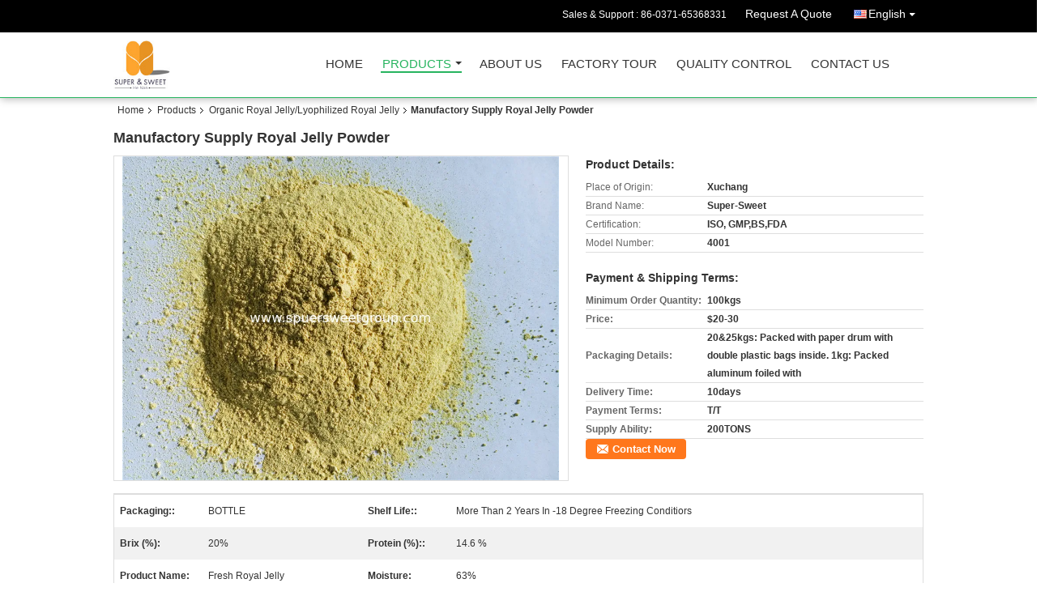

--- FILE ---
content_type: text/html
request_url: https://www.supersweetgroup.com/sale-7896981-manufactory-supply-royal-jelly-powder.html
body_size: 23588
content:

<!DOCTYPE html>
<html lang="en">
<head>
	<meta charset="utf-8">
	<meta http-equiv="X-UA-Compatible" content="IE=edge">
	<meta name="viewport" content="width=device-width, initial-scale=1">
    <title>Manufactory Supply Royal Jelly Powder</title>
    <meta name="keywords" content="Organic Royal Jelly/Lyophilized Royal Jelly, Manufactory Supply Royal Jelly Powder, Quality Organic Royal Jelly/Lyophilized Royal Jelly, Organic Royal Jelly/Lyophilized Royal Jelly supplier" />
    <meta name="description" content="Quality Organic Royal Jelly/Lyophilized Royal Jelly manufacturers & exporter - buy Manufactory Supply Royal Jelly Powder from China manufacturer." />
    <link type="text/css" rel="stylesheet"
          href="/images/global.css" media="all">
    <link type="text/css" rel="stylesheet"
          href="/photo/supersweetgroup/sitetpl/style/common.css" media="all">
    <script type="text/javascript" src="/js/jquery.js"></script>
    <script type="text/javascript" src="/js/common.js"></script>
<meta property="og:title" content="Manufactory Supply Royal Jelly Powder" />
<meta property="og:description" content="Quality Organic Royal Jelly/Lyophilized Royal Jelly manufacturers & exporter - buy Manufactory Supply Royal Jelly Powder from China manufacturer." />
<meta property="og:type" content="product" />
<meta property="og:availability" content="instock" />
<meta property="og:site_name" content="Henan Super-Sweet Biotechnology Co., Ltd" />
<meta property="og:url" content="https://www.supersweetgroup.com/sale-7896981-manufactory-supply-royal-jelly-powder.html" />
<meta property="og:image" content="https://www.supersweetgroup.com/photo/ps11950751-manufactory_supply_royal_jelly_powder.jpg" />
<link rel="canonical" href="https://www.supersweetgroup.com/sale-7896981-manufactory-supply-royal-jelly-powder.html" />
<link rel="alternate" href="https://m.supersweetgroup.com/sale-7896981-manufactory-supply-royal-jelly-powder.html" media="only screen and (max-width: 640px)" />
<style type="text/css">
/*<![CDATA[*/
.consent__cookie {position: fixed;top: 0;left: 0;width: 100%;height: 0%;z-index: 100000;}.consent__cookie_bg {position: fixed;top: 0;left: 0;width: 100%;height: 100%;background: #000;opacity: .6;display: none }.consent__cookie_rel {position: fixed;bottom:0;left: 0;width: 100%;background: #fff;display: -webkit-box;display: -ms-flexbox;display: flex;flex-wrap: wrap;padding: 24px 80px;-webkit-box-sizing: border-box;box-sizing: border-box;-webkit-box-pack: justify;-ms-flex-pack: justify;justify-content: space-between;-webkit-transition: all ease-in-out .3s;transition: all ease-in-out .3s }.consent__close {position: absolute;top: 20px;right: 20px;cursor: pointer }.consent__close svg {fill: #777 }.consent__close:hover svg {fill: #000 }.consent__cookie_box {flex: 1;word-break: break-word;}.consent__warm {color: #777;font-size: 16px;margin-bottom: 12px;line-height: 19px }.consent__title {color: #333;font-size: 20px;font-weight: 600;margin-bottom: 12px;line-height: 23px }.consent__itxt {color: #333;font-size: 14px;margin-bottom: 12px;display: -webkit-box;display: -ms-flexbox;display: flex;-webkit-box-align: center;-ms-flex-align: center;align-items: center }.consent__itxt i {display: -webkit-inline-box;display: -ms-inline-flexbox;display: inline-flex;width: 28px;height: 28px;border-radius: 50%;background: #e0f9e9;margin-right: 8px;-webkit-box-align: center;-ms-flex-align: center;align-items: center;-webkit-box-pack: center;-ms-flex-pack: center;justify-content: center }.consent__itxt svg {fill: #3ca860 }.consent__txt {color: #a6a6a6;font-size: 14px;margin-bottom: 8px;line-height: 17px }.consent__btns {display: -webkit-box;display: -ms-flexbox;display: flex;-webkit-box-orient: vertical;-webkit-box-direction: normal;-ms-flex-direction: column;flex-direction: column;-webkit-box-pack: center;-ms-flex-pack: center;justify-content: center;flex-shrink: 0;}.consent__btn {width: 280px;height: 40px;line-height: 40px;text-align: center;background: #3ca860;color: #fff;border-radius: 4px;margin: 8px 0;-webkit-box-sizing: border-box;box-sizing: border-box;cursor: pointer;font-size:14px}.consent__btn:hover {background: #00823b }.consent__btn.empty {color: #3ca860;border: 1px solid #3ca860;background: #fff }.consent__btn.empty:hover {background: #3ca860;color: #fff }.open .consent__cookie_bg {display: block }.open .consent__cookie_rel {bottom: 0 }@media (max-width: 760px) {.consent__btns {width: 100%;align-items: center;}.consent__cookie_rel {padding: 20px 24px }}.consent__cookie.open {display: block;}.consent__cookie {display: none;}
/*]]>*/
</style>
<script type="text/javascript">
/*<![CDATA[*/
window.isvideotpl = 0;window.detailurl = '';
var isShowGuide=0;showGuideColor=0;var company_type = 4;var webim_domain = '';

var colorUrl = '';
var aisearch = 0;
var selfUrl = '';
window.playerReportUrl='/vod/view_count/report';
var query_string = ["Products","Detail"];
var g_tp = '';
var customtplcolor = 99106;
window.predomainsub = "";
/*]]>*/
</script>
</head>
<body>
<div class="cont_header cont_header_01">
   <style>
.f_header_main_raq .select_language dt div:hover,
.f_header_main_raq .select_language dt div:hover
 {
    color: #ce7500;;
    text-decoration: underline;
}
.f_header_main_raq .select_language dt div{
    color: #333;
}
.f_header_main_raq .select_language dt:before{
    background:none;

}
.f_header_main_raq .select_language dt{
     padding-left: 10px;
    background: none;
}
.f_header_main_raq .select_language{
    width: 128px;
}

</style>
<div class="f_header_main_raq">
        <div class="head_top">
        <div class="head_top_inner">
                        <span class="tel_num">Sales & Support : <font id="hourZone"></font> </span>
                        <a class="raq" target="_blank" title="Henan Super-Sweet Biotechnology Co., Ltd" href="/contactnow.html">Request A Quote</a>                                        <div class="select_language_wrap" id="selectlang">
                                        <a id="tranimg" href="javascript:void(0)"   class="ope english">English<span class="w_arrow"></span>
                    </a>
                    <dl class="select_language">
                                                    <dt class="english">
                                  <img src="[data-uri]" alt="" style="width: 16px; height: 12px; margin-right: 8px; border: 1px solid #ccc;">
                                                            <a title="English" href="https://www.supersweetgroup.com/sale-7896981-manufactory-supply-royal-jelly-powder.html">English</a>                            </dt>
                                                    <dt class="spanish">
                                  <img src="[data-uri]" alt="" style="width: 16px; height: 12px; margin-right: 8px; border: 1px solid #ccc;">
                                                            <a title="Español" href="https://spanish.supersweetgroup.com/sale-7896981-manufactory-supply-royal-jelly-powder.html">Español</a>                            </dt>
                                                    <dt class="korean">
                                  <img src="[data-uri]" alt="" style="width: 16px; height: 12px; margin-right: 8px; border: 1px solid #ccc;">
                                                            <a title="한국" href="https://korean.supersweetgroup.com/sale-7896981-manufactory-supply-royal-jelly-powder.html">한국</a>                            </dt>
                                                    <dt class="arabic">
                                  <img src="[data-uri]" alt="" style="width: 16px; height: 12px; margin-right: 8px; border: 1px solid #ccc;">
                                                            <a title="العربية" href="https://arabic.supersweetgroup.com/sale-7896981-manufactory-supply-royal-jelly-powder.html">العربية</a>                            </dt>
                                            </dl>
                </div>
                    </div>
    </div>
    <div class="head_bottom" id="head_menu">
        <a title="China Bee Propolis Extract manufacturer" href="//www.supersweetgroup.com"><img class="logo_wrap" onerror="$(this).parent().hide();" src="/logo.gif" alt="China Bee Propolis Extract manufacturer" /></a>        <ul>
                                                                <li id="headHome" >
                        <a class="nav_a" target="_self" title="Henan Super-Sweet Biotechnology Co., Ltd" href="/">Home</a>                    </li>
                                                                                <li id="productLi" class="cur">
                        <a class="nav_a" target="_self" title="Henan Super-Sweet Biotechnology Co., Ltd" href="/products.html">Products</a>                        <div class="products">
                                                            <a title="Bee Propolis Extract" href="/supplier-122448-bee-propolis-extract">Bee Propolis Extract</a>                                                            <a title="Bee Propolis Powder" href="/supplier-122442-bee-propolis-powder">Bee Propolis Powder</a>                                                            <a title="Bee Propolis Liquid" href="/supplier-122447-bee-propolis-liquid">Bee Propolis Liquid</a>                                                            <a title="Beeswax Pellets" href="/supplier-122443-beeswax-pellets">Beeswax Pellets</a>                                                            <a title="Beeswax Block" href="/supplier-370865-beeswax-block">Beeswax Block</a>                                                            <a title="Bee Pollen" href="/supplier-122441-bee-pollen">Bee Pollen</a>                                                            <a title="Organic Royal Jelly/Lyophilized Royal Jelly" href="/supplier-122444-organic-royal-jelly-lyophilized-royal-jelly">Organic Royal Jelly/Lyophilized Royal Jelly</a>                                                            <a title="Comb Foundation Sheet" href="/supplier-122445-comb-foundation-sheet">Comb Foundation Sheet</a>                                                            <a title="Beeswax Foundation Machine" href="/supplier-122449-beeswax-foundation-machine">Beeswax Foundation Machine</a>                                                            <a title="Beekeeping Protective Clothing/Jacket/Gloves" href="/supplier-174810-beekeeping-protective-clothing-jacket-gloves">Beekeeping Protective Clothing/Jacket/Gloves</a>                                                            <a title="Honey Extractor/Honey Processing Machine" href="/supplier-122451-honey-extractor-honey-processing-machine">Honey Extractor/Honey Processing Machine</a>                                                            <a title="Flow Hive Frames" href="/supplier-122454-flow-hive-frames">Flow Hive Frames</a>                                                            <a title="Plastic Queen Excluder" href="/supplier-373894-plastic-queen-excluder">Plastic Queen Excluder</a>                                                            <a title="Bee Hive Box/Hive Accessories/Frame/NUC box" href="/supplier-122450-bee-hive-box-hive-accessories-frame-nuc-box">Bee Hive Box/Hive Accessories/Frame/NUC box</a>                                                            <a title="Bee Smoker" href="/supplier-122452-bee-smoker">Bee Smoker</a>                                                            <a title="Beekeeping Tools" href="/supplier-373893-beekeeping-tools">Beekeeping Tools</a>                                                            <a title="Plant Extract" href="/supplier-470016-plant-extract">Plant Extract</a>                                                            <a title="Candle Material" href="/supplier-3916157-candle-material">Candle Material</a>                                                            <a title="honey" href="/supplier-4784081-honey">honey</a>                                                            <a title="Bee Pollen Tablets" href="/supplier-4786873-bee-pollen-tablets">Bee Pollen Tablets</a>                                                            <a title="Bee Propolis Tablets" href="/supplier-4786945-bee-propolis-tablets">Bee Propolis Tablets</a>                                                            <a title="Royal Jelly Tablets" href="/supplier-4787157-royal-jelly-tablets">Royal Jelly Tablets</a>                                                            <a title="Bee Venom Powder" href="/supplier-4788369-bee-venom-powder">Bee Venom Powder</a>                                                            <a title="Comb Honey" href="/supplier-4796568-comb-honey">Comb Honey</a>                                                    </div>
                    </li>
                                                                                <li id="headAboutUs" >
                        <a class="nav_a" target="_self" title="Henan Super-Sweet Biotechnology Co., Ltd" href="/aboutus.html">About Us</a>                    </li>
                                                                                <li id="headFactorytour" >
                        <a class="nav_a" target="_self" title="Henan Super-Sweet Biotechnology Co., Ltd" href="/factory.html">Factory Tour</a>                    </li>
                                                                                <li id="headQualityControl" >
                        <a class="nav_a" target="_self" title="Henan Super-Sweet Biotechnology Co., Ltd" href="/quality.html">Quality Control</a>                    </li>
                                                                                <li id="headContactUs" >
                        <a class="nav_a" target="_self" title="Henan Super-Sweet Biotechnology Co., Ltd" href="/contactus.html">Contact Us</a>                    </li>
                                                                </ul>
    </div>
    <div class="clearfix"></div>
</div>
    <script>
        var show_f_header_main_dealZoneHour = true;
    </script>

<script>
    if (window.addEventListener) {
        window.addEventListener("load", function() {
            f_headmenucur();
            if (document.getElementById("tranimg")) {
                $(document).click(function(event) {
                    if (event.currentTarget.activeElement.id != 'tranimg') {
                        $('.select_language').hide();
                    }
                });
            }
            $("#productLi").mouseover(function() {
                $(this).children(".products").show();
            })
            $("#productLi").mouseout(function() {
                $(this).children(".products").hide();
            })

            if ((typeof(show_f_header_main_dealZoneHour) != "undefined") && show_f_header_main_dealZoneHour) {
                f_header_main_dealZoneHour(
                    "00",
                    "9",
                    "00",
                    "20",
                    "86-0371-65368331",
                    "");
            }
        }, false);
    } else {
        window.attachEvent("onload", function() {
            f_headmenucur();
            if (document.getElementById("tranimg")) {
                $(document).click(function(event) {
                    if (event.currentTarget.activeElement.id != 'tranimg') {
                        $('.select_language').hide();
                    }
                });
            }
            $("#productLi").mouseover(function() {
                $(this).children(".products").show();
            })
            $("#productLi").mouseout(function() {
                $(this).children(".products").hide();
            })

            if ((typeof(show_f_header_main_dealZoneHour) != "undefined") && show_f_header_main_dealZoneHour) {
                f_header_main_dealZoneHour(
                    "00",
                    "9",
                    "00",
                    "20",
                    "86-0371-65368331",
                    "");
            }
        });
    }
    if (document.getElementById("tranimg").addEventListener) {
        document.getElementById("tranimg").addEventListener("click", function(event) {
            f_header_main_float_selectLanguage(event);
        }, false);
    } else {
        document.getElementById("tranimg").attachEvent("click", function(event) {
            f_header_main_float_selectLanguage(event);
        });
    }
</script>


<!-- 视频停止 -->
<script>
    $(function($) {
        var scroll = true
        var isUpScroll = false; //记录滚动条滚动方向
        $(window).scroll(function() {
            if (scroll) {
                scroll = false;
                setTimeout(() => {

                    //滚动条滚动方向判断
                    var scrollDirectionFunc = function(e) {
                        e = e || window.event;
                        if (e.wheelDelta) { //判断浏览器IE，谷歌滑轮事件
                            if (e.wheelDelta > 0) { //当滑轮向上滚动时
                                isUpScroll = true;
                            }
                            if (e.wheelDelta < 0) { //当滑轮向下滚动时
                                isUpScroll = false;
                            }
                        } else if (e.detail) { //Firefox滑轮事件
                            if (e.detail > 0) { //当滑轮向下滚动时
                                isUpScroll = false;
                            }
                            if (e.detail < 0) { //当滑轮向上滚动时
                                isUpScroll = true;
                            }
                        }
                    };
                    if (document.attachEvent) {
                        document.attachEvent('onmousewheel', scrollDirectionFunc);
                    }
                    //Firefox使用addEventListener添加滚轮事件
                    if (document.addEventListener) { //firefox
                        document.addEventListener('DOMMouseScroll', scrollDirectionFunc, false);
                    }
                    //Safari与Chrome属于同一类型
                    window.onmousewheel = document.onmousewheel = scrollDirectionFunc;
                    var wTop = $(window).height();
                    var dTop = $(document).scrollTop();
                    console.log($("video"))

                    $("video").each(function(index) {
                        let domTOP = $(this).offset().top
                        let domHeight = $(this).height()
                        console.log(isUpScroll, domTOP > dTop, domTOP < wTop + dTop)
                        if (!isUpScroll && domTOP + domHeight > dTop && domTOP + domHeight < wTop + dTop) {
                            $(this).get(0).play()
                        } else if (isUpScroll && domTOP > dTop && domTOP < wTop + dTop) {
                            $(this).get(0).play()
                        } else {
                            $(this).get(0).pause()

                        }
                    })
                    scroll = true;
                }, 310);
            }

        });
    })
</script></div>
<div class="cont_main_box cont_main_box5">
    <div class="cont_main_box_inner">
        <div class="f_header_breadcrumb">
    <a title="" href="/">Home</a>    <a title="" href="/products.html">Products</a><a title="" href="/supplier-122444-organic-royal-jelly-lyophilized-royal-jelly">Organic Royal Jelly/Lyophilized Royal Jelly</a><h2 class="index-bread" >Manufactory Supply Royal Jelly Powder</h2></div>
        <div class="f_product_detailmain_lr">
    <!--显示联系信息，商品名移动到这里-->
    <h1>Manufactory Supply Royal Jelly Powder</h1>
<div class="cont" style="position: relative;">
        <div class="cont_m">
        <table width="100%" height="100%">
            <tbody>
            <tr>
                <td style="vertical-align: middle;text-align: center;">
                    <a id="largeimg" target="_blank" title="Manufactory Supply Royal Jelly Powder" href="/photo/pl11950751-manufactory_supply_royal_jelly_powder.jpg"><img id="productImg" rel="/photo/ps11950751-manufactory_supply_royal_jelly_powder.jpg" src="/photo/pl11950751-manufactory_supply_royal_jelly_powder.jpg" alt="Manufactory Supply Royal Jelly Powder" /></a>                </td>
            </tr>
            </tbody>
        </table>
    </div>
        <div class="cont_r cont_r_wide">
<!--显示联系信息，商品名移动到这里-->
        
        <h3>Product Details:</h3>
                    <table class="tables data" width="100%" border="0" cellpadding="0" cellspacing="0">
                <tbody>
                                    <tr>
                        <td class="p_name">Place of Origin:</td>
                        <td class="p_attribute">Xuchang</td>
                    </tr>
                                    <tr>
                        <td class="p_name">Brand Name:</td>
                        <td class="p_attribute">Super-Sweet</td>
                    </tr>
                                    <tr>
                        <td class="p_name">Certification:</td>
                        <td class="p_attribute">ISO, GMP,BS,FDA</td>
                    </tr>
                                    <tr>
                        <td class="p_name">Model Number:</td>
                        <td class="p_attribute">4001</td>
                    </tr>
                                                </tbody>
            </table>
        
                    <h3 style="margin-top: 20px;">Payment & Shipping Terms:</h3>
            <table class="tables data" width="100%" border="0" cellpadding="0" cellspacing="0">
                <tbody>
                                    <tr>
                        <th class="p_name">Minimum Order Quantity:</th>
                        <td class="p_attribute">100kgs</td>
                    </tr>
                                    <tr>
                        <th class="p_name">Price:</th>
                        <td class="p_attribute">$20-30</td>
                    </tr>
                                    <tr>
                        <th class="p_name">Packaging Details:</th>
                        <td class="p_attribute">20&amp;25kgs: Packed with paper drum with double plastic bags inside. 1kg: Packed aluminum foiled with</td>
                    </tr>
                                    <tr>
                        <th class="p_name">Delivery Time:</th>
                        <td class="p_attribute">10days</td>
                    </tr>
                                    <tr>
                        <th class="p_name">Payment Terms:</th>
                        <td class="p_attribute">T/T</td>
                    </tr>
                                    <tr>
                        <th class="p_name">Supply Ability:</th>
                        <td class="p_attribute">200TONS</td>
                    </tr>
                                                </tbody>
            </table>
                        <a href="/contactnow.html"
           onclick='setinquiryCookie("{\"showproduct\":1,\"pid\":\"7896981\",\"name\":\"Manufactory Supply Royal Jelly Powder\",\"source_url\":\"\\/sale-7896981-manufactory-supply-royal-jelly-powder.html\",\"picurl\":\"\\/photo\\/pd11950751-manufactory_supply_royal_jelly_powder.jpg\",\"propertyDetail\":[[\"Packaging:\",\"BOTTLE\"],[\"Shelf Life:\",\"more than 2 years in -18 degree freezing conditiors\"],[\"Brix (%)\",\"20%\"],[\"Protein (%):\",\"14.6 %\"]],\"company_name\":null,\"picurl_c\":\"\\/photo\\/pc11950751-manufactory_supply_royal_jelly_powder.jpg\",\"price\":\"$20-30\",\"username\":\"Ms. Alice & Ms. Cell\",\"viewTime\":\"Last Login : 1 hours 13 minutes ago\",\"subject\":\"What is the FOB price on your Manufactory Supply Royal Jelly Powder\",\"countrycode\":\"MX\"}");' class="btn contact_btn"
           style="display: inline-block;background:#ff771c url(/images/css-sprite.png) -260px -214px;color:#fff;padding:0 13px 0 33px;width:auto;height:25px;line-height:26px;border:0;font-size:13px;border-radius:4px;font-weight:bold;text-decoration: none;">Contact Now</a>
            </div>
    <div class="clearfix"></div>
</div>
</div>


<script>
    var updown = '';
    var scrollFunc = function(e) {

        e = e || window.event;
        if (e.wheelDelta) {  //判断浏览器IE，谷歌滑轮事件
            if (e.wheelDelta > 0) { //当滑轮向上滚动时
                updown = 'up';
            }
            if (e.wheelDelta < 0) { //当滑轮向下滚动时
                updown = 'down';
            }
        } else if (e.detail) {  //Firefox滑轮事件
            if (e.detail > 0) { //当滑轮向下滚动时
                updown = 'up';
            }
            if (e.detail < 0) { //当滑轮向上滚动时
                updown = 'down';
            }
        }

    };
    if (document.attachEvent) {
        document.attachEvent('onmousewheel', scrollFunc);

    }
    //Firefox使用addEventListener添加滚轮事件
    if (document.addEventListener) {//firefox
        document.addEventListener('DOMMouseScroll', scrollFunc, false);
    }
    //Safari与Chrome属于同一类型
    window.onmousewheel = document.onmousewheel = scrollFunc;
    var prodoctInfovideoSetTime = true;
    $(window).scroll(function() {

        if (prodoctInfovideoSetTime) {
            videoSetTime = false;

            setTimeout(function() {
                var windowTop = $(window).scrollTop();
                $('.f_product_detailmain_lr .cont_m').each(function(index, item) {
                        var videoHeight = $(item).get(0).offsetHeight;
                        var vHeightSmail = $(item).offset().top;
                        var vHeight = $(item).offset().top + videoHeight;
                        if (updown === 'up') {
                            if (windowTop < vHeightSmail) {
                                var video = $(item).find('video');
                                if (video[0]) {
                                    var videoItem = video.get(0);
                                    videoItem.play();
                                }
                            } else {
                                var video = $(item).find(' video');
                                if (video[0]) {
                                    var videoItem = video.get(0);
                                    videoItem.pause();
                                }
                            }
                        } else {
                            if (windowTop < vHeight) {
                                var video = $(item).find('video');
                                if (video[0]) {
                                    var videoItem = video.get(0);
                                    videoItem.play();
                                }
                            } else {
                                var video = $(item).find('video');
                                if (video[0]) {
                                    var videoItem = video.get(0);
                                    videoItem.pause();
                                }
                            }
                        }
                    },
                );
                prodoctInfovideoSetTime = true;
            }, 300);
        }
    });
</script>

<script type="text/javascript">
    var areaList = [
        {image:'/photo/pl11950751-manufactory_supply_royal_jelly_powder.jpg',bigimage:'/photo/ps11950751-manufactory_supply_royal_jelly_powder.jpg'}];
    $(document).ready(function () {
        if (!$('#slidePic')[0])
            return;
        var i = 0, p = $('#slidePic ul'), pList = $('#slidePic ul li'), len = pList.length;
        var elePrev = $('#prev'), eleNext = $('#next');
        var w = 87, num = 4;
        if (len <= num)
            eleNext.addClass('gray');

        function prev() {
            if (elePrev.hasClass('gray')) {
                return;
            }
            p.animate({
                marginTop: -(--i) * w
            }, 500);
            if (i < len - num) {
                eleNext.removeClass('gray');
            }
            if (i == 0) {
                elePrev.addClass('gray');
            }
        }

        function next() {
            if (eleNext.hasClass('gray')) {
                return;
            }
            p.animate({
                marginTop: -(++i) * w
            }, 500);
            if (i != 0) {
                elePrev.removeClass('gray');
            }
            if (i == len - num) {
                eleNext.addClass('gray');
            }
        }

        elePrev.bind('click', prev);
        eleNext.bind('click', next);
        pList.each(function (n, v) {
            $(this).click(function () {
                if (n !== 0) {
                    $(".f-product-detailmain-lr-video").css({
                        display: "none"
                    })
                } else {
                    $(".f-product-detailmain-lr-video").css({
                        display: "block"
                    })
                }
                $('#slidePic ul li.active').removeClass('active');
                $(this).addClass('active');
                show(n);
            }).mouseover(function () {
                $(this).addClass('active');
            }).mouseout(function () {
                $(this).removeClass('active');
            })
        });

        function show(i) {
            var ad = areaList[i];
            $('#productImg').attr('src', ad.image);
            $('#productImg').attr('rel', ad.bigimage);
            $('#largeimg').attr('href', ad.bigimage);
        }

    });
    (function ($) {
        $.fn.imagezoom = function (options) {
            var settings = {
                xzoom: 310,
                yzoom: 380,
                offset: 10,
                position: "BTR",
                preload: 1
            };
            if (options) {
                $.extend(settings, options);
            }
            var noalt = '';
            var self = this;
            $(this).bind("mouseenter", function (ev) {
                var imageLeft = $(this).offset().left;//元素左边距
                var imageTop = $(this).offset().top;//元素顶边距
                var imageWidth = $(this).get(0).offsetWidth;//图片宽度
                var imageHeight = $(this).get(0).offsetHeight;//图片高度
                var boxLeft = $(this).parent().offset().left;//父框左边距
                var boxTop = $(this).parent().offset().top;//父框顶边距
                var boxWidth = $(this).parent().width();//父框宽度
                var boxHeight = $(this).parent().height();//父框高度
                noalt = $(this).attr("alt");//图片标题
                var bigimage = $(this).attr("rel");//大图地址
                $(this).attr("alt", '');//清空图片alt
                if ($("div.zoomDiv").get().length == 0) {
                    $(".f_product_detailmain_lr .cont_r").append("<div class='zoomDiv'><img class='bigimg' src='" + bigimage + "'/></div>");
                    $(document.body).append("<div class='zoomMask'>&nbsp;</div>");//放大镜框及遮罩
                }
                if (settings.position == "BTR") {
                    if (boxLeft + boxWidth + settings.offset + settings.xzoom > screen.width) {
                        leftpos = boxLeft - settings.offset - settings.xzoom;
                    } else {
                        leftpos = boxLeft + boxWidth + settings.offset;
                    }
                } else {
                    leftpos = imageLeft - settings.xzoom - settings.offset;
                    if (leftpos < 0) {
                        leftpos = imageLeft + imageWidth + settings.offset;
                    }
                }
                //$("div.zoomDiv").css({ top: 0,left: 0 });
                //   $("div.zoomDiv").width(settings.xzoom);
                //   $("div.zoomDiv").height(settings.yzoom);
                $("div.zoomDiv").show();
                $(this).css('cursor', 'crosshair');
                $(document.body).mousemove(function (e) {
                    mouse = new MouseEvent(e);
                    if (mouse.x < imageLeft || mouse.x > imageLeft + imageWidth || mouse.y < imageTop || mouse.y > imageTop + imageHeight) {
                        mouseOutImage();
                        return;
                    }
                    var bigwidth = $(".bigimg").get(0).offsetWidth;
                    var bigheight = $(".bigimg").get(0).offsetHeight;
                    var scaley = 'x';
                    var scalex = 'y';
                    if (isNaN(scalex) | isNaN(scaley)) {
                        var scalex = (bigwidth / imageWidth);
                        var scaley = (bigheight / imageHeight);
                        $("div.zoomMask").width((settings.xzoom) / scalex);
                        $("div.zoomMask").height((settings.yzoom) / scaley);
                        if (scalex == 1) {
                            $("div.zoomMask").width(100);
                        }
                        if (scaley == 1) {
                            $("div.zoomMask").height(120);
                        }
                        $("div.zoomMask").css('visibility', 'visible');
                    }
                    xpos = mouse.x - $("div.zoomMask").width() / 2;
                    ypos = mouse.y - $("div.zoomMask").height() / 2;
                    xposs = mouse.x - $("div.zoomMask").width() / 2 - imageLeft;
                    yposs = mouse.y - $("div.zoomMask").height() / 2 - imageTop;
                    xpos = (mouse.x - $("div.zoomMask").width() / 2 < imageLeft) ? imageLeft : (mouse.x + $("div.zoomMask").width() / 2 > imageWidth + imageLeft) ? (imageWidth + imageLeft - $("div.zoomMask").width()) : xpos;
                    ypos = (mouse.y - $("div.zoomMask").height() / 2 < imageTop) ? imageTop : (mouse.y + $("div.zoomMask").height() / 2 > imageHeight + imageTop) ? (imageHeight + imageTop - $("div.zoomMask").height()) : ypos;
                    $("div.zoomMask").css({top: ypos, left: xpos});
                    $("div.zoomDiv").get(0).scrollLeft = xposs * scalex;
                    $("div.zoomDiv").get(0).scrollTop = yposs * scaley;
                });
            });

            function mouseOutImage() {
                $(self).attr("alt", noalt);
                $(document.body).unbind("mousemove");
                $("div.zoomMask").remove();
                $("div.zoomDiv").remove();
            }

            //预加载
            count = 0;
            if (settings.preload) {
                $('body').append("<div style='display:none;' class='jqPreload" + count + "'></div>");
                $(this).each(function () {
                    var imagetopreload = $(this).attr("rel");
                    var content = jQuery('div.jqPreload' + count + '').html();
                    jQuery('div.jqPreload' + count + '').html(content + '<img src=\"' + imagetopreload + '\">');
                });
            }
        }
    })(jQuery);

    function MouseEvent(e) {
        this.x = e.pageX;
        this.y = e.pageY;
    }

    $(function () {
        $("#productImg").imagezoom();
    });

    function setinquiryCookie(attr) {
        var exp = new Date();
        exp.setTime(exp.getTime() + 60 * 1000);
        document.cookie = 'inquiry_extr=' + escape(attr) + ";expires=" + exp.toGMTString();
    }
</script>
       <div class="no_product_detaildesc" id="anchor_product_desc">
	<style>
.no_product_detaildesc .details_wrap .title{
  margin-top: 24px;
}
 .no_product_detaildesc  .overall-rating-text{
 padding: 19px 20px;
 width: 266px;
 border-radius: 8px;
 background: rgba(245, 244, 244, 1);
 display: flex;
 align-items: center;
 justify-content: space-between;
 position: relative;
 margin-right: 24px;
 flex-direction: column;
}
.no_product_detaildesc  .filter-select h3{
  font-size: 14px;
}
.no_product_detaildesc  .rating-base{
margin-bottom: 14px;
}

.no_product_detaildesc   .progress-bar-container{
	width: 219px;
flex-grow: inherit;
}
.no_product_detaildesc   .rating-bar-item{
  margin-bottom: 4px;
}
.no_product_detaildesc   .rating-bar-item:last-child{
  margin-bottom: 0px;
}
.no_product_detaildesc   .review-meta{
  margin-right: 24px
}
.no_product_detaildesc .review-meta span:nth-child(2){
	margin-right: 24px;
}
.no_product_detaildesc  .title_reviews{
	margin:24px  0px;
}
.no_product_detaildesc .details_wrap{
	margin:0px  0px  16px;
}
.no_product_detaildesc .title{
				color:#333;
				font-size:14px;
				font-weight: bolder;
			}
	</style>
			<style>
			.no_product_detaildesc .overall-rating-text{
				width: 380px;
			}
			.no_product_detaildesc .progress-bar-container{
				width: 358px;
			}
		</style>
				

<div class="title"> Detailed Product Description</div>
<table cellpadding="0" cellspacing="0" class="details_table">
    <tbody>
			<tr  >
				        <th>Packaging::</th>
        <td>BOTTLE</td>
		        <th>Shelf Life::</th>
        <td>More Than 2 Years In -18 Degree Freezing Conditiors</td>
		    	</tr>
			<tr class="bg_gray" >
				        <th>Brix (%):</th>
        <td>20%</td>
		        <th>Protein (%)::</th>
        <td>14.6 %</td>
		    	</tr>
			<tr  >
				        <th>Product Name:</th>
        <td>Fresh Royal Jelly</td>
		        <th>Moisture:</th>
        <td>63%</td>
		    	</tr>
			<tr class="bg_gray" >
				        <th>MOA:</th>
        <td>Avaible</td>
		        <th>Acidity:</th>
        <td>34%</td>
		    	</tr>
			<tr  >
				        <th>Protein:</th>
        <td>1-16%</td>
		        <th>10-HAD:</th>
        <td>1-2.0</td>
		    	</tr>
	    </tbody>
</table>

<div class="details_wrap">
    <div class="clearfix"></div>
    <p>
		<p style="margin: 0px; padding: 0px; border: 0px; font-stretch: inherit; line-height: 15.6px; font-family: Arial, Helvetica, sans-senif; vertical-align: baseline; color: rgb(51, 51, 51);">
	<span style="font-size:22px;">Manufactory Supply Royal Jelly Powder</span></p>
<p style="margin: 0px; padding: 0px; border: 0px; font-stretch: inherit; line-height: 15.6px; font-family: Arial, Helvetica, sans-senif; vertical-align: baseline; color: rgb(51, 51, 51);">
	&nbsp;</p>
<p style="margin: 0px; padding: 0px; border: 0px; font-stretch: inherit; line-height: 15.6px; font-family: Arial, Helvetica, sans-senif; vertical-align: baseline; color: rgb(51, 51, 51);">
	<img alt="Manufactory Supply Royal Jelly Powder" src="/images/load_icon.gif" style="width: 3840px; height: 1841px;" class="lazyi" data-original="/photo/supersweetgroup/editor/20151214171445_27547.jpg"></p>
<p style="margin: 0px; padding: 0px; border: 0px; font-family: Arial, Helvetica, sans-senif; line-height: 15px; vertical-align: baseline; color: rgb(51, 51, 51);">
	<span style="font-weight: 700;"><span style="margin: 0px; padding: 0px; border: 0px; font-family: 'Times New Roman', serif; font-size: 22pt; font-style: inherit; font-variant: inherit; font-weight: inherit; line-height: 43px; vertical-align: baseline; color: rgb(0, 176, 80);">1. Why Choose Super-Sweet</span></span></p>
<p style="margin: 0px; padding: 0px; border: 0px; font-family: Arial, Helvetica, sans-senif; line-height: 15px; vertical-align: baseline; color: rgb(51, 51, 51);">
	<span style="margin: 0px; padding: 0px; border: 0px; font-family: 'Times New Roman', serif; font-size: 13.5pt; font-style: inherit; font-variant: inherit; font-weight: inherit; line-height: 27px; vertical-align: baseline;">*Professional manufacture with competitive price and excellent quality</span></p>
<p style="margin: 0px; padding: 0px; border: 0px; font-family: Arial, Helvetica, sans-senif; line-height: 15px; vertical-align: baseline; color: rgb(51, 51, 51);">
	<span style="margin: 0px; padding: 0px; border: 0px; font-family: 'Times New Roman', serif; font-size: 13.5pt; font-style: inherit; font-variant: inherit; font-weight: inherit; line-height: 27px; vertical-align: baseline;">* GMP, CQC,FDA,HALAL, KOSHER</span></p>
<p style="margin: 0px; padding: 0px; border: 0px; font-family: Arial, Helvetica, sans-senif; line-height: 15px; vertical-align: baseline; color: rgb(51, 51, 51);">
	<span style="margin: 0px; padding: 0px; border: 0px; font-family: 'Times New Roman', serif; font-size: 13.5pt; font-style: inherit; font-variant: inherit; font-weight: inherit; line-height: 27px; vertical-align: baseline;">*Large quantity in stock with prompt shipment and good service</span></p>
<p style="margin: 0px; padding: 0px; border: 0px; font-family: Arial, Helvetica, sans-senif; line-height: 15px; vertical-align: baseline; color: rgb(51, 51, 51);">
	<span style="margin: 0px; padding: 0px; border: 0px; font-family: 'Times New Roman', serif; font-size: 13.5pt; font-style: inherit; font-variant: inherit; font-weight: inherit; line-height: 27px; vertical-align: baseline;">*Free sample and trial order is available</span></p>
<p align="left" style="margin: 0px; padding: 0px; border: 0px; font-family: Arial, Helvetica, sans-senif; line-height: 15px; vertical-align: baseline; color: rgb(51, 51, 51);">
	<span style="font-weight: 700;"><span style="margin: 0px; padding: 0px; border: 0px; font-family: 'Times New Roman', serif; font-size: 22pt; font-style: inherit; font-variant: inherit; font-weight: inherit; line-height: 43px; vertical-align: baseline; color: rgb(0, 176, 80);">2. Royal Jelly Powder Specifications</span></span></p>
<table border="1" cellpadding="0" class="aliDataTable" style="margin: 0px; padding: 0px; font-family: Arial, Helvetica, sans-senif; line-height: 15px; border-collapse: collapse; width: 726px; color: rgb(51, 51, 51);">
	<tbody style="margin: 0px; padding: 0px; font-family: inherit; font-style: inherit; font-variant: inherit; font-weight: inherit; line-height: inherit;">
		<tr align="left" style="margin: 0px; padding: 0px; font-family: inherit; font-style: inherit; font-variant: inherit; font-weight: inherit; line-height: inherit;">
			<td style="margin: 0px; padding: 1px; font-family: inherit; font-style: inherit; font-variant: inherit; line-height: inherit; float: none; color: rgb(0, 0, 0); border: 1px solid rgb(204, 204, 204);">
				<p style="margin: 0px; padding: 0px; border: 0px; font-family: inherit; font-size: inherit; font-style: inherit; font-variant: inherit; font-weight: inherit; line-height: inherit; vertical-align: baseline;">
					<span style="margin: 0px; padding: 0px; border: 0px; font-family: 'Times New Roman', serif; font-size: 13.5pt; font-style: inherit; font-variant: inherit; font-weight: inherit; line-height: 27px; vertical-align: baseline;">Product Name</span></p>
			</td>
			<td style="margin: 0px; padding: 1px; font-family: inherit; font-style: inherit; font-variant: inherit; line-height: inherit; float: none; color: rgb(0, 0, 0); border: 1px solid rgb(204, 204, 204);">
				<p style="margin: 0px; padding: 0px; border: 0px; font-family: inherit; font-size: inherit; font-style: inherit; font-variant: inherit; font-weight: inherit; line-height: inherit; vertical-align: baseline;">
					<span style="font-weight: 700;"><span style="margin: 0px; padding: 0px; border: 0px; font-family: 'Times New Roman', serif; font-size: 13.5pt; font-style: inherit; font-variant: inherit; font-weight: inherit; line-height: 27px; vertical-align: baseline; color: rgb(0, 176, 80);">Lyophilized Royal Jelly powder</span></span></p>
			</td>
		</tr>
		<tr align="left" style="margin: 0px; padding: 0px; font-family: inherit; font-style: inherit; font-variant: inherit; font-weight: inherit; line-height: inherit;">
			<td style="margin: 0px; padding: 1px; font-family: inherit; font-style: inherit; font-variant: inherit; line-height: inherit; float: none; color: rgb(0, 0, 0); border: 1px solid rgb(204, 204, 204);">
				<p style="margin: 0px; padding: 0px; border: 0px; font-family: inherit; font-size: inherit; font-style: inherit; font-variant: inherit; font-weight: inherit; line-height: inherit; vertical-align: baseline;">
					<span style="margin: 0px; padding: 0px; border: 0px; font-family: 'Times New Roman', serif; font-size: 13.5pt; font-style: inherit; font-variant: inherit; font-weight: inherit; line-height: 27px; vertical-align: baseline;">Specification</span></p>
			</td>
			<td style="margin: 0px; padding: 1px; font-family: inherit; font-style: inherit; font-variant: inherit; line-height: inherit; float: none; color: rgb(0, 0, 0); border: 1px solid rgb(204, 204, 204);">
				<p style="margin: 0px; padding: 0px; border: 0px; font-family: inherit; font-size: inherit; font-style: inherit; font-variant: inherit; font-weight: inherit; line-height: inherit; vertical-align: baseline;">
					<span style="margin: 0px; padding: 0px; border: 0px; font-family: 'Times New Roman', serif; font-size: 13.5pt; font-style: inherit; font-variant: inherit; font-weight: inherit; line-height: 27px; vertical-align: baseline; color: rgb(0, 176, 80);">10-HAD:4.0%</span><span style="margin: 0px; padding: 0px; border: 0px; font-family: inherit; font-size: 13.5pt; font-style: inherit; font-variant: inherit; font-weight: inherit; line-height: 27px; vertical-align: baseline; color: rgb(0, 176, 80);">,</span><span style="margin: 0px; padding: 0px; border: 0px; font-family: 'Times New Roman', serif; font-size: 13.5pt; font-style: inherit; font-variant: inherit; font-weight: inherit; line-height: 27px; vertical-align: baseline; color: rgb(0, 176, 80);">5.0%</span><span style="margin: 0px; padding: 0px; border: 0px; font-family: inherit; font-size: 13.5pt; font-style: inherit; font-variant: inherit; font-weight: inherit; line-height: 27px; vertical-align: baseline; color: rgb(0, 176, 80);">,</span><span style="margin: 0px; padding: 0px; border: 0px; font-family: 'Times New Roman', serif; font-size: 13.5pt; font-style: inherit; font-variant: inherit; font-weight: inherit; line-height: 27px; vertical-align: baseline; color: rgb(0, 176, 80);">6.0%</span></p>
			</td>
		</tr>
		<tr align="left" style="margin: 0px; padding: 0px; font-family: inherit; font-style: inherit; font-variant: inherit; font-weight: inherit; line-height: inherit;">
			<td style="margin: 0px; padding: 1px; font-family: inherit; font-style: inherit; font-variant: inherit; line-height: inherit; float: none; color: rgb(0, 0, 0); border: 1px solid rgb(204, 204, 204);">
				<p style="margin: 0px; padding: 0px; border: 0px; font-family: inherit; font-size: inherit; font-style: inherit; font-variant: inherit; font-weight: inherit; line-height: inherit; vertical-align: baseline;">
					<span style="margin: 0px; padding: 0px; border: 0px; font-family: 'Times New Roman', serif; font-size: 13.5pt; font-style: inherit; font-variant: inherit; font-weight: inherit; line-height: 27px; vertical-align: baseline;">Pesticide Residues</span></p>
			</td>
			<td style="margin: 0px; padding: 1px; font-family: inherit; font-style: inherit; font-variant: inherit; line-height: inherit; float: none; color: rgb(0, 0, 0); border: 1px solid rgb(204, 204, 204);">
				<p style="margin: 0px; padding: 0px; border: 0px; font-family: inherit; font-size: inherit; font-style: inherit; font-variant: inherit; font-weight: inherit; line-height: inherit; vertical-align: baseline;">
					<span style="margin: 0px; padding: 0px; border: 0px; font-family: 'Times New Roman', serif; font-size: 13.5pt; font-style: inherit; font-variant: inherit; font-weight: inherit; line-height: 27px; vertical-align: baseline;">Complies with EU and NOP Food Regulation</span></p>
			</td>
		</tr>
		<tr align="left" style="margin: 0px; padding: 0px; font-family: inherit; font-style: inherit; font-variant: inherit; font-weight: inherit; line-height: inherit;">
			<td style="margin: 0px; padding: 1px; font-family: inherit; font-style: inherit; font-variant: inherit; line-height: inherit; float: none; color: rgb(0, 0, 0); border: 1px solid rgb(204, 204, 204);">
				<p style="margin: 0px; padding: 0px; border: 0px; font-family: inherit; font-size: inherit; font-style: inherit; font-variant: inherit; font-weight: inherit; line-height: inherit; vertical-align: baseline;">
					<span style="margin: 0px; padding: 0px; border: 0px; font-family: 'Times New Roman', serif; font-size: 13.5pt; font-style: inherit; font-variant: inherit; font-weight: inherit; line-height: 27px; vertical-align: baseline;">Moisture</span></p>
			</td>
			<td style="margin: 0px; padding: 1px; font-family: inherit; font-style: inherit; font-variant: inherit; line-height: inherit; float: none; color: rgb(0, 0, 0); border: 1px solid rgb(204, 204, 204);">
				<p style="margin: 0px; padding: 0px; border: 0px; font-family: inherit; font-size: inherit; font-style: inherit; font-variant: inherit; font-weight: inherit; line-height: inherit; vertical-align: baseline;">
					<span style="margin: 0px; padding: 0px; border: 0px; font-family: 'Times New Roman', serif; font-size: 13.5pt; font-style: inherit; font-variant: inherit; font-weight: inherit; line-height: 27px; vertical-align: baseline;">&lt;5%</span></p>
			</td>
		</tr>
		<tr align="left" style="margin: 0px; padding: 0px; font-family: inherit; font-style: inherit; font-variant: inherit; font-weight: inherit; line-height: inherit;">
			<td style="margin: 0px; padding: 1px; font-family: inherit; font-style: inherit; font-variant: inherit; line-height: inherit; float: none; color: rgb(0, 0, 0); border: 1px solid rgb(204, 204, 204);">
				<p style="margin: 0px; padding: 0px; border: 0px; font-family: inherit; font-size: inherit; font-style: inherit; font-variant: inherit; font-weight: inherit; line-height: inherit; vertical-align: baseline;">
					<span style="margin: 0px; padding: 0px; border: 0px; font-family: 'Times New Roman', serif; font-size: 13.5pt; font-style: inherit; font-variant: inherit; font-weight: inherit; line-height: 27px; vertical-align: baseline;">Protein</span></p>
			</td>
			<td style="margin: 0px; padding: 1px; font-family: inherit; font-style: inherit; font-variant: inherit; line-height: inherit; float: none; color: rgb(0, 0, 0); border: 1px solid rgb(204, 204, 204);">
				<p style="margin: 0px; padding: 0px; border: 0px; font-family: inherit; font-size: inherit; font-style: inherit; font-variant: inherit; font-weight: inherit; line-height: inherit; vertical-align: baseline;">
					<span style="margin: 0px; padding: 0px; border: 0px; font-family: 'Times New Roman', serif; font-size: 13.5pt; font-style: inherit; font-variant: inherit; font-weight: inherit; line-height: 27px; vertical-align: baseline;">35%</span></p>
			</td>
		</tr>
		<tr align="left" style="margin: 0px; padding: 0px; font-family: inherit; font-style: inherit; font-variant: inherit; font-weight: inherit; line-height: inherit;">
			<td style="margin: 0px; padding: 1px; font-family: inherit; font-style: inherit; font-variant: inherit; line-height: inherit; float: none; color: rgb(0, 0, 0); border: 1px solid rgb(204, 204, 204);">
				<p style="margin: 0px; padding: 0px; border: 0px; font-family: inherit; font-size: inherit; font-style: inherit; font-variant: inherit; font-weight: inherit; line-height: inherit; vertical-align: baseline;">
					<span style="margin: 0px; padding: 0px; border: 0px; font-family: 'Times New Roman', serif; font-size: 13.5pt; font-style: inherit; font-variant: inherit; font-weight: inherit; line-height: 27px; vertical-align: baseline;">Appearance</span></p>
			</td>
			<td style="margin: 0px; padding: 1px; font-family: inherit; font-style: inherit; font-variant: inherit; line-height: inherit; float: none; color: rgb(0, 0, 0); border: 1px solid rgb(204, 204, 204);">
				<p style="margin: 0px; padding: 0px; border: 0px; font-family: inherit; font-size: inherit; font-style: inherit; font-variant: inherit; font-weight: inherit; line-height: inherit; vertical-align: baseline;">
					<span style="margin: 0px; padding: 0px; border: 0px; font-family: 'Times New Roman', serif; font-size: 13.5pt; font-style: inherit; font-variant: inherit; font-weight: inherit; line-height: 27px; vertical-align: baseline;">Milk-white</span></p>
			</td>
		</tr>
		<tr align="left" style="margin: 0px; padding: 0px; font-family: inherit; font-style: inherit; font-variant: inherit; font-weight: inherit; line-height: inherit;">
			<td style="margin: 0px; padding: 1px; font-family: inherit; font-style: inherit; font-variant: inherit; line-height: inherit; float: none; color: rgb(0, 0, 0); border: 1px solid rgb(204, 204, 204);">
				<p style="margin: 0px; padding: 0px; border: 0px; font-family: inherit; font-size: inherit; font-style: inherit; font-variant: inherit; font-weight: inherit; line-height: inherit; vertical-align: baseline;">
					<span style="margin: 0px; padding: 0px; border: 0px; font-family: 'Times New Roman', serif; font-size: 13.5pt; font-style: inherit; font-variant: inherit; font-weight: inherit; line-height: 27px; vertical-align: baseline;">Certification</span></p>
			</td>
			<td style="margin: 0px; padding: 1px; font-family: inherit; font-style: inherit; font-variant: inherit; line-height: inherit; float: none; color: rgb(0, 0, 0); border: 1px solid rgb(204, 204, 204);">
				<p style="margin: 0px; padding: 0px; border: 0px; font-family: inherit; font-size: inherit; font-style: inherit; font-variant: inherit; font-weight: inherit; line-height: inherit; vertical-align: baseline;">
					<span style="margin: 0px; padding: 0px; border: 0px; font-family: 'Times New Roman', serif; font-size: 13.5pt; font-style: inherit; font-variant: inherit; font-weight: inherit; line-height: 27px; vertical-align: baseline;">GMP, CQC,FDA,HALAL, KOSHER</span></p>
			</td>
		</tr>
	</tbody>
</table>
<p align="left" style="margin: 0px; padding: 0px; border: 0px; font-family: Arial, Helvetica, sans-senif; line-height: 15px; vertical-align: baseline; color: rgb(51, 51, 51);">
	&nbsp;</p>
<p align="left" style="margin: 0px; padding: 0px; border: 0px; font-family: Arial, Helvetica, sans-senif; line-height: 15px; vertical-align: baseline; color: rgb(51, 51, 51);">
	<span style="font-weight: 700;"><span style="margin: 0px; padding: 0px; border: 0px; font-family: 'Times New Roman', serif; font-size: 22pt; font-style: inherit; font-variant: inherit; font-weight: inherit; line-height: 43px; vertical-align: baseline; color: rgb(0, 176, 80);">3.&nbsp;</span></span><span style="color: rgb(0, 176, 80); font-family: 'Times New Roman', serif; font-size: 29px; font-weight: bold; line-height: 43px;">Royal Jelly Powder</span><span style="font-weight: 700;"><span style="margin: 0px; padding: 0px; border: 0px; font-family: 'Times New Roman', serif; font-size: 22pt; font-style: inherit; font-variant: inherit; font-weight: inherit; line-height: 43px; vertical-align: baseline; color: rgb(0, 176, 80);">&nbsp;Workshop</span></span></p>
<p align="left" style="margin: 0px; padding: 0px; border: 0px; font-family: Arial, Helvetica, sans-senif; line-height: 15px; vertical-align: baseline; color: rgb(51, 51, 51);">
	<span style="font-weight: 700;"><span style="margin: 0px; padding: 0px; border: 0px; font-family: 'Times New Roman', serif; font-size: 22pt; font-style: inherit; font-variant: inherit; font-weight: inherit; line-height: 43px; vertical-align: baseline; color: rgb(0, 176, 80);"><img alt="Manufactory Supply Royal Jelly Powder" src="/images/load_icon.gif" style="width: 1000px; height: 741px;" class="lazyi" data-original="/photo/supersweetgroup/editor/20151214171701_66413.jpg"></span></span></p>
<p align="left" style="margin: 0px; padding: 0px; border: 0px; font-family: Arial, Helvetica, sans-senif; line-height: 15px; vertical-align: baseline; color: rgb(51, 51, 51);">
	&nbsp;</p>
<p align="left" style="margin: 0px; padding: 0px; border: 0px; font-family: Arial, Helvetica, sans-senif; line-height: 15px; vertical-align: baseline; color: rgb(51, 51, 51);">
	<span style="font-weight: 700;"><span style="margin: 0px; padding: 0px; border: 0px; font-family: 'Times New Roman', serif; font-size: 22pt; font-style: inherit; font-variant: inherit; font-weight: inherit; line-height: 43px; vertical-align: baseline; color: rgb(0, 176, 80);">4.&nbsp;</span></span><span style="color: rgb(0, 176, 80); font-family: 'Times New Roman', serif; font-size: 29px; font-weight: bold; line-height: 43px;">Royal Jelly Powder</span><span style="font-weight: 700;"><span style="margin: 0px; padding: 0px; border: 0px; font-family: 'Times New Roman', serif; font-size: 22pt; font-style: inherit; font-variant: inherit; font-weight: inherit; line-height: 43px; vertical-align: baseline; color: rgb(0, 176, 80);">&nbsp;Function</span></span></p>
<p align="left" style="margin: 0px; padding: 0px; border: 0px; font-family: Arial, Helvetica, sans-senif; line-height: 15px; vertical-align: baseline; color: rgb(51, 51, 51);">
	<span style="font-weight: 700;"><span style="margin: 0px; padding: 0px; border: 0px; font-family: 'Times New Roman', serif; font-size: 13.5pt; font-style: inherit; font-variant: inherit; font-weight: inherit; line-height: 27px; vertical-align: baseline; color: rgb(0, 176, 80);">*&nbsp;</span></span><span style="margin: 0px; padding: 0px; border: 0px; font-family: 'Times New Roman', serif; font-size: 13.5pt; font-style: inherit; font-variant: inherit; font-weight: inherit; line-height: 27px; vertical-align: baseline;"><span style="font-size:16px;"><span style="color: rgb(0, 176, 80); font-weight: bold; line-height: 43px;">Royal Jelly Powder&nbsp;</span></span>can Lower blood fat and&nbsp;prevent arteriosclerosis</span></p>
<p align="left" style="margin: 0px; padding: 0px; border: 0px; font-family: Arial, Helvetica, sans-senif; line-height: 15px; vertical-align: baseline; color: rgb(51, 51, 51);">
	<span style="font-weight: 700;"><span style="margin: 0px; padding: 0px; border: 0px; font-family: 'Times New Roman', serif; font-size: 13.5pt; font-style: inherit; font-variant: inherit; font-weight: inherit; line-height: 27px; vertical-align: baseline; color: rgb(0, 176, 80);">&nbsp;*&nbsp;</span></span><span style="margin: 0px; padding: 0px; border: 0px; font-family: 'Times New Roman', serif; font-size: 13.5pt; font-style: inherit; font-variant: inherit; font-weight: inherit; line-height: 27px; vertical-align: baseline;"><span style="color: rgb(0, 176, 80); font-size: 16px; font-weight: bold; line-height: 43px;">Royal Jelly Powder&nbsp;</span>can Lower blood sugar and enhance memory</span></p>
<p align="left" style="margin: 0px; padding: 0px; border: 0px; font-family: Arial, Helvetica, sans-senif; line-height: 15px; vertical-align: baseline; color: rgb(51, 51, 51);">
	<span style="font-weight: 700;"><span style="margin: 0px; padding: 0px; border: 0px; font-family: 'Times New Roman', serif; font-size: 13.5pt; font-style: inherit; font-variant: inherit; font-weight: inherit; line-height: 27px; vertical-align: baseline; color: rgb(0, 176, 80);">* &nbsp;</span></span><span style="color: rgb(0, 176, 80); font-family: 'Times New Roman', serif; font-size: 16px; font-weight: bold; line-height: 43px;">Royal Jelly Powder&nbsp;</span><span style="font-weight: 700;"><span style="margin: 0px; padding: 0px; border: 0px; font-family: 'Times New Roman', serif; font-size: 13.5pt; font-style: inherit; font-variant: inherit; font-weight: inherit; line-height: 27px; vertical-align: baseline; color: rgb(0, 176, 80);">&nbsp;</span></span><span style="margin: 0px; padding: 0px; border: 0px; font-family: 'Times New Roman', serif; font-size: 13.5pt; font-style: inherit; font-variant: inherit; font-weight: inherit; line-height: 27px; vertical-align: baseline;">can improve intelligence</span></p>
<p align="left" style="margin: 0px; padding: 0px; border: 0px; font-family: Arial, Helvetica, sans-senif; line-height: 15px; vertical-align: baseline; color: rgb(51, 51, 51);">
	<span style="font-weight: 700;"><span style="margin: 0px; padding: 0px; border: 0px; font-family: 'Times New Roman', serif; font-size: 13.5pt; font-style: inherit; font-variant: inherit; font-weight: inherit; line-height: 27px; vertical-align: baseline; color: rgb(0, 176, 80);">*&nbsp;</span></span><span style="color: rgb(0, 176, 80); font-family: 'Times New Roman', serif; font-size: 16px; font-weight: bold; line-height: 43px;">Royal Jelly Powder&nbsp;</span><span style="font-weight: 700;"><span style="margin: 0px; padding: 0px; border: 0px; font-family: 'Times New Roman', serif; font-size: 13.5pt; font-style: inherit; font-variant: inherit; font-weight: inherit; line-height: 27px; vertical-align: baseline; color: rgb(0, 176, 80);">&nbsp;</span></span><span style="margin: 0px; padding: 0px; border: 0px; font-family: 'Times New Roman', serif; font-size: 13.5pt; font-style: inherit; font-variant: inherit; font-weight: inherit; line-height: 27px; vertical-align: baseline;">have the promotion of hematopoietic function</span></p>
<p align="left" style="margin: 0px; padding: 0px; border: 0px; font-family: Arial, Helvetica, sans-senif; line-height: 15px; vertical-align: baseline; color: rgb(51, 51, 51);">
	<span style="font-weight: 700;"><span style="margin: 0px; padding: 0px; border: 0px; font-family: 'Times New Roman', serif; font-size: 13.5pt; font-style: inherit; font-variant: inherit; font-weight: inherit; line-height: 27px; vertical-align: baseline; color: rgb(0, 176, 80);">*&nbsp;</span></span><span style="color: rgb(0, 176, 80); font-family: 'Times New Roman', serif; font-size: 16px; font-weight: bold; line-height: 43px;">Royal Jelly Powder&nbsp;</span><span style="font-weight: 700;"><span style="margin: 0px; padding: 0px; border: 0px; font-family: 'Times New Roman', serif; font-size: 13.5pt; font-style: inherit; font-variant: inherit; font-weight: inherit; line-height: 27px; vertical-align: baseline; color: rgb(0, 176, 80);">&nbsp;</span></span><span style="margin: 0px; padding: 0px; border: 0px; font-family: 'Times New Roman', serif; font-size: 13.5pt; font-style: inherit; font-variant: inherit; font-weight: inherit; line-height: 27px; vertical-align: baseline;">has regulation of the endocrine and metabolic</span></p>
<p align="left" style="margin: 0px; padding: 0px; border: 0px; font-family: Arial, Helvetica, sans-senif; line-height: 15px; vertical-align: baseline; color: rgb(51, 51, 51);">
	<span style="margin: 0px; padding: 0px; border: 0px; font-family: 'Times New Roman', serif; font-size: 13.5pt; font-style: inherit; font-variant: inherit; font-weight: inherit; line-height: 27px; vertical-align: baseline;">&nbsp;<span style="font-weight: 700;"><span style="margin: 0px; padding: 0px; border: 0px; font-family: inherit; font-size: inherit; font-style: inherit; font-variant: inherit; font-weight: inherit; vertical-align: baseline; color: rgb(0, 176, 80);">*&nbsp;</span></span><span style="color: rgb(0, 176, 80); font-size: 16px; font-weight: bold; line-height: 43px;">Royal Jelly Powder&nbsp;</span>&nbsp;is an Anti-aging, anti-radiation and can promote tissue regeneration</span></p>
<p align="left" style="margin: 0px; padding: 0px; border: 0px; font-family: Arial, Helvetica, sans-senif; line-height: 15px; vertical-align: baseline; color: rgb(51, 51, 51);">
	<span style="margin: 0px; padding: 0px; border: 0px; font-family: 'Times New Roman', serif; font-size: 13.5pt; font-style: inherit; font-variant: inherit; font-weight: inherit; line-height: 27px; vertical-align: baseline;">&nbsp;<span style="font-weight: 700;"><span style="margin: 0px; padding: 0px; border: 0px; font-family: inherit; font-size: inherit; font-style: inherit; font-variant: inherit; font-weight: inherit; vertical-align: baseline; color: rgb(0, 176, 80);">&nbsp;*&nbsp;</span></span><span style="color: rgb(0, 176, 80); font-size: 16px; font-weight: bold; line-height: 43px;">Royal Jelly Powder&nbsp;</span>can improve immunity, anti-influenza and anti-hepatitis</span></p>
<p align="left" style="margin: 0px; padding: 0px; border: 0px; font-family: Arial, Helvetica, sans-senif; line-height: 15px; vertical-align: baseline; color: rgb(51, 51, 51);">
	<span style="margin: 0px; padding: 0px; border: 0px; font-family: 'Times New Roman', serif; font-size: 13.5pt; font-style: inherit; font-variant: inherit; font-weight: inherit; line-height: 27px; vertical-align: baseline;">&nbsp;&nbsp;<span style="font-weight: 700;"><span style="margin: 0px; padding: 0px; border: 0px; font-family: inherit; font-size: inherit; font-style: inherit; font-variant: inherit; font-weight: inherit; vertical-align: baseline; color: rgb(0, 176, 80);">&nbsp;*&nbsp;</span></span><span style="color: rgb(0, 176, 80); font-size: 16px; font-weight: bold; line-height: 43px;">Royal Jelly Powder&nbsp;</span>has the function of prevention of cancer and other physiological&nbsp;</span><span style="font-family: 'Times New Roman', serif; font-size: 13.5pt; font-style: inherit; font-variant: inherit; font-weight: inherit; line-height: 27px;">function</span></p>
<p align="left" style="margin: 0px; padding: 0px; border: 0px; font-family: Arial, Helvetica, sans-senif; line-height: 15px; vertical-align: baseline; color: rgb(51, 51, 51);">
	&nbsp;</p>
<p align="left" style="margin: 0px; padding: 0px; border: 0px; font-family: Arial, Helvetica, sans-senif; line-height: 15px; vertical-align: baseline; color: rgb(51, 51, 51);">
	&nbsp;</p>
<p align="left" style="margin: 0px; padding: 0px; border: 0px; font-family: Arial, Helvetica, sans-senif; line-height: 15px; vertical-align: baseline; color: rgb(51, 51, 51);">
	<span style="margin: 0px; padding: 0px; border: 0px; font-family: 'Times New Roman', serif; font-size: 13.5pt; font-style: inherit; font-variant: inherit; font-weight: inherit; line-height: 27px; vertical-align: baseline; color: black;">.</span><span style="font-weight: 700;"><span style="margin: 0px; padding: 0px; border: 0px; font-family: 'Times New Roman', serif; font-size: 22pt; font-style: inherit; font-variant: inherit; font-weight: inherit; line-height: 43px; vertical-align: baseline; color: rgb(0, 176, 80);">5. Royal Jelly Powder R&amp;D Quality Control</span></span></p>
<table border="1" cellpadding="0" cellspacing="0" class="aliDataTable" style="margin: 0px; padding: 0px; font-family: Arial, Helvetica, sans-senif; line-height: 15px; border-collapse: collapse; width: 594px; color: rgb(51, 51, 51);">
	<tbody style="margin: 0px; padding: 0px; font-family: inherit; font-style: inherit; font-variant: inherit; font-weight: inherit; line-height: inherit;">
		<tr align="middle" style="margin: 0px; padding: 0px; font-family: inherit; font-style: inherit; font-variant: inherit; font-weight: inherit; line-height: inherit;">
			<td style="margin: 0px; padding: 1px; font-family: inherit; font-style: inherit; font-variant: inherit; line-height: inherit; float: none; color: rgb(0, 0, 0); border: 1px solid rgb(204, 204, 204); width: 124.75pt;" valign="top">
				<p style="margin: 0px; padding: 0px; border: 0px; font-family: inherit; font-size: inherit; font-style: inherit; font-variant: inherit; font-weight: inherit; line-height: inherit; vertical-align: baseline;">
					<span style="font-weight: 700;"><span style="margin: 0px; padding: 0px; border: 0px; font-family: 'Times New Roman', serif; font-size: 13.5pt; font-style: inherit; font-variant: inherit; font-weight: inherit; line-height: 27px; vertical-align: baseline; color: rgb(0, 176, 80);">&nbsp;</span></span></p>
				<p align="center" style="margin: 0px; padding: 0px; border: 0px; font-family: inherit; font-size: inherit; font-style: inherit; font-variant: inherit; font-weight: inherit; line-height: inherit; vertical-align: baseline;">
					<span style="font-weight: 700;"><span style="margin: 0px; padding: 0px; border: 0px; font-family: 'Times New Roman', serif; font-size: 13.5pt; font-style: inherit; font-variant: inherit; font-weight: inherit; line-height: 27px; vertical-align: baseline; color: rgb(0, 176, 80);">ITEM</span></span></p>
			</td>
			<td style="margin: 0px; padding: 1px; font-family: inherit; font-style: inherit; font-variant: inherit; line-height: inherit; float: none; color: rgb(0, 0, 0); border: 1px solid rgb(204, 204, 204); width: 98.15pt;" valign="top">
				<p style="margin: 0px; padding: 0px; border: 0px; font-family: inherit; font-size: inherit; font-style: inherit; font-variant: inherit; font-weight: inherit; line-height: inherit; vertical-align: baseline;">
					<span style="font-weight: 700;"><span style="margin: 0px; padding: 0px; border: 0px; font-family: 'Times New Roman', serif; font-size: 13.5pt; font-style: inherit; font-variant: inherit; font-weight: inherit; line-height: 27px; vertical-align: baseline; color: rgb(0, 176, 80);">&nbsp;</span></span></p>
				<p align="center" style="margin: 0px; padding: 0px; border: 0px; font-family: inherit; font-size: inherit; font-style: inherit; font-variant: inherit; font-weight: inherit; line-height: inherit; vertical-align: baseline;">
					<span style="font-weight: 700;"><span style="margin: 0px; padding: 0px; border: 0px; font-family: 'Times New Roman', serif; font-size: 13.5pt; font-style: inherit; font-variant: inherit; font-weight: inherit; line-height: 27px; vertical-align: baseline; color: rgb(0, 176, 80);">SPECIFICATION</span></span></p>
			</td>
			<td style="margin: 0px; padding: 1px; font-family: inherit; font-style: inherit; font-variant: inherit; line-height: inherit; float: none; color: rgb(0, 0, 0); border: 1px solid rgb(204, 204, 204); width: 66.85pt;" valign="top">
				<p style="margin: 0px; padding: 0px; border: 0px; font-family: inherit; font-size: inherit; font-style: inherit; font-variant: inherit; font-weight: inherit; line-height: inherit; vertical-align: baseline;">
					<span style="font-weight: 700;"><span style="margin: 0px; padding: 0px; border: 0px; font-family: 'Times New Roman', serif; font-size: 13.5pt; font-style: inherit; font-variant: inherit; font-weight: inherit; line-height: 27px; vertical-align: baseline; color: rgb(0, 176, 80);">&nbsp;</span></span></p>
				<p align="center" style="margin: 0px; padding: 0px; border: 0px; font-family: inherit; font-size: inherit; font-style: inherit; font-variant: inherit; font-weight: inherit; line-height: inherit; vertical-align: baseline;">
					<span style="font-weight: 700;"><span style="margin: 0px; padding: 0px; border: 0px; font-family: 'Times New Roman', serif; font-size: 13.5pt; font-style: inherit; font-variant: inherit; font-weight: inherit; line-height: 27px; vertical-align: baseline; color: rgb(0, 176, 80);">UNIT</span></span></p>
			</td>
			<td style="margin: 0px; padding: 1px; font-family: inherit; font-style: inherit; font-variant: inherit; line-height: inherit; float: none; color: rgb(0, 0, 0); border: 1px solid rgb(204, 204, 204); width: 65.45pt;" valign="top">
				<p style="margin: 0px; padding: 0px; border: 0px; font-family: inherit; font-size: inherit; font-style: inherit; font-variant: inherit; font-weight: inherit; line-height: inherit; vertical-align: baseline;">
					<span style="font-weight: 700;"><span style="margin: 0px; padding: 0px; border: 0px; font-family: 'Times New Roman', serif; font-size: 13.5pt; font-style: inherit; font-variant: inherit; font-weight: inherit; line-height: 27px; vertical-align: baseline; color: rgb(0, 176, 80);">&nbsp;</span></span></p>
				<p align="center" style="margin: 0px; padding: 0px; border: 0px; font-family: inherit; font-size: inherit; font-style: inherit; font-variant: inherit; font-weight: inherit; line-height: inherit; vertical-align: baseline;">
					<span style="font-weight: 700;"><span style="margin: 0px; padding: 0px; border: 0px; font-family: 'Times New Roman', serif; font-size: 13.5pt; font-style: inherit; font-variant: inherit; font-weight: inherit; line-height: 27px; vertical-align: baseline; color: rgb(0, 176, 80);">RESULT</span></span></p>
			</td>
			<td style="margin: 0px; padding: 1px; font-family: inherit; font-style: inherit; font-variant: inherit; line-height: inherit; float: none; color: rgb(0, 0, 0); border: 1px solid rgb(204, 204, 204); width: 90.65pt;" valign="top">
				<p style="margin: 0px; padding: 0px; border: 0px; font-family: inherit; font-size: inherit; font-style: inherit; font-variant: inherit; font-weight: inherit; line-height: inherit; vertical-align: baseline;">
					<span style="font-weight: 700;"><span style="margin: 0px; padding: 0px; border: 0px; font-family: 'Times New Roman', serif; font-size: 13.5pt; font-style: inherit; font-variant: inherit; font-weight: inherit; line-height: 27px; vertical-align: baseline; color: rgb(0, 176, 80);">&nbsp;</span></span></p>
				<p align="center" style="margin: 0px; padding: 0px; border: 0px; font-family: inherit; font-size: inherit; font-style: inherit; font-variant: inherit; font-weight: inherit; line-height: inherit; vertical-align: baseline;">
					<span style="font-weight: 700;"><span style="margin: 0px; padding: 0px; border: 0px; font-family: 'Times New Roman', serif; font-size: 13.5pt; font-style: inherit; font-variant: inherit; font-weight: inherit; line-height: 27px; vertical-align: baseline; color: rgb(0, 176, 80);">METHOD</span></span></p>
			</td>
		</tr>
		<tr align="middle" style="margin: 0px; padding: 0px; font-family: inherit; font-style: inherit; font-variant: inherit; font-weight: inherit; line-height: inherit;">
			<td style="margin: 0px; padding: 1px; font-family: inherit; font-style: inherit; font-variant: inherit; line-height: inherit; float: none; color: rgb(0, 0, 0); border: 1px solid rgb(204, 204, 204);" valign="top">
				<p style="margin: 0px; padding: 0px; border: 0px; font-family: inherit; font-size: inherit; font-style: inherit; font-variant: inherit; font-weight: inherit; line-height: inherit; vertical-align: baseline;">
					<span style="margin: 0px; padding: 0px; border: 0px; font-family: Calibri; font-size: medium; font-style: inherit; font-variant: inherit; font-weight: inherit; line-height: 24px; vertical-align: baseline;">Acid</span></p>
			</td>
			<td style="margin: 0px; padding: 1px; font-family: inherit; font-style: inherit; font-variant: inherit; line-height: inherit; float: none; color: rgb(0, 0, 0); border: 1px solid rgb(204, 204, 204);" valign="top">
				<p style="margin: 0px; padding: 0px; border: 0px; font-family: inherit; font-size: inherit; font-style: inherit; font-variant: inherit; font-weight: inherit; line-height: inherit; vertical-align: baseline;">
					<span style="margin: 0px; padding: 0px; border: 0px; font-family: Calibri; font-size: medium; font-style: inherit; font-variant: inherit; font-weight: inherit; line-height: 24px; vertical-align: baseline;">90-159</span></p>
			</td>
			<td style="margin: 0px; padding: 1px; font-family: inherit; font-style: inherit; font-variant: inherit; line-height: inherit; float: none; color: rgb(0, 0, 0); border: 1px solid rgb(204, 204, 204);" valign="top">
				<p style="margin: 0px; padding: 0px; border: 0px; font-family: inherit; font-size: inherit; font-style: inherit; font-variant: inherit; font-weight: inherit; line-height: inherit; vertical-align: baseline;">
					<span style="margin: 0px; padding: 0px; border: 0px; font-family: Calibri; font-size: medium; font-style: inherit; font-variant: inherit; font-weight: inherit; line-height: 24px; vertical-align: baseline;">ml/100g</span></p>
			</td>
			<td style="margin: 0px; padding: 1px; font-family: inherit; font-style: inherit; font-variant: inherit; line-height: inherit; float: none; color: rgb(0, 0, 0); border: 1px solid rgb(204, 204, 204);" valign="top">
				<p style="margin: 0px; padding: 0px; border: 0px; font-family: inherit; font-size: inherit; font-style: inherit; font-variant: inherit; font-weight: inherit; line-height: inherit; vertical-align: baseline;">
					<span style="margin: 0px; padding: 0px; border: 0px; font-family: Calibri; font-size: medium; font-style: inherit; font-variant: inherit; font-weight: inherit; line-height: 24px; vertical-align: baseline;">104</span></p>
			</td>
			<td style="margin: 0px; padding: 1px; font-family: inherit; font-style: inherit; font-variant: inherit; line-height: inherit; float: none; color: rgb(0, 0, 0); border: 1px solid rgb(204, 204, 204);" valign="top">
				<p style="margin: 0px; padding: 0px; border: 0px; font-family: inherit; font-size: inherit; font-style: inherit; font-variant: inherit; font-weight: inherit; line-height: inherit; vertical-align: baseline;">
					<span style="margin: 0px; padding: 0px; border: 0px; font-family: Calibri; font-size: medium; font-style: inherit; font-variant: inherit; font-weight: inherit; line-height: 24px; vertical-align: baseline;">GB/T 21532-2008</span></p>
			</td>
		</tr>
		<tr align="middle" style="margin: 0px; padding: 0px; font-family: inherit; font-style: inherit; font-variant: inherit; font-weight: inherit; line-height: inherit;">
			<td style="margin: 0px; padding: 1px; font-family: inherit; font-style: inherit; font-variant: inherit; line-height: inherit; float: none; color: rgb(0, 0, 0); border: 1px solid rgb(204, 204, 204);" valign="top">
				<p style="margin: 0px; padding: 0px; border: 0px; font-family: inherit; font-size: inherit; font-style: inherit; font-variant: inherit; font-weight: inherit; line-height: inherit; vertical-align: baseline;">
					<span style="margin: 0px; padding: 0px; border: 0px; font-family: Calibri; font-size: medium; font-style: inherit; font-variant: inherit; font-weight: inherit; line-height: 24px; vertical-align: baseline;">Ash</span></p>
			</td>
			<td style="margin: 0px; padding: 1px; font-family: inherit; font-style: inherit; font-variant: inherit; line-height: inherit; float: none; color: rgb(0, 0, 0); border: 1px solid rgb(204, 204, 204);" valign="top">
				<p style="margin: 0px; padding: 0px; border: 0px; font-family: inherit; font-size: inherit; font-style: inherit; font-variant: inherit; font-weight: inherit; line-height: inherit; vertical-align: baseline;">
					<span style="margin: 0px; padding: 0px; border: 0px; font-family: Calibri; font-size: medium; font-style: inherit; font-variant: inherit; font-weight: inherit; line-height: 24px; vertical-align: baseline;">0.5-0.9</span></p>
			</td>
			<td style="margin: 0px; padding: 1px; font-family: inherit; font-style: inherit; font-variant: inherit; line-height: inherit; float: none; color: rgb(0, 0, 0); border: 1px solid rgb(204, 204, 204);" valign="top">
				<p style="margin: 0px; padding: 0px; border: 0px; font-family: inherit; font-size: inherit; font-style: inherit; font-variant: inherit; font-weight: inherit; line-height: inherit; vertical-align: baseline;">
					<span style="margin: 0px; padding: 0px; border: 0px; font-family: Calibri; font-size: medium; font-style: inherit; font-variant: inherit; font-weight: inherit; line-height: 24px; vertical-align: baseline;">%</span></p>
			</td>
			<td style="margin: 0px; padding: 1px; font-family: inherit; font-style: inherit; font-variant: inherit; line-height: inherit; float: none; color: rgb(0, 0, 0); border: 1px solid rgb(204, 204, 204);" valign="top">
				<p style="margin: 0px; padding: 0px; border: 0px; font-family: inherit; font-size: inherit; font-style: inherit; font-variant: inherit; font-weight: inherit; line-height: inherit; vertical-align: baseline;">
					<span style="margin: 0px; padding: 0px; border: 0px; font-family: Calibri; font-size: medium; font-style: inherit; font-variant: inherit; font-weight: inherit; line-height: 24px; vertical-align: baseline;">0.6</span></p>
			</td>
			<td style="margin: 0px; padding: 1px; font-family: inherit; font-style: inherit; font-variant: inherit; line-height: inherit; float: none; color: rgb(0, 0, 0); border: 1px solid rgb(204, 204, 204);" valign="top">
				<p style="margin: 0px; padding: 0px; border: 0px; font-family: inherit; font-size: inherit; font-style: inherit; font-variant: inherit; font-weight: inherit; line-height: inherit; vertical-align: baseline;">
					<span style="margin: 0px; padding: 0px; border: 0px; font-family: Calibri; font-size: medium; font-style: inherit; font-variant: inherit; font-weight: inherit; line-height: 24px; vertical-align: baseline;">GB/T 21532-2008</span></p>
			</td>
		</tr>
		<tr align="middle" style="margin: 0px; padding: 0px; font-family: inherit; font-style: inherit; font-variant: inherit; font-weight: inherit; line-height: inherit;">
			<td style="margin: 0px; padding: 1px; font-family: inherit; font-style: inherit; font-variant: inherit; line-height: inherit; float: none; color: rgb(0, 0, 0); border: 1px solid rgb(204, 204, 204);" valign="top">
				<p style="margin: 0px; padding: 0px; border: 0px; font-family: inherit; font-size: inherit; font-style: inherit; font-variant: inherit; font-weight: inherit; line-height: inherit; vertical-align: baseline;">
					<span style="margin: 0px; padding: 0px; border: 0px; font-family: Calibri; font-size: medium; font-style: inherit; font-variant: inherit; font-weight: inherit; line-height: 24px; vertical-align: baseline;">Foreign Matter</span></p>
			</td>
			<td style="margin: 0px; padding: 1px; font-family: inherit; font-style: inherit; font-variant: inherit; line-height: inherit; float: none; color: rgb(0, 0, 0); border: 1px solid rgb(204, 204, 204);" valign="top">
				<p style="margin: 0px; padding: 0px; border: 0px; font-family: inherit; font-size: inherit; font-style: inherit; font-variant: inherit; font-weight: inherit; line-height: inherit; vertical-align: baseline;">
					<span style="margin: 0px; padding: 0px; border: 0px; font-family: Calibri; font-size: medium; font-style: inherit; font-variant: inherit; font-weight: inherit; line-height: 24px; vertical-align: baseline;">0.01max</span></p>
			</td>
			<td style="margin: 0px; padding: 1px; font-family: inherit; font-style: inherit; font-variant: inherit; line-height: inherit; float: none; color: rgb(0, 0, 0); border: 1px solid rgb(204, 204, 204);" valign="top">
				<p style="margin: 0px; padding: 0px; border: 0px; font-family: inherit; font-size: inherit; font-style: inherit; font-variant: inherit; font-weight: inherit; line-height: inherit; vertical-align: baseline;">
					<span style="margin: 0px; padding: 0px; border: 0px; font-family: Calibri; font-size: medium; font-style: inherit; font-variant: inherit; font-weight: inherit; line-height: 24px; vertical-align: baseline;">%</span></p>
			</td>
			<td style="margin: 0px; padding: 1px; font-family: inherit; font-style: inherit; font-variant: inherit; line-height: inherit; float: none; color: rgb(0, 0, 0); border: 1px solid rgb(204, 204, 204);" valign="top">
				<p style="margin: 0px; padding: 0px; border: 0px; font-family: inherit; font-size: inherit; font-style: inherit; font-variant: inherit; font-weight: inherit; line-height: inherit; vertical-align: baseline;">
					<span style="margin: 0px; padding: 0px; border: 0px; font-family: inherit; font-size: medium; font-style: inherit; font-variant: inherit; font-weight: inherit; line-height: 24px; vertical-align: baseline;">&lt;<span style="margin: 0px; padding: 0px; border: 0px; font-family: Calibri; font-size: inherit; font-style: inherit; font-variant: inherit; font-weight: inherit; vertical-align: baseline;">0.01</span></span></p>
			</td>
			<td style="margin: 0px; padding: 1px; font-family: inherit; font-style: inherit; font-variant: inherit; line-height: inherit; float: none; color: rgb(0, 0, 0); border: 1px solid rgb(204, 204, 204);" valign="top">
				<p style="margin: 0px; padding: 0px; border: 0px; font-family: inherit; font-size: inherit; font-style: inherit; font-variant: inherit; font-weight: inherit; line-height: inherit; vertical-align: baseline;">
					<span style="margin: 0px; padding: 0px; border: 0px; font-family: Calibri; font-size: medium; font-style: inherit; font-variant: inherit; font-weight: inherit; line-height: 24px; vertical-align: baseline;">GB/T 21532-2008</span></p>
			</td>
		</tr>
		<tr align="middle" style="margin: 0px; padding: 0px; font-family: inherit; font-style: inherit; font-variant: inherit; font-weight: inherit; line-height: inherit;">
			<td style="margin: 0px; padding: 1px; font-family: inherit; font-style: inherit; font-variant: inherit; line-height: inherit; float: none; color: rgb(0, 0, 0); border: 1px solid rgb(204, 204, 204);" valign="top">
				<p style="margin: 0px; padding: 0px; border: 0px; font-family: inherit; font-size: inherit; font-style: inherit; font-variant: inherit; font-weight: inherit; line-height: inherit; vertical-align: baseline;">
					<span style="margin: 0px; padding: 0px; border: 0px; font-family: Calibri; font-size: medium; font-style: inherit; font-variant: inherit; font-weight: inherit; line-height: 24px; vertical-align: baseline;">Pesticide Residues</span></p>
			</td>
			<td align="left" style="margin: 0px; padding: 1px; font-family: inherit; font-style: inherit; font-variant: inherit; line-height: inherit; float: none; color: rgb(0, 0, 0); border: 1px solid rgb(204, 204, 204);" valign="top">
				<p style="margin: 0px; padding: 0px; border: 0px; font-family: inherit; font-size: inherit; font-style: inherit; font-variant: inherit; font-weight: inherit; line-height: inherit; vertical-align: baseline;">
					<span style="margin: 0px; padding: 0px; border: 0px; font-family: Calibri; font-size: medium; font-style: inherit; font-variant: inherit; font-weight: inherit; line-height: 24px; vertical-align: baseline;">Complies with EU and NOP Regulation of the organic products</span></p>
			</td>
			<td style="margin: 0px; padding: 1px; font-family: inherit; font-style: inherit; font-variant: inherit; line-height: inherit; float: none; color: rgb(0, 0, 0); border: 1px solid rgb(204, 204, 204);" valign="top">
				<p style="margin: 0px; padding: 0px; border: 0px; font-family: inherit; font-size: inherit; font-style: inherit; font-variant: inherit; font-weight: inherit; line-height: inherit; vertical-align: baseline;">
					<span style="margin: 0px; padding: 0px; border: 0px; font-family: Calibri; font-size: medium; font-style: inherit; font-variant: inherit; font-weight: inherit; line-height: 24px; vertical-align: baseline;">Mg/kg</span></p>
			</td>
			<td style="margin: 0px; padding: 1px; font-family: inherit; font-style: inherit; font-variant: inherit; line-height: inherit; float: none; color: rgb(0, 0, 0); border: 1px solid rgb(204, 204, 204);" valign="top">
				<p style="margin: 0px; padding: 0px; border: 0px; font-family: inherit; font-size: inherit; font-style: inherit; font-variant: inherit; font-weight: inherit; line-height: inherit; vertical-align: baseline;">
					<span style="margin: 0px; padding: 0px; border: 0px; font-family: Calibri; font-size: medium; font-style: inherit; font-variant: inherit; font-weight: inherit; line-height: 24px; vertical-align: baseline;">Not detected</span></p>
			</td>
			<td style="margin: 0px; padding: 1px; font-family: inherit; font-style: inherit; font-variant: inherit; line-height: inherit; float: none; color: rgb(0, 0, 0); border: 1px solid rgb(204, 204, 204);" valign="top">
				<p style="margin: 0px; padding: 0px; border: 0px; font-family: inherit; font-size: inherit; font-style: inherit; font-variant: inherit; font-weight: inherit; line-height: inherit; vertical-align: baseline;">
					<span style="margin: 0px; padding: 0px; border: 0px; font-family: Calibri; font-size: medium; font-style: inherit; font-variant: inherit; font-weight: inherit; line-height: 24px; vertical-align: baseline;">LC-MS/MS</span></p>
				<p align="center" style="margin: 0px; padding: 0px; border: 0px; font-family: inherit; font-size: inherit; font-style: inherit; font-variant: inherit; font-weight: inherit; line-height: inherit; vertical-align: baseline;">
					<span style="margin: 0px; padding: 0px; border: 0px; font-family: Calibri; font-size: medium; font-style: inherit; font-variant: inherit; font-weight: inherit; line-height: 24px; vertical-align: baseline;">&nbsp;</span></p>
			</td>
		</tr>
		<tr align="left" style="margin: 0px; padding: 0px; font-family: inherit; font-style: inherit; font-variant: inherit; font-weight: inherit; line-height: inherit;">
			<td colspan="5" style="margin: 0px; padding: 1px; font-family: inherit; font-style: inherit; font-variant: inherit; line-height: inherit; float: none; color: rgb(0, 0, 0); border: 1px solid rgb(204, 204, 204); width: 445.85pt;">
				<p style="margin: 0px; padding: 0px; border: 0px; font-family: inherit; font-size: inherit; font-style: inherit; font-variant: inherit; font-weight: inherit; line-height: inherit; vertical-align: baseline;">
					<span style="font-weight: 700;"><span style="margin: 0px; padding: 0px; border: 0px; font-family: 'Times New Roman', serif; font-size: 22pt; font-style: inherit; font-variant: inherit; font-weight: inherit; line-height: 43px; vertical-align: baseline; color: rgb(0, 176, 80);">Heavy Metals</span></span></p>
			</td>
		</tr>
		<tr align="middle" style="margin: 0px; padding: 0px; font-family: inherit; font-style: inherit; font-variant: inherit; font-weight: inherit; line-height: inherit;">
			<td style="margin: 0px; padding: 1px; font-family: inherit; font-style: inherit; font-variant: inherit; line-height: inherit; float: none; color: rgb(0, 0, 0); border: 1px solid rgb(204, 204, 204);" valign="top">
				<p style="margin: 0px; padding: 0px; border: 0px; font-family: inherit; font-size: inherit; font-style: inherit; font-variant: inherit; font-weight: inherit; line-height: inherit; vertical-align: baseline;">
					<span style="margin: 0px; padding: 0px; border: 0px; font-family: Calibri; font-size: 11pt; font-style: inherit; font-variant: inherit; font-weight: inherit; line-height: 22px; vertical-align: baseline;">Lead</span></p>
			</td>
			<td style="margin: 0px; padding: 1px; font-family: inherit; font-style: inherit; font-variant: inherit; line-height: inherit; float: none; color: rgb(0, 0, 0); border: 1px solid rgb(204, 204, 204);" valign="top">
				<p style="margin: 0px; padding: 0px; border: 0px; font-family: inherit; font-size: inherit; font-style: inherit; font-variant: inherit; font-weight: inherit; line-height: inherit; vertical-align: baseline;">
					<span style="margin: 0px; padding: 0px; border: 0px; font-family: Calibri; font-size: medium; font-style: inherit; font-variant: inherit; font-weight: inherit; line-height: 24px; vertical-align: baseline;">0.01-0.05</span></p>
			</td>
			<td style="margin: 0px; padding: 1px; font-family: inherit; font-style: inherit; font-variant: inherit; line-height: inherit; float: none; color: rgb(0, 0, 0); border: 1px solid rgb(204, 204, 204);" valign="top">
				<p style="margin: 0px; padding: 0px; border: 0px; font-family: inherit; font-size: inherit; font-style: inherit; font-variant: inherit; font-weight: inherit; line-height: inherit; vertical-align: baseline;">
					<span style="margin: 0px; padding: 0px; border: 0px; font-family: Calibri; font-size: medium; font-style: inherit; font-variant: inherit; font-weight: inherit; line-height: 24px; vertical-align: baseline;">mg/kg</span></p>
			</td>
			<td style="margin: 0px; padding: 1px; font-family: inherit; font-style: inherit; font-variant: inherit; line-height: inherit; float: none; color: rgb(0, 0, 0); border: 1px solid rgb(204, 204, 204);" valign="top">
				<p style="margin: 0px; padding: 0px; border: 0px; font-family: inherit; font-size: inherit; font-style: inherit; font-variant: inherit; font-weight: inherit; line-height: inherit; vertical-align: baseline;">
					<span style="margin: 0px; padding: 0px; border: 0px; font-family: Calibri; font-size: medium; font-style: inherit; font-variant: inherit; font-weight: inherit; line-height: 24px; vertical-align: baseline;">0.01</span></p>
			</td>
			<td style="margin: 0px; padding: 1px; font-family: inherit; font-style: inherit; font-variant: inherit; line-height: inherit; float: none; color: rgb(0, 0, 0); border: 1px solid rgb(204, 204, 204);" valign="top">
				<p style="margin: 0px; padding: 0px; border: 0px; font-family: inherit; font-size: inherit; font-style: inherit; font-variant: inherit; font-weight: inherit; line-height: inherit; vertical-align: baseline;">
					<span style="margin: 0px; padding: 0px; border: 0px; font-family: inherit; font-size: medium; font-style: inherit; font-variant: inherit; font-weight: inherit; line-height: 24px; vertical-align: baseline;"><span style="margin: 0px; padding: 0px; border: 0px; font-family: serif; font-size: inherit; font-style: inherit; font-variant: inherit; font-weight: inherit; vertical-align: baseline;">GB/T 5009</span></span></p>
			</td>
		</tr>
		<tr align="middle" style="margin: 0px; padding: 0px; font-family: inherit; font-style: inherit; font-variant: inherit; font-weight: inherit; line-height: inherit;">
			<td style="margin: 0px; padding: 1px; font-family: inherit; font-style: inherit; font-variant: inherit; line-height: inherit; float: none; color: rgb(0, 0, 0); border: 1px solid rgb(204, 204, 204);" valign="top">
				<p style="margin: 0px; padding: 0px; border: 0px; font-family: inherit; font-size: inherit; font-style: inherit; font-variant: inherit; font-weight: inherit; line-height: inherit; vertical-align: baseline;">
					<span style="margin: 0px; padding: 0px; border: 0px; font-family: Calibri; font-size: 11pt; font-style: inherit; font-variant: inherit; font-weight: inherit; line-height: 22px; vertical-align: baseline;">Arsenic</span></p>
			</td>
			<td style="margin: 0px; padding: 1px; font-family: inherit; font-style: inherit; font-variant: inherit; line-height: inherit; float: none; color: rgb(0, 0, 0); border: 1px solid rgb(204, 204, 204);" valign="top">
				<p style="margin: 0px; padding: 0px; border: 0px; font-family: inherit; font-size: inherit; font-style: inherit; font-variant: inherit; font-weight: inherit; line-height: inherit; vertical-align: baseline;">
					<span style="margin: 0px; padding: 0px; border: 0px; font-family: inherit; font-size: medium; font-style: inherit; font-variant: inherit; font-weight: inherit; line-height: 24px; vertical-align: baseline;">&lt;<span style="margin: 0px; padding: 0px; border: 0px; font-family: Calibri; font-size: inherit; font-style: inherit; font-variant: inherit; font-weight: inherit; vertical-align: baseline;">0.01</span></span></p>
			</td>
			<td style="margin: 0px; padding: 1px; font-family: inherit; font-style: inherit; font-variant: inherit; line-height: inherit; float: none; color: rgb(0, 0, 0); border: 1px solid rgb(204, 204, 204);" valign="top">
				<p style="margin: 0px; padding: 0px; border: 0px; font-family: inherit; font-size: inherit; font-style: inherit; font-variant: inherit; font-weight: inherit; line-height: inherit; vertical-align: baseline;">
					<span style="margin: 0px; padding: 0px; border: 0px; font-family: Calibri; font-size: medium; font-style: inherit; font-variant: inherit; font-weight: inherit; line-height: 24px; vertical-align: baseline;">mg/kg</span></p>
			</td>
			<td style="margin: 0px; padding: 1px; font-family: inherit; font-style: inherit; font-variant: inherit; line-height: inherit; float: none; color: rgb(0, 0, 0); border: 1px solid rgb(204, 204, 204);" valign="top">
				<p style="margin: 0px; padding: 0px; border: 0px; font-family: inherit; font-size: inherit; font-style: inherit; font-variant: inherit; font-weight: inherit; line-height: inherit; vertical-align: baseline;">
					<span style="margin: 0px; padding: 0px; border: 0px; font-family: inherit; font-size: medium; font-style: inherit; font-variant: inherit; font-weight: inherit; line-height: 24px; vertical-align: baseline;">&lt;<span style="margin: 0px; padding: 0px; border: 0px; font-family: Calibri; font-size: inherit; font-style: inherit; font-variant: inherit; font-weight: inherit; vertical-align: baseline;">0.01</span></span></p>
			</td>
			<td style="margin: 0px; padding: 1px; font-family: inherit; font-style: inherit; font-variant: inherit; line-height: inherit; float: none; color: rgb(0, 0, 0); border: 1px solid rgb(204, 204, 204);" valign="top">
				<p style="margin: 0px; padding: 0px; border: 0px; font-family: inherit; font-size: inherit; font-style: inherit; font-variant: inherit; font-weight: inherit; line-height: inherit; vertical-align: baseline;">
					<span style="margin: 0px; padding: 0px; border: 0px; font-family: serif; font-size: medium; font-style: inherit; font-variant: inherit; font-weight: inherit; line-height: 24px; vertical-align: baseline;">GB/T 5009</span></p>
			</td>
		</tr>
		<tr align="middle" style="margin: 0px; padding: 0px; font-family: inherit; font-style: inherit; font-variant: inherit; font-weight: inherit; line-height: inherit;">
			<td style="margin: 0px; padding: 1px; font-family: inherit; font-style: inherit; font-variant: inherit; line-height: inherit; float: none; color: rgb(0, 0, 0); border: 1px solid rgb(204, 204, 204);" valign="top">
				<p style="margin: 0px; padding: 0px; border: 0px; font-family: inherit; font-size: inherit; font-style: inherit; font-variant: inherit; font-weight: inherit; line-height: inherit; vertical-align: baseline;">
					<span style="margin: 0px; padding: 0px; border: 0px; font-family: Calibri; font-size: 11pt; font-style: inherit; font-variant: inherit; font-weight: inherit; line-height: 22px; vertical-align: baseline;">Cadmium</span></p>
			</td>
			<td style="margin: 0px; padding: 1px; font-family: inherit; font-style: inherit; font-variant: inherit; line-height: inherit; float: none; color: rgb(0, 0, 0); border: 1px solid rgb(204, 204, 204);" valign="top">
				<p style="margin: 0px; padding: 0px; border: 0px; font-family: inherit; font-size: inherit; font-style: inherit; font-variant: inherit; font-weight: inherit; line-height: inherit; vertical-align: baseline;">
					<span style="margin: 0px; padding: 0px; border: 0px; font-family: inherit; font-size: medium; font-style: inherit; font-variant: inherit; font-weight: inherit; line-height: 24px; vertical-align: baseline;">&lt;<span style="margin: 0px; padding: 0px; border: 0px; font-family: Calibri; font-size: inherit; font-style: inherit; font-variant: inherit; font-weight: inherit; vertical-align: baseline;">0.01</span></span></p>
			</td>
			<td style="margin: 0px; padding: 1px; font-family: inherit; font-style: inherit; font-variant: inherit; line-height: inherit; float: none; color: rgb(0, 0, 0); border: 1px solid rgb(204, 204, 204);" valign="top">
				<p style="margin: 0px; padding: 0px; border: 0px; font-family: inherit; font-size: inherit; font-style: inherit; font-variant: inherit; font-weight: inherit; line-height: inherit; vertical-align: baseline;">
					<span style="margin: 0px; padding: 0px; border: 0px; font-family: Calibri; font-size: medium; font-style: inherit; font-variant: inherit; font-weight: inherit; line-height: 24px; vertical-align: baseline;">mg/kg</span></p>
			</td>
			<td style="margin: 0px; padding: 1px; font-family: inherit; font-style: inherit; font-variant: inherit; line-height: inherit; float: none; color: rgb(0, 0, 0); border: 1px solid rgb(204, 204, 204);" valign="top">
				<p style="margin: 0px; padding: 0px; border: 0px; font-family: inherit; font-size: inherit; font-style: inherit; font-variant: inherit; font-weight: inherit; line-height: inherit; vertical-align: baseline;">
					<span style="margin: 0px; padding: 0px; border: 0px; font-family: inherit; font-size: medium; font-style: inherit; font-variant: inherit; font-weight: inherit; line-height: 24px; vertical-align: baseline;">&lt;<span style="margin: 0px; padding: 0px; border: 0px; font-family: Calibri; font-size: inherit; font-style: inherit; font-variant: inherit; font-weight: inherit; vertical-align: baseline;">0.01</span></span></p>
			</td>
			<td style="margin: 0px; padding: 1px; font-family: inherit; font-style: inherit; font-variant: inherit; line-height: inherit; float: none; color: rgb(0, 0, 0); border: 1px solid rgb(204, 204, 204);" valign="top">
				<p style="margin: 0px; padding: 0px; border: 0px; font-family: inherit; font-size: inherit; font-style: inherit; font-variant: inherit; font-weight: inherit; line-height: inherit; vertical-align: baseline;">
					<span style="margin: 0px; padding: 0px; border: 0px; font-family: serif; font-size: medium; font-style: inherit; font-variant: inherit; font-weight: inherit; line-height: 24px; vertical-align: baseline;">GB/T 5009</span></p>
			</td>
		</tr>
		<tr align="middle" style="margin: 0px; padding: 0px; font-family: inherit; font-style: inherit; font-variant: inherit; font-weight: inherit; line-height: inherit;">
			<td style="margin: 0px; padding: 1px; font-family: inherit; font-style: inherit; font-variant: inherit; line-height: inherit; float: none; color: rgb(0, 0, 0); border: 1px solid rgb(204, 204, 204);" valign="top">
				<p style="margin: 0px; padding: 0px; border: 0px; font-family: inherit; font-size: inherit; font-style: inherit; font-variant: inherit; font-weight: inherit; line-height: inherit; vertical-align: baseline;">
					<span style="margin: 0px; padding: 0px; border: 0px; font-family: Calibri; font-size: 11pt; font-style: inherit; font-variant: inherit; font-weight: inherit; line-height: 22px; vertical-align: baseline;">Mercury</span></p>
			</td>
			<td style="margin: 0px; padding: 1px; font-family: inherit; font-style: inherit; font-variant: inherit; line-height: inherit; float: none; color: rgb(0, 0, 0); border: 1px solid rgb(204, 204, 204);" valign="top">
				<p style="margin: 0px; padding: 0px; border: 0px; font-family: inherit; font-size: inherit; font-style: inherit; font-variant: inherit; font-weight: inherit; line-height: inherit; vertical-align: baseline;">
					<span style="margin: 0px; padding: 0px; border: 0px; font-family: inherit; font-size: medium; font-style: inherit; font-variant: inherit; font-weight: inherit; line-height: 24px; vertical-align: baseline;">&lt;<span style="margin: 0px; padding: 0px; border: 0px; font-family: Calibri; font-size: inherit; font-style: inherit; font-variant: inherit; font-weight: inherit; vertical-align: baseline;">0.01</span></span></p>
			</td>
			<td style="margin: 0px; padding: 1px; font-family: inherit; font-style: inherit; font-variant: inherit; line-height: inherit; float: none; color: rgb(0, 0, 0); border: 1px solid rgb(204, 204, 204);" valign="top">
				<p style="margin: 0px; padding: 0px; border: 0px; font-family: inherit; font-size: inherit; font-style: inherit; font-variant: inherit; font-weight: inherit; line-height: inherit; vertical-align: baseline;">
					<span style="margin: 0px; padding: 0px; border: 0px; font-family: Calibri; font-size: medium; font-style: inherit; font-variant: inherit; font-weight: inherit; line-height: 24px; vertical-align: baseline;">mg/kg</span></p>
			</td>
			<td style="margin: 0px; padding: 1px; font-family: inherit; font-style: inherit; font-variant: inherit; line-height: inherit; float: none; color: rgb(0, 0, 0); border: 1px solid rgb(204, 204, 204);" valign="top">
				<p style="margin: 0px; padding: 0px; border: 0px; font-family: inherit; font-size: inherit; font-style: inherit; font-variant: inherit; font-weight: inherit; line-height: inherit; vertical-align: baseline;">
					<span style="margin: 0px; padding: 0px; border: 0px; font-family: inherit; font-size: medium; font-style: inherit; font-variant: inherit; font-weight: inherit; line-height: 24px; vertical-align: baseline;">&lt;<span style="margin: 0px; padding: 0px; border: 0px; font-family: Calibri; font-size: inherit; font-style: inherit; font-variant: inherit; font-weight: inherit; vertical-align: baseline;">0.01</span></span></p>
			</td>
			<td style="margin: 0px; padding: 1px; font-family: inherit; font-style: inherit; font-variant: inherit; line-height: inherit; float: none; color: rgb(0, 0, 0); border: 1px solid rgb(204, 204, 204);" valign="top">
				<p style="margin: 0px; padding: 0px; border: 0px; font-family: inherit; font-size: inherit; font-style: inherit; font-variant: inherit; font-weight: inherit; line-height: inherit; vertical-align: baseline;">
					<span style="margin: 0px; padding: 0px; border: 0px; font-family: serif; font-size: medium; font-style: inherit; font-variant: inherit; font-weight: inherit; line-height: 24px; vertical-align: baseline;">GB/T 5009</span></p>
			</td>
		</tr>
		<tr align="middle" style="margin: 0px; padding: 0px; font-family: inherit; font-style: inherit; font-variant: inherit; font-weight: inherit; line-height: inherit;">
			<td colspan="5" style="margin: 0px; padding: 1px; font-family: inherit; font-style: inherit; font-variant: inherit; line-height: inherit; float: none; color: rgb(0, 0, 0); border: 1px solid rgb(204, 204, 204);" valign="top">
				<p style="margin: 0px; padding: 0px; border: 0px; font-family: inherit; font-size: inherit; font-style: inherit; font-variant: inherit; font-weight: inherit; line-height: inherit; vertical-align: baseline;">
					<span style="font-weight: 700;"><span style="margin: 0px; padding: 0px; border: 0px; font-family: 'Times New Roman', serif; font-size: 22pt; font-style: inherit; font-variant: inherit; font-weight: inherit; line-height: 43px; vertical-align: baseline; color: rgb(0, 176, 80);">Microbiology</span></span></p>
			</td>
		</tr>
		<tr align="middle" style="margin: 0px; padding: 0px; font-family: inherit; font-style: inherit; font-variant: inherit; font-weight: inherit; line-height: inherit;">
			<td style="margin: 0px; padding: 1px; font-family: inherit; font-style: inherit; font-variant: inherit; line-height: inherit; float: none; color: rgb(0, 0, 0); border: 1px solid rgb(204, 204, 204);" valign="top">
				<p style="margin: 0px; padding: 0px; border: 0px; font-family: inherit; font-size: inherit; font-style: inherit; font-variant: inherit; font-weight: inherit; line-height: inherit; vertical-align: baseline;">
					<span style="margin: 0px; padding: 0px; border: 0px; font-family: Calibri; font-size: 11pt; font-style: inherit; font-variant: inherit; font-weight: inherit; line-height: 22px; vertical-align: baseline;">Total Plate Count</span></p>
			</td>
			<td style="margin: 0px; padding: 1px; font-family: inherit; font-style: inherit; font-variant: inherit; line-height: inherit; float: none; color: rgb(0, 0, 0); border: 1px solid rgb(204, 204, 204);" valign="top">
				<p style="margin: 0px; padding: 0px; border: 0px; font-family: inherit; font-size: inherit; font-style: inherit; font-variant: inherit; font-weight: inherit; line-height: inherit; vertical-align: baseline;">
					<span style="margin: 0px; padding: 0px; border: 0px; font-family: inherit; font-size: medium; font-style: inherit; font-variant: inherit; font-weight: inherit; line-height: 24px; vertical-align: baseline;">&lt;<span style="margin: 0px; padding: 0px; border: 0px; font-family: Calibri; font-size: inherit; font-style: inherit; font-variant: inherit; font-weight: inherit; vertical-align: baseline;">1000</span></span></p>
			</td>
			<td style="margin: 0px; padding: 1px; font-family: inherit; font-style: inherit; font-variant: inherit; line-height: inherit; float: none; color: rgb(0, 0, 0); border: 1px solid rgb(204, 204, 204);" valign="top">
				<p style="margin: 0px; padding: 0px; border: 0px; font-family: inherit; font-size: inherit; font-style: inherit; font-variant: inherit; font-weight: inherit; line-height: inherit; vertical-align: baseline;">
					<span style="margin: 0px; padding: 0px; border: 0px; font-family: Calibri; font-size: medium; font-style: inherit; font-variant: inherit; font-weight: inherit; line-height: 24px; vertical-align: baseline;">cfu/g</span></p>
			</td>
			<td style="margin: 0px; padding: 1px; font-family: inherit; font-style: inherit; font-variant: inherit; line-height: inherit; float: none; color: rgb(0, 0, 0); border: 1px solid rgb(204, 204, 204);" valign="top">
				<p style="margin: 0px; padding: 0px; border: 0px; font-family: inherit; font-size: inherit; font-style: inherit; font-variant: inherit; font-weight: inherit; line-height: inherit; vertical-align: baseline;">
					<span style="margin: 0px; padding: 0px; border: 0px; font-family: Calibri; font-size: medium; font-style: inherit; font-variant: inherit; font-weight: inherit; line-height: 24px; vertical-align: baseline;">10</span></p>
			</td>
			<td style="margin: 0px; padding: 1px; font-family: inherit; font-style: inherit; font-variant: inherit; line-height: inherit; float: none; color: rgb(0, 0, 0); border: 1px solid rgb(204, 204, 204);" valign="top">
				<p style="margin: 0px; padding: 0px; border: 0px; font-family: inherit; font-size: inherit; font-style: inherit; font-variant: inherit; font-weight: inherit; line-height: inherit; vertical-align: baseline;">
					<span style="margin: 0px; padding: 0px; border: 0px; font-family: Calibri; font-size: medium; font-style: inherit; font-variant: inherit; font-weight: inherit; line-height: 24px; vertical-align: baseline;">GB 9697-2008</span></p>
			</td>
		</tr>
		<tr align="middle" style="margin: 0px; padding: 0px; font-family: inherit; font-style: inherit; font-variant: inherit; font-weight: inherit; line-height: inherit;">
			<td style="margin: 0px; padding: 1px; font-family: inherit; font-style: inherit; font-variant: inherit; line-height: inherit; float: none; color: rgb(0, 0, 0); border: 1px solid rgb(204, 204, 204);" valign="top">
				<p style="margin: 0px; padding: 0px; border: 0px; font-family: inherit; font-size: inherit; font-style: inherit; font-variant: inherit; font-weight: inherit; line-height: inherit; vertical-align: baseline;">
					<span style="margin: 0px; padding: 0px; border: 0px; font-family: Calibri; font-size: 11pt; font-style: inherit; font-variant: inherit; font-weight: inherit; line-height: 22px; vertical-align: baseline;">Coliform</span></p>
			</td>
			<td style="margin: 0px; padding: 1px; font-family: inherit; font-style: inherit; font-variant: inherit; line-height: inherit; float: none; color: rgb(0, 0, 0); border: 1px solid rgb(204, 204, 204);" valign="top">
				<p style="margin: 0px; padding: 0px; border: 0px; font-family: inherit; font-size: inherit; font-style: inherit; font-variant: inherit; font-weight: inherit; line-height: inherit; vertical-align: baseline;">
					<span style="margin: 0px; padding: 0px; border: 0px; font-family: inherit; font-size: medium; font-style: inherit; font-variant: inherit; font-weight: inherit; line-height: 24px; vertical-align: baseline;">&lt;<span style="margin: 0px; padding: 0px; border: 0px; font-family: Calibri; font-size: inherit; font-style: inherit; font-variant: inherit; font-weight: inherit; vertical-align: baseline;">30</span></span></p>
			</td>
			<td style="margin: 0px; padding: 1px; font-family: inherit; font-style: inherit; font-variant: inherit; line-height: inherit; float: none; color: rgb(0, 0, 0); border: 1px solid rgb(204, 204, 204);" valign="top">
				<p style="margin: 0px; padding: 0px; border: 0px; font-family: inherit; font-size: inherit; font-style: inherit; font-variant: inherit; font-weight: inherit; line-height: inherit; vertical-align: baseline;">
					<span style="margin: 0px; padding: 0px; border: 0px; font-family: Calibri; font-size: medium; font-style: inherit; font-variant: inherit; font-weight: inherit; line-height: 24px; vertical-align: baseline;">MPN/100g</span></p>
			</td>
			<td style="margin: 0px; padding: 1px; font-family: inherit; font-style: inherit; font-variant: inherit; line-height: inherit; float: none; color: rgb(0, 0, 0); border: 1px solid rgb(204, 204, 204);" valign="top">
				<p style="margin: 0px; padding: 0px; border: 0px; font-family: inherit; font-size: inherit; font-style: inherit; font-variant: inherit; font-weight: inherit; line-height: inherit; vertical-align: baseline;">
					<span style="margin: 0px; padding: 0px; border: 0px; font-family: inherit; font-size: medium; font-style: inherit; font-variant: inherit; font-weight: inherit; line-height: 24px; vertical-align: baseline;">&lt;<span style="margin: 0px; padding: 0px; border: 0px; font-family: Calibri; font-size: inherit; font-style: inherit; font-variant: inherit; font-weight: inherit; vertical-align: baseline;">30</span></span></p>
			</td>
			<td style="margin: 0px; padding: 1px; font-family: inherit; font-style: inherit; font-variant: inherit; line-height: inherit; float: none; color: rgb(0, 0, 0); border: 1px solid rgb(204, 204, 204);" valign="top">
				<p style="margin: 0px; padding: 0px; border: 0px; font-family: inherit; font-size: inherit; font-style: inherit; font-variant: inherit; font-weight: inherit; line-height: inherit; vertical-align: baseline;">
					<span style="margin: 0px; padding: 0px; border: 0px; font-family: Calibri; font-size: medium; font-style: inherit; font-variant: inherit; font-weight: inherit; line-height: 24px; vertical-align: baseline;">GB 9697-2008</span></p>
			</td>
		</tr>
		<tr align="middle" style="margin: 0px; padding: 0px; font-family: inherit; font-style: inherit; font-variant: inherit; font-weight: inherit; line-height: inherit;">
			<td style="margin: 0px; padding: 1px; font-family: inherit; font-style: inherit; font-variant: inherit; line-height: inherit; float: none; color: rgb(0, 0, 0); border: 1px solid rgb(204, 204, 204);" valign="top">
				<p style="margin: 0px; padding: 0px; border: 0px; font-family: inherit; font-size: inherit; font-style: inherit; font-variant: inherit; font-weight: inherit; line-height: inherit; vertical-align: baseline;">
					<span style="margin: 0px; padding: 0px; border: 0px; font-family: Calibri; font-size: medium; font-style: inherit; font-variant: inherit; font-weight: inherit; line-height: 24px; vertical-align: baseline;">Yeast / Mould</span></p>
			</td>
			<td style="margin: 0px; padding: 1px; font-family: inherit; font-style: inherit; font-variant: inherit; line-height: inherit; float: none; color: rgb(0, 0, 0); border: 1px solid rgb(204, 204, 204);" valign="top">
				<p style="margin: 0px; padding: 0px; border: 0px; font-family: inherit; font-size: inherit; font-style: inherit; font-variant: inherit; font-weight: inherit; line-height: inherit; vertical-align: baseline;">
					<span style="margin: 0px; padding: 0px; border: 0px; font-family: inherit; font-size: medium; font-style: inherit; font-variant: inherit; font-weight: inherit; line-height: 24px; vertical-align: baseline;">&lt;<span style="margin: 0px; padding: 0px; border: 0px; font-family: Calibri; font-size: inherit; font-style: inherit; font-variant: inherit; font-weight: inherit; vertical-align: baseline;">50</span></span></p>
			</td>
			<td style="margin: 0px; padding: 1px; font-family: inherit; font-style: inherit; font-variant: inherit; line-height: inherit; float: none; color: rgb(0, 0, 0); border: 1px solid rgb(204, 204, 204);" valign="top">
				<p style="margin: 0px; padding: 0px; border: 0px; font-family: inherit; font-size: inherit; font-style: inherit; font-variant: inherit; font-weight: inherit; line-height: inherit; vertical-align: baseline;">
					<span style="margin: 0px; padding: 0px; border: 0px; font-family: Calibri; font-size: medium; font-style: inherit; font-variant: inherit; font-weight: inherit; line-height: 24px; vertical-align: baseline;">cfu/g</span></p>
			</td>
			<td style="margin: 0px; padding: 1px; font-family: inherit; font-style: inherit; font-variant: inherit; line-height: inherit; float: none; color: rgb(0, 0, 0); border: 1px solid rgb(204, 204, 204);" valign="top">
				<p style="margin: 0px; padding: 0px; border: 0px; font-family: inherit; font-size: inherit; font-style: inherit; font-variant: inherit; font-weight: inherit; line-height: inherit; vertical-align: baseline;">
					<span style="margin: 0px; padding: 0px; border: 0px; font-family: inherit; font-size: medium; font-style: inherit; font-variant: inherit; font-weight: inherit; line-height: 24px; vertical-align: baseline;">&lt;<span style="margin: 0px; padding: 0px; border: 0px; font-family: Calibri; font-size: inherit; font-style: inherit; font-variant: inherit; font-weight: inherit; vertical-align: baseline;">10</span></span></p>
			</td>
			<td style="margin: 0px; padding: 1px; font-family: inherit; font-style: inherit; font-variant: inherit; line-height: inherit; float: none; color: rgb(0, 0, 0); border: 1px solid rgb(204, 204, 204);" valign="top">
				<p style="margin: 0px; padding: 0px; border: 0px; font-family: inherit; font-size: inherit; font-style: inherit; font-variant: inherit; font-weight: inherit; line-height: inherit; vertical-align: baseline;">
					<span style="margin: 0px; padding: 0px; border: 0px; font-family: Calibri; font-size: medium; font-style: inherit; font-variant: inherit; font-weight: inherit; line-height: 24px; vertical-align: baseline;">GB 9697-2008</span></p>
			</td>
		</tr>
		<tr align="middle" style="margin: 0px; padding: 0px; font-family: inherit; font-style: inherit; font-variant: inherit; font-weight: inherit; line-height: inherit;">
			<td style="margin: 0px; padding: 1px; font-family: inherit; font-style: inherit; font-variant: inherit; line-height: inherit; float: none; color: rgb(0, 0, 0); border: 1px solid rgb(204, 204, 204);" valign="top">
				<p style="margin: 0px; padding: 0px; border: 0px; font-family: inherit; font-size: inherit; font-style: inherit; font-variant: inherit; font-weight: inherit; line-height: inherit; vertical-align: baseline;">
					<span style="margin: 0px; padding: 0px; border: 0px; font-family: Calibri; font-size: medium; font-style: inherit; font-variant: inherit; font-weight: inherit; line-height: 24px; vertical-align: baseline;">E.Coli</span></p>
			</td>
			<td style="margin: 0px; padding: 1px; font-family: inherit; font-style: inherit; font-variant: inherit; line-height: inherit; float: none; color: rgb(0, 0, 0); border: 1px solid rgb(204, 204, 204);" valign="top">
				<p style="margin: 0px; padding: 0px; border: 0px; font-family: inherit; font-size: inherit; font-style: inherit; font-variant: inherit; font-weight: inherit; line-height: inherit; vertical-align: baseline;">
					<span style="margin: 0px; padding: 0px; border: 0px; font-family: Calibri; font-size: medium; font-style: inherit; font-variant: inherit; font-weight: inherit; line-height: 24px; vertical-align: baseline;">Negative</span></p>
			</td>
			<td style="margin: 0px; padding: 1px; font-family: inherit; font-style: inherit; font-variant: inherit; line-height: inherit; float: none; color: rgb(0, 0, 0); border: 1px solid rgb(204, 204, 204);" valign="top">
				<p style="margin: 0px; padding: 0px; border: 0px; font-family: inherit; font-size: inherit; font-style: inherit; font-variant: inherit; font-weight: inherit; line-height: inherit; vertical-align: baseline;">
					<span style="margin: 0px; padding: 0px; border: 0px; font-family: Calibri; font-size: medium; font-style: inherit; font-variant: inherit; font-weight: inherit; line-height: 24px; vertical-align: baseline;">/</span></p>
			</td>
			<td style="margin: 0px; padding: 1px; font-family: inherit; font-style: inherit; font-variant: inherit; line-height: inherit; float: none; color: rgb(0, 0, 0); border: 1px solid rgb(204, 204, 204);" valign="top">
				<p style="margin: 0px; padding: 0px; border: 0px; font-family: inherit; font-size: inherit; font-style: inherit; font-variant: inherit; font-weight: inherit; line-height: inherit; vertical-align: baseline;">
					<span style="margin: 0px; padding: 0px; border: 0px; font-family: Calibri; font-size: medium; font-style: inherit; font-variant: inherit; font-weight: inherit; line-height: 24px; vertical-align: baseline;">ND</span></p>
			</td>
			<td style="margin: 0px; padding: 1px; font-family: inherit; font-style: inherit; font-variant: inherit; line-height: inherit; float: none; color: rgb(0, 0, 0); border: 1px solid rgb(204, 204, 204);" valign="top">
				<p style="margin: 0px; padding: 0px; border: 0px; font-family: inherit; font-size: inherit; font-style: inherit; font-variant: inherit; font-weight: inherit; line-height: inherit; vertical-align: baseline;">
					<span style="margin: 0px; padding: 0px; border: 0px; font-family: Calibri; font-size: medium; font-style: inherit; font-variant: inherit; font-weight: inherit; line-height: 24px; vertical-align: baseline;">GB 9697-2008</span></p>
			</td>
		</tr>
		<tr align="middle" style="margin: 0px; padding: 0px; font-family: inherit; font-style: inherit; font-variant: inherit; font-weight: inherit; line-height: inherit;">
			<td style="margin: 0px; padding: 1px; font-family: inherit; font-style: inherit; font-variant: inherit; line-height: inherit; float: none; color: rgb(0, 0, 0); border: 1px solid rgb(204, 204, 204);" valign="top">
				<p style="margin: 0px; padding: 0px; border: 0px; font-family: inherit; font-size: inherit; font-style: inherit; font-variant: inherit; font-weight: inherit; line-height: inherit; vertical-align: baseline;">
					<span style="margin: 0px; padding: 0px; border: 0px; font-family: Calibri; font-size: medium; font-style: inherit; font-variant: inherit; font-weight: inherit; line-height: 24px; vertical-align: baseline;">Staphylococcus Aureus</span></p>
			</td>
			<td style="margin: 0px; padding: 1px; font-family: inherit; font-style: inherit; font-variant: inherit; line-height: inherit; float: none; color: rgb(0, 0, 0); border: 1px solid rgb(204, 204, 204);" valign="top">
				<p style="margin: 0px; padding: 0px; border: 0px; font-family: inherit; font-size: inherit; font-style: inherit; font-variant: inherit; font-weight: inherit; line-height: inherit; vertical-align: baseline;">
					<span style="margin: 0px; padding: 0px; border: 0px; font-family: Calibri; font-size: medium; font-style: inherit; font-variant: inherit; font-weight: inherit; line-height: 24px; vertical-align: baseline;">Negative</span></p>
			</td>
			<td style="margin: 0px; padding: 1px; font-family: inherit; font-style: inherit; font-variant: inherit; line-height: inherit; float: none; color: rgb(0, 0, 0); border: 1px solid rgb(204, 204, 204);" valign="top">
				<p style="margin: 0px; padding: 0px; border: 0px; font-family: inherit; font-size: inherit; font-style: inherit; font-variant: inherit; font-weight: inherit; line-height: inherit; vertical-align: baseline;">
					<span style="margin: 0px; padding: 0px; border: 0px; font-family: Calibri; font-size: medium; font-style: inherit; font-variant: inherit; font-weight: inherit; line-height: 24px; vertical-align: baseline;">/</span></p>
			</td>
			<td style="margin: 0px; padding: 1px; font-family: inherit; font-style: inherit; font-variant: inherit; line-height: inherit; float: none; color: rgb(0, 0, 0); border: 1px solid rgb(204, 204, 204);" valign="top">
				<p style="margin: 0px; padding: 0px; border: 0px; font-family: inherit; font-size: inherit; font-style: inherit; font-variant: inherit; font-weight: inherit; line-height: inherit; vertical-align: baseline;">
					<span style="margin: 0px; padding: 0px; border: 0px; font-family: Calibri; font-size: medium; font-style: inherit; font-variant: inherit; font-weight: inherit; line-height: 24px; vertical-align: baseline;">ND</span></p>
			</td>
			<td style="margin: 0px; padding: 1px; font-family: inherit; font-style: inherit; font-variant: inherit; line-height: inherit; float: none; color: rgb(0, 0, 0); border: 1px solid rgb(204, 204, 204);" valign="top">
				<p style="margin: 0px; padding: 0px; border: 0px; font-family: inherit; font-size: inherit; font-style: inherit; font-variant: inherit; font-weight: inherit; line-height: inherit; vertical-align: baseline;">
					<span style="margin: 0px; padding: 0px; border: 0px; font-family: Calibri; font-size: medium; font-style: inherit; font-variant: inherit; font-weight: inherit; line-height: 24px; vertical-align: baseline;">GB 9697-2008</span></p>
			</td>
		</tr>
		<tr align="middle" style="margin: 0px; padding: 0px; font-family: inherit; font-style: inherit; font-variant: inherit; font-weight: inherit; line-height: inherit;">
			<td style="margin: 0px; padding: 1px; font-family: inherit; font-style: inherit; font-variant: inherit; line-height: inherit; float: none; color: rgb(0, 0, 0); border: 1px solid rgb(204, 204, 204);" valign="top">
				<p style="margin: 0px; padding: 0px; border: 0px; font-family: inherit; font-size: inherit; font-style: inherit; font-variant: inherit; font-weight: inherit; line-height: inherit; vertical-align: baseline;">
					<span style="margin: 0px; padding: 0px; border: 0px; font-family: Calibri; font-size: medium; font-style: inherit; font-variant: inherit; font-weight: inherit; line-height: 24px; vertical-align: baseline;">Salmonella</span></p>
			</td>
			<td style="margin: 0px; padding: 1px; font-family: inherit; font-style: inherit; font-variant: inherit; line-height: inherit; float: none; color: rgb(0, 0, 0); border: 1px solid rgb(204, 204, 204);" valign="top">
				<p style="margin: 0px; padding: 0px; border: 0px; font-family: inherit; font-size: inherit; font-style: inherit; font-variant: inherit; font-weight: inherit; line-height: inherit; vertical-align: baseline;">
					<span style="margin: 0px; padding: 0px; border: 0px; font-family: Calibri; font-size: medium; font-style: inherit; font-variant: inherit; font-weight: inherit; line-height: 24px; vertical-align: baseline;">Negative</span></p>
			</td>
			<td style="margin: 0px; padding: 1px; font-family: inherit; font-style: inherit; font-variant: inherit; line-height: inherit; float: none; color: rgb(0, 0, 0); border: 1px solid rgb(204, 204, 204);" valign="top">
				<p style="margin: 0px; padding: 0px; border: 0px; font-family: inherit; font-size: inherit; font-style: inherit; font-variant: inherit; font-weight: inherit; line-height: inherit; vertical-align: baseline;">
					<span style="margin: 0px; padding: 0px; border: 0px; font-family: Calibri; font-size: medium; font-style: inherit; font-variant: inherit; font-weight: inherit; line-height: 24px; vertical-align: baseline;">/</span></p>
			</td>
			<td style="margin: 0px; padding: 1px; font-family: inherit; font-style: inherit; font-variant: inherit; line-height: inherit; float: none; color: rgb(0, 0, 0); border: 1px solid rgb(204, 204, 204);" valign="top">
				<p style="margin: 0px; padding: 0px; border: 0px; font-family: inherit; font-size: inherit; font-style: inherit; font-variant: inherit; font-weight: inherit; line-height: inherit; vertical-align: baseline;">
					<span style="margin: 0px; padding: 0px; border: 0px; font-family: Calibri; font-size: medium; font-style: inherit; font-variant: inherit; font-weight: inherit; line-height: 24px; vertical-align: baseline;">ND</span></p>
			</td>
			<td style="margin: 0px; padding: 1px; font-family: inherit; font-style: inherit; font-variant: inherit; line-height: inherit; float: none; color: rgb(0, 0, 0); border: 1px solid rgb(204, 204, 204);" valign="top">
				<p style="margin: 0px; padding: 0px; border: 0px; font-family: inherit; font-size: inherit; font-style: inherit; font-variant: inherit; font-weight: inherit; line-height: inherit; vertical-align: baseline;">
					<span style="margin: 0px; padding: 0px; border: 0px; font-family: Calibri; font-size: medium; font-style: inherit; font-variant: inherit; font-weight: inherit; line-height: 24px; vertical-align: baseline;">GB 9697-2008</span></p>
			</td>
		</tr>
		<tr align="middle" style="margin: 0px; padding: 0px; font-family: inherit; font-style: inherit; font-variant: inherit; font-weight: inherit; line-height: inherit;">
			<td colspan="5" style="margin: 0px; padding: 1px; font-family: inherit; font-style: inherit; font-variant: inherit; line-height: inherit; float: none; color: rgb(0, 0, 0); border: 1px solid rgb(204, 204, 204);" valign="top">
				<p style="margin: 0px; padding: 0px; border: 0px; font-family: inherit; font-size: inherit; font-style: inherit; font-variant: inherit; font-weight: inherit; line-height: inherit; vertical-align: baseline;">
					<span style="font-weight: 700;"><span style="margin: 0px; padding: 0px; border: 0px; font-family: 'Times New Roman', serif; font-size: 22pt; font-style: inherit; font-variant: inherit; font-weight: inherit; line-height: 43px; vertical-align: baseline; color: rgb(0, 176, 80);">Antibiotics</span></span></p>
			</td>
		</tr>
		<tr align="middle" style="margin: 0px; padding: 0px; font-family: inherit; font-style: inherit; font-variant: inherit; font-weight: inherit; line-height: inherit;">
			<td style="margin: 0px; padding: 1px; font-family: inherit; font-style: inherit; font-variant: inherit; line-height: inherit; float: none; color: rgb(0, 0, 0); border: 1px solid rgb(204, 204, 204);" valign="top">
				<p style="margin: 0px; padding: 0px; border: 0px; font-family: inherit; font-size: inherit; font-style: inherit; font-variant: inherit; font-weight: inherit; line-height: inherit; vertical-align: baseline;">
					<span style="margin: 0px; padding: 0px; border: 0px; font-family: Calibri; font-size: inherit; font-style: inherit; font-variant: inherit; font-weight: inherit; line-height: 18px; vertical-align: baseline;"><span style="margin: 0px; padding: 0px; border: 0px; font-family: inherit; font-size: 11pt; font-style: inherit; font-variant: inherit; font-weight: inherit; line-height: 22px; vertical-align: baseline;"></span></span></p>
			</td>
			<td style="margin: 0px; padding: 1px; font-family: inherit; font-style: inherit; font-variant: inherit; line-height: inherit; float: none; color: rgb(0, 0, 0); border: 1px solid rgb(204, 204, 204);" valign="top">
				<p style="margin: 0px; padding: 0px; border: 0px; font-family: inherit; font-size: inherit; font-style: inherit; font-variant: inherit; font-weight: inherit; line-height: inherit; vertical-align: baseline;">
					<span style="margin: 0px; padding: 0px; border: 0px; font-family: inherit; font-size: 11pt; font-style: inherit; font-variant: inherit; font-weight: inherit; line-height: 22px; vertical-align: baseline;">&lt;</span><span style="margin: 0px; padding: 0px; border: 0px; font-family: Calibri; font-size: 11pt; font-style: inherit; font-variant: inherit; font-weight: inherit; line-height: 22px; vertical-align: baseline;">0.1</span></p>
			</td>
			<td style="margin: 0px; padding: 1px; font-family: inherit; font-style: inherit; font-variant: inherit; line-height: inherit; float: none; color: rgb(0, 0, 0); border: 1px solid rgb(204, 204, 204);" valign="top">
				<p style="margin: 0px; padding: 0px; border: 0px; font-family: inherit; font-size: inherit; font-style: inherit; font-variant: inherit; font-weight: inherit; line-height: inherit; vertical-align: baseline;">
					<span style="margin: 0px; padding: 0px; border: 0px; font-family: Calibri; font-size: 11pt; font-style: inherit; font-variant: inherit; font-weight: inherit; line-height: 22px; vertical-align: baseline;">PPb</span></p>
			</td>
			<td style="margin: 0px; padding: 1px; font-family: inherit; font-style: inherit; font-variant: inherit; line-height: inherit; float: none; color: rgb(0, 0, 0); border: 1px solid rgb(204, 204, 204);" valign="top">
				<p style="margin: 0px; padding: 0px; border: 0px; font-family: inherit; font-size: inherit; font-style: inherit; font-variant: inherit; font-weight: inherit; line-height: inherit; vertical-align: baseline;">
					<span style="margin: 0px; padding: 0px; border: 0px; font-family: inherit; font-size: 11pt; font-style: inherit; font-variant: inherit; font-weight: inherit; line-height: 22px; vertical-align: baseline;">&lt;</span><span style="margin: 0px; padding: 0px; border: 0px; font-family: Calibri; font-size: inherit; font-style: inherit; font-variant: inherit; font-weight: inherit; line-height: 18px; vertical-align: baseline;"><span style="margin: 0px; padding: 0px; border: 0px; font-family: inherit; font-size: 11pt; font-style: inherit; font-variant: inherit; font-weight: inherit; line-height: 22px; vertical-align: baseline;">0.1</span></span></p>
			</td>
			<td style="margin: 0px; padding: 1px; font-family: inherit; font-style: inherit; font-variant: inherit; line-height: inherit; float: none; color: rgb(0, 0, 0); border: 1px solid rgb(204, 204, 204);" valign="top">
				<p style="margin: 0px; padding: 0px; border: 0px; font-family: inherit; font-size: inherit; font-style: inherit; font-variant: inherit; font-weight: inherit; line-height: inherit; vertical-align: baseline;">
					<span style="margin: 0px; padding: 0px; border: 0px; font-family: Calibri; font-size: medium; font-style: inherit; font-variant: inherit; font-weight: inherit; line-height: 24px; vertical-align: baseline;">LC-MS/MS</span></p>
			</td>
		</tr>
		<tr align="middle" style="margin: 0px; padding: 0px; font-family: inherit; font-style: inherit; font-variant: inherit; font-weight: inherit; line-height: inherit;">
			<td style="margin: 0px; padding: 1px; font-family: inherit; font-style: inherit; font-variant: inherit; line-height: inherit; float: none; color: rgb(0, 0, 0); border: 1px solid rgb(204, 204, 204);" valign="top">
				<p style="margin: 0px; padding: 0px; border: 0px; font-family: inherit; font-size: inherit; font-style: inherit; font-variant: inherit; font-weight: inherit; line-height: inherit; vertical-align: baseline;">
					<span style="margin: 0px; padding: 0px; border: 0px; font-family: Calibri; font-size: inherit; font-style: inherit; font-variant: inherit; font-weight: inherit; line-height: 18px; vertical-align: baseline;"><span style="margin: 0px; padding: 0px; border: 0px; font-family: inherit; font-size: 11pt; font-style: inherit; font-variant: inherit; font-weight: inherit; line-height: 22px; vertical-align: baseline;">Nitrofurans&amp;Metabolites</span></span></p>
			</td>
			<td style="margin: 0px; padding: 1px; font-family: inherit; font-style: inherit; font-variant: inherit; line-height: inherit; float: none; color: rgb(0, 0, 0); border: 1px solid rgb(204, 204, 204);" valign="top">
				<p style="margin: 0px; padding: 0px; border: 0px; font-family: inherit; font-size: inherit; font-style: inherit; font-variant: inherit; font-weight: inherit; line-height: inherit; vertical-align: baseline;">
					<span style="margin: 0px; padding: 0px; border: 0px; font-family: inherit; font-size: 11pt; font-style: inherit; font-variant: inherit; font-weight: inherit; line-height: 22px; vertical-align: baseline;">&lt;</span><span style="margin: 0px; padding: 0px; border: 0px; font-family: Calibri; font-size: 11pt; font-style: inherit; font-variant: inherit; font-weight: inherit; line-height: 22px; vertical-align: baseline;">1.0</span></p>
			</td>
			<td style="margin: 0px; padding: 1px; font-family: inherit; font-style: inherit; font-variant: inherit; line-height: inherit; float: none; color: rgb(0, 0, 0); border: 1px solid rgb(204, 204, 204);" valign="top">
				<p style="margin: 0px; padding: 0px; border: 0px; font-family: inherit; font-size: inherit; font-style: inherit; font-variant: inherit; font-weight: inherit; line-height: inherit; vertical-align: baseline;">
					<span style="margin: 0px; padding: 0px; border: 0px; font-family: Calibri; font-size: 11pt; font-style: inherit; font-variant: inherit; font-weight: inherit; line-height: 22px; vertical-align: baseline;">PPb</span></p>
			</td>
			<td style="margin: 0px; padding: 1px; font-family: inherit; font-style: inherit; font-variant: inherit; line-height: inherit; float: none; color: rgb(0, 0, 0); border: 1px solid rgb(204, 204, 204);" valign="top">
				<p style="margin: 0px; padding: 0px; border: 0px; font-family: inherit; font-size: inherit; font-style: inherit; font-variant: inherit; font-weight: inherit; line-height: inherit; vertical-align: baseline;">
					<span style="margin: 0px; padding: 0px; border: 0px; font-family: inherit; font-size: 11pt; font-style: inherit; font-variant: inherit; font-weight: inherit; line-height: 22px; vertical-align: baseline;">&lt;</span><span style="margin: 0px; padding: 0px; border: 0px; font-family: Calibri; font-size: inherit; font-style: inherit; font-variant: inherit; font-weight: inherit; line-height: 18px; vertical-align: baseline;"><span style="margin: 0px; padding: 0px; border: 0px; font-family: inherit; font-size: 11pt; font-style: inherit; font-variant: inherit; font-weight: inherit; line-height: 22px; vertical-align: baseline;">0.5</span></span></p>
			</td>
			<td style="margin: 0px; padding: 1px; font-family: inherit; font-style: inherit; font-variant: inherit; line-height: inherit; float: none; color: rgb(0, 0, 0); border: 1px solid rgb(204, 204, 204);" valign="top">
				<p style="margin: 0px; padding: 0px; border: 0px; font-family: inherit; font-size: inherit; font-style: inherit; font-variant: inherit; font-weight: inherit; line-height: inherit; vertical-align: baseline;">
					<span style="margin: 0px; padding: 0px; border: 0px; font-family: Calibri; font-size: medium; font-style: inherit; font-variant: inherit; font-weight: inherit; line-height: 24px; vertical-align: baseline;">LC-MS/MS</span></p>
			</td>
		</tr>
		<tr align="middle" style="margin: 0px; padding: 0px; font-family: inherit; font-style: inherit; font-variant: inherit; font-weight: inherit; line-height: inherit;">
			<td style="margin: 0px; padding: 1px; font-family: inherit; font-style: inherit; font-variant: inherit; line-height: inherit; float: none; color: rgb(0, 0, 0); border: 1px solid rgb(204, 204, 204);" valign="top">
				<p style="margin: 0px; padding: 0px; border: 0px; font-family: inherit; font-size: inherit; font-style: inherit; font-variant: inherit; font-weight: inherit; line-height: inherit; vertical-align: baseline;">
					<span style="margin: 0px; padding: 0px; border: 0px; font-family: Calibri; font-size: inherit; font-style: inherit; font-variant: inherit; font-weight: inherit; line-height: 18px; vertical-align: baseline;"><span style="margin: 0px; padding: 0px; border: 0px; font-family: inherit; font-size: 11pt; font-style: inherit; font-variant: inherit; font-weight: inherit; line-height: 22px; vertical-align: baseline;">Sulphonamides</span></span></p>
			</td>
			<td style="margin: 0px; padding: 1px; font-family: inherit; font-style: inherit; font-variant: inherit; line-height: inherit; float: none; color: rgb(0, 0, 0); border: 1px solid rgb(204, 204, 204);" valign="top">
				<p style="margin: 0px; padding: 0px; border: 0px; font-family: inherit; font-size: inherit; font-style: inherit; font-variant: inherit; font-weight: inherit; line-height: inherit; vertical-align: baseline;">
					<span style="margin: 0px; padding: 0px; border: 0px; font-family: inherit; font-size: 11pt; font-style: inherit; font-variant: inherit; font-weight: inherit; line-height: 22px; vertical-align: baseline;">&lt;</span><span style="margin: 0px; padding: 0px; border: 0px; font-family: Calibri; font-size: 11pt; font-style: inherit; font-variant: inherit; font-weight: inherit; line-height: 22px; vertical-align: baseline;">10</span></p>
			</td>
			<td style="margin: 0px; padding: 1px; font-family: inherit; font-style: inherit; font-variant: inherit; line-height: inherit; float: none; color: rgb(0, 0, 0); border: 1px solid rgb(204, 204, 204);" valign="top">
				<p style="margin: 0px; padding: 0px; border: 0px; font-family: inherit; font-size: inherit; font-style: inherit; font-variant: inherit; font-weight: inherit; line-height: inherit; vertical-align: baseline;">
					<span style="margin: 0px; padding: 0px; border: 0px; font-family: Calibri; font-size: 11pt; font-style: inherit; font-variant: inherit; font-weight: inherit; line-height: 22px; vertical-align: baseline;">PPb</span></p>
			</td>
			<td style="margin: 0px; padding: 1px; font-family: inherit; font-style: inherit; font-variant: inherit; line-height: inherit; float: none; color: rgb(0, 0, 0); border: 1px solid rgb(204, 204, 204);" valign="top">
				<p style="margin: 0px; padding: 0px; border: 0px; font-family: inherit; font-size: inherit; font-style: inherit; font-variant: inherit; font-weight: inherit; line-height: inherit; vertical-align: baseline;">
					<span style="margin: 0px; padding: 0px; border: 0px; font-family: inherit; font-size: 11pt; font-style: inherit; font-variant: inherit; font-weight: inherit; line-height: 22px; vertical-align: baseline;">&lt;</span><span style="margin: 0px; padding: 0px; border: 0px; font-family: Calibri; font-size: inherit; font-style: inherit; font-variant: inherit; font-weight: inherit; line-height: 18px; vertical-align: baseline;"><span style="margin: 0px; padding: 0px; border: 0px; font-family: inherit; font-size: 11pt; font-style: inherit; font-variant: inherit; font-weight: inherit; line-height: 22px; vertical-align: baseline;">10</span></span></p>
			</td>
			<td style="margin: 0px; padding: 1px; font-family: inherit; font-style: inherit; font-variant: inherit; line-height: inherit; float: none; color: rgb(0, 0, 0); border: 1px solid rgb(204, 204, 204);" valign="top">
				<p style="margin: 0px; padding: 0px; border: 0px; font-family: inherit; font-size: inherit; font-style: inherit; font-variant: inherit; font-weight: inherit; line-height: inherit; vertical-align: baseline;">
					<span style="margin: 0px; padding: 0px; border: 0px; font-family: Calibri; font-size: medium; font-style: inherit; font-variant: inherit; font-weight: inherit; line-height: 24px; vertical-align: baseline;">LC-MS/MS</span></p>
			</td>
		</tr>
		<tr align="middle" style="margin: 0px; padding: 0px; font-family: inherit; font-style: inherit; font-variant: inherit; font-weight: inherit; line-height: inherit;">
			<td style="margin: 0px; padding: 1px; font-family: inherit; font-style: inherit; font-variant: inherit; line-height: inherit; float: none; color: rgb(0, 0, 0); border: 1px solid rgb(204, 204, 204);" valign="top">
				<p style="margin: 0px; padding: 0px; border: 0px; font-family: inherit; font-size: inherit; font-style: inherit; font-variant: inherit; font-weight: inherit; line-height: inherit; vertical-align: baseline;">
					<span style="margin: 0px; padding: 0px; border: 0px; font-family: Calibri; font-size: inherit; font-style: inherit; font-variant: inherit; font-weight: inherit; line-height: 18px; vertical-align: baseline;"><span style="margin: 0px; padding: 0px; border: 0px; font-family: inherit; font-size: 11pt; font-style: inherit; font-variant: inherit; font-weight: inherit; line-height: 22px; vertical-align: baseline;">Fluoroquinolones</span></span></p>
			</td>
			<td style="margin: 0px; padding: 1px; font-family: inherit; font-style: inherit; font-variant: inherit; line-height: inherit; float: none; color: rgb(0, 0, 0); border: 1px solid rgb(204, 204, 204);" valign="top">
				<p style="margin: 0px; padding: 0px; border: 0px; font-family: inherit; font-size: inherit; font-style: inherit; font-variant: inherit; font-weight: inherit; line-height: inherit; vertical-align: baseline;">
					<span style="margin: 0px; padding: 0px; border: 0px; font-family: inherit; font-size: 11pt; font-style: inherit; font-variant: inherit; font-weight: inherit; line-height: 22px; vertical-align: baseline;">&lt;</span><span style="margin: 0px; padding: 0px; border: 0px; font-family: Calibri; font-size: 11pt; font-style: inherit; font-variant: inherit; font-weight: inherit; line-height: 22px; vertical-align: baseline;">10</span></p>
			</td>
			<td style="margin: 0px; padding: 1px; font-family: inherit; font-style: inherit; font-variant: inherit; line-height: inherit; float: none; color: rgb(0, 0, 0); border: 1px solid rgb(204, 204, 204);" valign="top">
				<p style="margin: 0px; padding: 0px; border: 0px; font-family: inherit; font-size: inherit; font-style: inherit; font-variant: inherit; font-weight: inherit; line-height: inherit; vertical-align: baseline;">
					<span style="margin: 0px; padding: 0px; border: 0px; font-family: Calibri; font-size: 11pt; font-style: inherit; font-variant: inherit; font-weight: inherit; line-height: 22px; vertical-align: baseline;">PPb</span></p>
			</td>
			<td style="margin: 0px; padding: 1px; font-family: inherit; font-style: inherit; font-variant: inherit; line-height: inherit; float: none; color: rgb(0, 0, 0); border: 1px solid rgb(204, 204, 204);" valign="top">
				<p style="margin: 0px; padding: 0px; border: 0px; font-family: inherit; font-size: inherit; font-style: inherit; font-variant: inherit; font-weight: inherit; line-height: inherit; vertical-align: baseline;">
					<span style="margin: 0px; padding: 0px; border: 0px; font-family: inherit; font-size: 11pt; font-style: inherit; font-variant: inherit; font-weight: inherit; line-height: 22px; vertical-align: baseline;">&lt;</span><span style="margin: 0px; padding: 0px; border: 0px; font-family: Calibri; font-size: inherit; font-style: inherit; font-variant: inherit; font-weight: inherit; line-height: 18px; vertical-align: baseline;"><span style="margin: 0px; padding: 0px; border: 0px; font-family: inherit; font-size: 11pt; font-style: inherit; font-variant: inherit; font-weight: inherit; line-height: 22px; vertical-align: baseline;">2.5</span></span></p>
			</td>
			<td style="margin: 0px; padding: 1px; font-family: inherit; font-style: inherit; font-variant: inherit; line-height: inherit; float: none; color: rgb(0, 0, 0); border: 1px solid rgb(204, 204, 204);" valign="top">
				<p style="margin: 0px; padding: 0px; border: 0px; font-family: inherit; font-size: inherit; font-style: inherit; font-variant: inherit; font-weight: inherit; line-height: inherit; vertical-align: baseline;">
					<span style="margin: 0px; padding: 0px; border: 0px; font-family: Calibri; font-size: medium; font-style: inherit; font-variant: inherit; font-weight: inherit; line-height: 24px; vertical-align: baseline;">LC-MS/MS</span></p>
			</td>
		</tr>
		<tr align="middle" style="margin: 0px; padding: 0px; font-family: inherit; font-style: inherit; font-variant: inherit; font-weight: inherit; line-height: inherit;">
			<td style="margin: 0px; padding: 1px; font-family: inherit; font-style: inherit; font-variant: inherit; line-height: inherit; float: none; color: rgb(0, 0, 0); border: 1px solid rgb(204, 204, 204);" valign="top">
				<p style="margin: 0px; padding: 0px; border: 0px; font-family: inherit; font-size: inherit; font-style: inherit; font-variant: inherit; font-weight: inherit; line-height: inherit; vertical-align: baseline;">
					<span style="margin: 0px; padding: 0px; border: 0px; font-family: Calibri; font-size: inherit; font-style: inherit; font-variant: inherit; font-weight: inherit; line-height: 18px; vertical-align: baseline;"><span style="margin: 0px; padding: 0px; border: 0px; font-family: inherit; font-size: 11pt; font-style: inherit; font-variant: inherit; font-weight: inherit; line-height: 22px; vertical-align: baseline;">Tetracyclines</span></span></p>
			</td>
			<td style="margin: 0px; padding: 1px; font-family: inherit; font-style: inherit; font-variant: inherit; line-height: inherit; float: none; color: rgb(0, 0, 0); border: 1px solid rgb(204, 204, 204);" valign="top">
				<p style="margin: 0px; padding: 0px; border: 0px; font-family: inherit; font-size: inherit; font-style: inherit; font-variant: inherit; font-weight: inherit; line-height: inherit; vertical-align: baseline;">
					<span style="margin: 0px; padding: 0px; border: 0px; font-family: inherit; font-size: 11pt; font-style: inherit; font-variant: inherit; font-weight: inherit; line-height: 22px; vertical-align: baseline;">&lt;</span><span style="margin: 0px; padding: 0px; border: 0px; font-family: Calibri; font-size: 11pt; font-style: inherit; font-variant: inherit; font-weight: inherit; line-height: 22px; vertical-align: baseline;">10</span></p>
			</td>
			<td style="margin: 0px; padding: 1px; font-family: inherit; font-style: inherit; font-variant: inherit; line-height: inherit; float: none; color: rgb(0, 0, 0); border: 1px solid rgb(204, 204, 204);" valign="top">
				<p style="margin: 0px; padding: 0px; border: 0px; font-family: inherit; font-size: inherit; font-style: inherit; font-variant: inherit; font-weight: inherit; line-height: inherit; vertical-align: baseline;">
					<span style="margin: 0px; padding: 0px; border: 0px; font-family: Calibri; font-size: 11pt; font-style: inherit; font-variant: inherit; font-weight: inherit; line-height: 22px; vertical-align: baseline;">PPb</span></p>
			</td>
			<td style="margin: 0px; padding: 1px; font-family: inherit; font-style: inherit; font-variant: inherit; line-height: inherit; float: none; color: rgb(0, 0, 0); border: 1px solid rgb(204, 204, 204);" valign="top">
				<p style="margin: 0px; padding: 0px; border: 0px; font-family: inherit; font-size: inherit; font-style: inherit; font-variant: inherit; font-weight: inherit; line-height: inherit; vertical-align: baseline;">
					<span style="margin: 0px; padding: 0px; border: 0px; font-family: inherit; font-size: 11pt; font-style: inherit; font-variant: inherit; font-weight: inherit; line-height: 22px; vertical-align: baseline;">&lt;</span><span style="margin: 0px; padding: 0px; border: 0px; font-family: Calibri; font-size: inherit; font-style: inherit; font-variant: inherit; font-weight: inherit; line-height: 18px; vertical-align: baseline;"><span style="margin: 0px; padding: 0px; border: 0px; font-family: inherit; font-size: 11pt; font-style: inherit; font-variant: inherit; font-weight: inherit; line-height: 22px; vertical-align: baseline;">10</span></span></p>
			</td>
			<td style="margin: 0px; padding: 1px; font-family: inherit; font-style: inherit; font-variant: inherit; line-height: inherit; float: none; color: rgb(0, 0, 0); border: 1px solid rgb(204, 204, 204);" valign="top">
				<p style="margin: 0px; padding: 0px; border: 0px; font-family: inherit; font-size: inherit; font-style: inherit; font-variant: inherit; font-weight: inherit; line-height: inherit; vertical-align: baseline;">
					<span style="margin: 0px; padding: 0px; border: 0px; font-family: Calibri; font-size: medium; font-style: inherit; font-variant: inherit; font-weight: inherit; line-height: 24px; vertical-align: baseline;">LC-MS/MS</span></p>
			</td>
		</tr>
		<tr align="middle" style="margin: 0px; padding: 0px; font-family: inherit; font-style: inherit; font-variant: inherit; font-weight: inherit; line-height: inherit;">
			<td style="margin: 0px; padding: 1px; font-family: inherit; font-style: inherit; font-variant: inherit; line-height: inherit; float: none; color: rgb(0, 0, 0); border: 1px solid rgb(204, 204, 204);" valign="top">
				<p style="margin: 0px; padding: 0px; border: 0px; font-family: inherit; font-size: inherit; font-style: inherit; font-variant: inherit; font-weight: inherit; line-height: inherit; vertical-align: baseline;">
					<span style="margin: 0px; padding: 0px; border: 0px; font-family: Calibri; font-size: inherit; font-style: inherit; font-variant: inherit; font-weight: inherit; line-height: 18px; vertical-align: baseline;"><span style="margin: 0px; padding: 0px; border: 0px; font-family: inherit; font-size: 11pt; font-style: inherit; font-variant: inherit; font-weight: inherit; line-height: 22px; vertical-align: baseline;">Nitroimidazoles</span></span></p>
			</td>
			<td style="margin: 0px; padding: 1px; font-family: inherit; font-style: inherit; font-variant: inherit; line-height: inherit; float: none; color: rgb(0, 0, 0); border: 1px solid rgb(204, 204, 204);" valign="top">
				<p style="margin: 0px; padding: 0px; border: 0px; font-family: inherit; font-size: inherit; font-style: inherit; font-variant: inherit; font-weight: inherit; line-height: inherit; vertical-align: baseline;">
					<span style="margin: 0px; padding: 0px; border: 0px; font-family: inherit; font-size: 11pt; font-style: inherit; font-variant: inherit; font-weight: inherit; line-height: 22px; vertical-align: baseline;">&lt;</span><span style="margin: 0px; padding: 0px; border: 0px; font-family: Calibri; font-size: 11pt; font-style: inherit; font-variant: inherit; font-weight: inherit; line-height: 22px; vertical-align: baseline;">0.5</span></p>
			</td>
			<td style="margin: 0px; padding: 1px; font-family: inherit; font-style: inherit; font-variant: inherit; line-height: inherit; float: none; color: rgb(0, 0, 0); border: 1px solid rgb(204, 204, 204);" valign="top">
				<p style="margin: 0px; padding: 0px; border: 0px; font-family: inherit; font-size: inherit; font-style: inherit; font-variant: inherit; font-weight: inherit; line-height: inherit; vertical-align: baseline;">
					<span style="margin: 0px; padding: 0px; border: 0px; font-family: Calibri; font-size: 11pt; font-style: inherit; font-variant: inherit; font-weight: inherit; line-height: 22px; vertical-align: baseline;">PPb</span></p>
			</td>
			<td style="margin: 0px; padding: 1px; font-family: inherit; font-style: inherit; font-variant: inherit; line-height: inherit; float: none; color: rgb(0, 0, 0); border: 1px solid rgb(204, 204, 204);" valign="top">
				<p style="margin: 0px; padding: 0px; border: 0px; font-family: inherit; font-size: inherit; font-style: inherit; font-variant: inherit; font-weight: inherit; line-height: inherit; vertical-align: baseline;">
					<span style="margin: 0px; padding: 0px; border: 0px; font-family: inherit; font-size: 11pt; font-style: inherit; font-variant: inherit; font-weight: inherit; line-height: 22px; vertical-align: baseline;">&lt;</span><span style="margin: 0px; padding: 0px; border: 0px; font-family: Calibri; font-size: inherit; font-style: inherit; font-variant: inherit; font-weight: inherit; line-height: 18px; vertical-align: baseline;"><span style="margin: 0px; padding: 0px; border: 0px; font-family: inherit; font-size: 11pt; font-style: inherit; font-variant: inherit; font-weight: inherit; line-height: 22px; vertical-align: baseline;">0.5</span></span></p>
			</td>
			<td style="margin: 0px; padding: 1px; font-family: inherit; font-style: inherit; font-variant: inherit; line-height: inherit; float: none; color: rgb(0, 0, 0); border: 1px solid rgb(204, 204, 204);" valign="top">
				<p style="margin: 0px; padding: 0px; border: 0px; font-family: inherit; font-size: inherit; font-style: inherit; font-variant: inherit; font-weight: inherit; line-height: inherit; vertical-align: baseline;">
					<span style="margin: 0px; padding: 0px; border: 0px; font-family: Calibri; font-size: medium; font-style: inherit; font-variant: inherit; font-weight: inherit; line-height: 24px; vertical-align: baseline;">LC-MS/MS</span></p>
			</td>
		</tr>
		<tr align="middle" style="margin: 0px; padding: 0px; font-family: inherit; font-style: inherit; font-variant: inherit; font-weight: inherit; line-height: inherit;">
			<td style="margin: 0px; padding: 1px; font-family: inherit; font-style: inherit; font-variant: inherit; line-height: inherit; float: none; color: rgb(0, 0, 0); border: 1px solid rgb(204, 204, 204);" valign="top">
				<p style="margin: 0px; padding: 0px; border: 0px; font-family: inherit; font-size: inherit; font-style: inherit; font-variant: inherit; font-weight: inherit; line-height: inherit; vertical-align: baseline;">
					<span style="margin: 0px; padding: 0px; border: 0px; font-family: Calibri; font-size: 11pt; font-style: inherit; font-variant: inherit; font-weight: inherit; line-height: 22px; vertical-align: baseline;">Streptomycin</span></p>
			</td>
			<td style="margin: 0px; padding: 1px; font-family: inherit; font-style: inherit; font-variant: inherit; line-height: inherit; float: none; color: rgb(0, 0, 0); border: 1px solid rgb(204, 204, 204);" valign="top">
				<p style="margin: 0px; padding: 0px; border: 0px; font-family: inherit; font-size: inherit; font-style: inherit; font-variant: inherit; font-weight: inherit; line-height: inherit; vertical-align: baseline;">
					<span style="margin: 0px; padding: 0px; border: 0px; font-family: Calibri; font-size: 11pt; font-style: inherit; font-variant: inherit; font-weight: inherit; line-height: 22px; vertical-align: baseline;">&lt;10</span></p>
			</td>
			<td style="margin: 0px; padding: 1px; font-family: inherit; font-style: inherit; font-variant: inherit; line-height: inherit; float: none; color: rgb(0, 0, 0); border: 1px solid rgb(204, 204, 204);" valign="top">
				<p style="margin: 0px; padding: 0px; border: 0px; font-family: inherit; font-size: inherit; font-style: inherit; font-variant: inherit; font-weight: inherit; line-height: inherit; vertical-align: baseline;">
					<span style="margin: 0px; padding: 0px; border: 0px; font-family: Calibri; font-size: 11pt; font-style: inherit; font-variant: inherit; font-weight: inherit; line-height: 22px; vertical-align: baseline;">PPb</span></p>
			</td>
			<td style="margin: 0px; padding: 1px; font-family: inherit; font-style: inherit; font-variant: inherit; line-height: inherit; float: none; color: rgb(0, 0, 0); border: 1px solid rgb(204, 204, 204);" valign="top">
				<p style="margin: 0px; padding: 0px; border: 0px; font-family: inherit; font-size: inherit; font-style: inherit; font-variant: inherit; font-weight: inherit; line-height: inherit; vertical-align: baseline;">
					<span style="margin: 0px; padding: 0px; border: 0px; font-family: Calibri; font-size: 11pt; font-style: inherit; font-variant: inherit; font-weight: inherit; line-height: 22px; vertical-align: baseline;">&lt;10</span></p>
			</td>
			<td style="margin: 0px; padding: 1px; font-family: inherit; font-style: inherit; font-variant: inherit; line-height: inherit; float: none; color: rgb(0, 0, 0); border: 1px solid rgb(204, 204, 204);" valign="top">
				<p style="margin: 0px; padding: 0px; border: 0px; font-family: inherit; font-size: inherit; font-style: inherit; font-variant: inherit; font-weight: inherit; line-height: inherit; vertical-align: baseline;">
					<span style="margin: 0px; padding: 0px; border: 0px; font-family: Calibri; font-size: medium; font-style: inherit; font-variant: inherit; font-weight: inherit; line-height: 24px; vertical-align: baseline;">LC-MS/MS</span></p>
			</td>
		</tr>
		<tr align="middle" style="margin: 0px; padding: 0px; font-family: inherit; font-style: inherit; font-variant: inherit; font-weight: inherit; line-height: inherit;">
			<td style="margin: 0px; padding: 1px; font-family: inherit; font-style: inherit; font-variant: inherit; line-height: inherit; float: none; color: rgb(0, 0, 0); border: 1px solid rgb(204, 204, 204);" valign="top">
				<p style="margin: 0px; padding: 0px; border: 0px; font-family: inherit; font-size: inherit; font-style: inherit; font-variant: inherit; font-weight: inherit; line-height: inherit; vertical-align: baseline;">
					<span style="margin: 0px; padding: 0px; border: 0px; font-family: Calibri; font-size: 11pt; font-style: inherit; font-variant: inherit; font-weight: inherit; line-height: 22px; vertical-align: baseline;">Macrolides</span></p>
			</td>
			<td style="margin: 0px; padding: 1px; font-family: inherit; font-style: inherit; font-variant: inherit; line-height: inherit; float: none; color: rgb(0, 0, 0); border: 1px solid rgb(204, 204, 204);" valign="top">
				<p style="margin: 0px; padding: 0px; border: 0px; font-family: inherit; font-size: inherit; font-style: inherit; font-variant: inherit; font-weight: inherit; line-height: inherit; vertical-align: baseline;">
					<span style="margin: 0px; padding: 0px; border: 0px; font-family: Calibri; font-size: 11pt; font-style: inherit; font-variant: inherit; font-weight: inherit; line-height: 22px; vertical-align: baseline;">&lt;10</span></p>
			</td>
			<td style="margin: 0px; padding: 1px; font-family: inherit; font-style: inherit; font-variant: inherit; line-height: inherit; float: none; color: rgb(0, 0, 0); border: 1px solid rgb(204, 204, 204);" valign="top">
				<p style="margin: 0px; padding: 0px; border: 0px; font-family: inherit; font-size: inherit; font-style: inherit; font-variant: inherit; font-weight: inherit; line-height: inherit; vertical-align: baseline;">
					<span style="margin: 0px; padding: 0px; border: 0px; font-family: Calibri; font-size: 11pt; font-style: inherit; font-variant: inherit; font-weight: inherit; line-height: 22px; vertical-align: baseline;">PPb</span></p>
			</td>
			<td style="margin: 0px; padding: 1px; font-family: inherit; font-style: inherit; font-variant: inherit; line-height: inherit; float: none; color: rgb(0, 0, 0); border: 1px solid rgb(204, 204, 204);" valign="top">
				<p style="margin: 0px; padding: 0px; border: 0px; font-family: inherit; font-size: inherit; font-style: inherit; font-variant: inherit; font-weight: inherit; line-height: inherit; vertical-align: baseline;">
					<span style="margin: 0px; padding: 0px; border: 0px; font-family: Calibri; font-size: 11pt; font-style: inherit; font-variant: inherit; font-weight: inherit; line-height: 22px; vertical-align: baseline;">&lt;10</span></p>
			</td>
			<td style="margin: 0px; padding: 1px; font-family: inherit; font-style: inherit; font-variant: inherit; line-height: inherit; float: none; color: rgb(0, 0, 0); border: 1px solid rgb(204, 204, 204);" valign="top">
				<p style="margin: 0px; padding: 0px; border: 0px; font-family: inherit; font-size: inherit; font-style: inherit; font-variant: inherit; font-weight: inherit; line-height: inherit; vertical-align: baseline;">
					<span style="margin: 0px; padding: 0px; border: 0px; font-family: Calibri; font-size: medium; font-style: inherit; font-variant: inherit; font-weight: inherit; line-height: 24px; vertical-align: baseline;">LC-MS/MS</span></p>
			</td>
		</tr>
		<tr align="middle" style="margin: 0px; padding: 0px; font-family: inherit; font-style: inherit; font-variant: inherit; font-weight: inherit; line-height: inherit;">
			<td style="margin: 0px; padding: 1px; font-family: inherit; font-style: inherit; font-variant: inherit; line-height: inherit; float: none; color: rgb(0, 0, 0); border: 1px solid rgb(204, 204, 204);" valign="top">
				<p style="margin: 0px; padding: 0px; border: 0px; font-family: inherit; font-size: inherit; font-style: inherit; font-variant: inherit; font-weight: inherit; line-height: inherit; vertical-align: baseline;">
					<span style="margin: 0px; padding: 0px; border: 0px; font-family: Calibri; font-size: 11pt; font-style: inherit; font-variant: inherit; font-weight: inherit; line-height: 22px; vertical-align: baseline;">Amitraz Coumafos</span></p>
			</td>
			<td style="margin: 0px; padding: 1px; font-family: inherit; font-style: inherit; font-variant: inherit; line-height: inherit; float: none; color: rgb(0, 0, 0); border: 1px solid rgb(204, 204, 204);" valign="top">
				<p style="margin: 0px; padding: 0px; border: 0px; font-family: inherit; font-size: inherit; font-style: inherit; font-variant: inherit; font-weight: inherit; line-height: inherit; vertical-align: baseline;">
					<span style="margin: 0px; padding: 0px; border: 0px; font-family: Calibri; font-size: 11pt; font-style: inherit; font-variant: inherit; font-weight: inherit; line-height: 22px; vertical-align: baseline;">&lt;10</span></p>
			</td>
			<td style="margin: 0px; padding: 1px; font-family: inherit; font-style: inherit; font-variant: inherit; line-height: inherit; float: none; color: rgb(0, 0, 0); border: 1px solid rgb(204, 204, 204);" valign="top">
				<p style="margin: 0px; padding: 0px; border: 0px; font-family: inherit; font-size: inherit; font-style: inherit; font-variant: inherit; font-weight: inherit; line-height: inherit; vertical-align: baseline;">
					<span style="margin: 0px; padding: 0px; border: 0px; font-family: Calibri; font-size: 11pt; font-style: inherit; font-variant: inherit; font-weight: inherit; line-height: 22px; vertical-align: baseline;">PPb</span></p>
			</td>
			<td style="margin: 0px; padding: 1px; font-family: inherit; font-style: inherit; font-variant: inherit; line-height: inherit; float: none; color: rgb(0, 0, 0); border: 1px solid rgb(204, 204, 204);" valign="top">
				<p style="margin: 0px; padding: 0px; border: 0px; font-family: inherit; font-size: inherit; font-style: inherit; font-variant: inherit; font-weight: inherit; line-height: inherit; vertical-align: baseline;">
					<span style="margin: 0px; padding: 0px; border: 0px; font-family: Calibri; font-size: 11pt; font-style: inherit; font-variant: inherit; font-weight: inherit; line-height: 22px; vertical-align: baseline;">&lt;10</span></p>
			</td>
			<td style="margin: 0px; padding: 1px; font-family: inherit; font-style: inherit; font-variant: inherit; line-height: inherit; float: none; color: rgb(0, 0, 0); border: 1px solid rgb(204, 204, 204);" valign="top">
				<p style="margin: 0px; padding: 0px; border: 0px; font-family: inherit; font-size: inherit; font-style: inherit; font-variant: inherit; font-weight: inherit; line-height: inherit; vertical-align: baseline;">
					<span style="margin: 0px; padding: 0px; border: 0px; font-family: Calibri; font-size: medium; font-style: inherit; font-variant: inherit; font-weight: inherit; line-height: 24px; vertical-align: baseline;">LC-MS/MS</span></p>
			</td>
		</tr>
	</tbody>
</table>
<p align="left" style="margin: 0px; padding: 0px; border: 0px; font-family: Arial, Helvetica, sans-senif; line-height: 15px; vertical-align: baseline; color: rgb(51, 51, 51);">
	<span style="font-weight: 700;"><span style="margin: 0px; padding: 0px; border: 0px; font-family: 'Times New Roman', serif; font-size: 22pt; font-style: inherit; font-variant: inherit; font-weight: inherit; line-height: 43px; vertical-align: baseline; color: rgb(0, 176, 80);">&nbsp;</span></span></p>
<p align="left" style="margin: 0px; padding: 0px; border: 0px; font-family: Arial, Helvetica, sans-senif; line-height: 15px; vertical-align: baseline; color: rgb(51, 51, 51);">
	&nbsp;</p>
<p align="left" style="margin: 0px; padding: 0px; border: 0px; font-family: Arial, Helvetica, sans-senif; line-height: 15px; vertical-align: baseline; color: rgb(51, 51, 51);">
	<span style="font-weight: 700;"><span style="margin: 0px; padding: 0px; border: 0px; font-family: 'Times New Roman', serif; font-size: 22pt; font-style: inherit; font-variant: inherit; font-weight: inherit; line-height: 43px; vertical-align: baseline; color: rgb(0, 176, 80);">6.&nbsp;</span></span><span style="color: rgb(0, 176, 80); font-family: 'Times New Roman', serif; font-size: 29px; font-weight: bold; line-height: 43px;">Royal Jelly Powder&nbsp;</span><span style="font-weight: 700;"><span style="margin: 0px; padding: 0px; border: 0px; font-family: 'Times New Roman', serif; font-size: 22pt; font-style: inherit; font-variant: inherit; font-weight: inherit; line-height: 43px; vertical-align: baseline; color: rgb(0, 176, 80);">&nbsp;Packing &amp;Storage</span></span></p>
<p align="left" style="margin: 0px; padding: 0px; border: 0px; font-family: Arial, Helvetica, sans-senif; line-height: 15px; vertical-align: baseline; color: rgb(51, 51, 51);">
	<span style="margin: 0px; padding: 0px; border: 0px; font-family: 'Times New Roman', serif; font-size: 13.5pt; font-style: inherit; font-variant: inherit; font-weight: inherit; line-height: 27px; vertical-align: baseline;">&nbsp;&nbsp;<span style="margin: 0px; padding: 0px; border: 0px; font-family: inherit; font-size: inherit; font-style: inherit; font-variant: inherit; font-weight: inherit; vertical-align: baseline; background-color: green;">Inner packing:</span></span></p>
<p align="left" style="margin: 0px; padding: 0px; border: 0px; font-family: Arial, Helvetica, sans-senif; line-height: 15px; vertical-align: baseline; color: rgb(51, 51, 51);">
	<span style="margin: 0px; padding: 0px; border: 0px; font-family: 'Times New Roman', serif; font-size: 13.5pt; font-style: inherit; font-variant: inherit; font-weight: inherit; line-height: 27px; vertical-align: baseline;">Plastic jars or bags</span></p>
<p align="left" style="margin: 0px; padding: 0px; border: 0px; font-family: Arial, Helvetica, sans-senif; line-height: 15px; vertical-align: baseline; color: rgb(51, 51, 51);">
	<span style="margin: 0px; padding: 0px; border: 0px; font-family: 'Times New Roman', serif; font-size: 13.5pt; font-style: inherit; font-variant: inherit; font-weight: inherit; line-height: 27px; vertical-align: baseline;">Qty/bag: 1kg/bag ,5kg/bag or retail packing as per customer&rsquo;s requirement</span></p>
<p align="left" style="margin: 0px; padding: 0px; border: 0px; font-family: Arial, Helvetica, sans-senif; line-height: 15px; vertical-align: baseline; color: rgb(51, 51, 51);">
	<span style="margin: 0px; padding: 0px; border: 0px; font-family: 'Times New Roman', serif; font-size: 13.5pt; font-style: inherit; font-variant: inherit; font-weight: inherit; line-height: 27px; vertical-align: baseline;">&nbsp;<span style="margin: 0px; padding: 0px; border: 0px; font-family: inherit; font-size: inherit; font-style: inherit; font-variant: inherit; font-weight: inherit; vertical-align: baseline; background-color: green;">Outer packing:</span></span></p>
<p align="left" style="margin: 0px; padding: 0px; border: 0px; font-family: Arial, Helvetica, sans-senif; line-height: 15px; vertical-align: baseline; color: rgb(51, 51, 51);">
	<span style="margin: 0px; padding: 0px; border: 0px; font-family: 'Times New Roman', serif; font-size: 13.5pt; font-style: inherit; font-variant: inherit; font-weight: inherit; line-height: 27px; vertical-align: baseline;">Qty/carton:10kg/carton,20kg/carton or as per customer&rsquo;s requirement</span></p>
<table border="1" cellpadding="0" cellspacing="0" class="aliDataTable" style="margin: 0px; padding: 0px; font-family: Arial, Helvetica, sans-senif; line-height: 15px; border-collapse: collapse; width: 584px; color: rgb(51, 51, 51);">
	<tbody style="margin: 0px; padding: 0px; font-family: inherit; font-style: inherit; font-variant: inherit; font-weight: inherit; line-height: inherit;">
		<tr align="left" style="margin: 0px; padding: 0px; font-family: inherit; font-style: inherit; font-variant: inherit; font-weight: inherit; line-height: inherit;">
			<td style="margin: 0px; padding: 1px; font-family: inherit; font-style: inherit; font-variant: inherit; line-height: inherit; float: none; color: rgb(0, 0, 0); border: 1px solid rgb(204, 204, 204);">
				<p style="margin: 0px; padding: 0px; border: 0px; font-family: inherit; font-size: inherit; font-style: inherit; font-variant: inherit; font-weight: inherit; line-height: inherit; vertical-align: baseline;">
					<span style="margin: 0px; padding: 0px; border: 0px; font-family: 'Times New Roman', serif; font-size: 13.5pt; font-style: inherit; font-variant: inherit; font-weight: inherit; line-height: 27px; vertical-align: baseline;">Storage</span></p>
			</td>
			<td style="margin: 0px; padding: 1px; font-family: inherit; font-style: inherit; font-variant: inherit; line-height: inherit; float: none; color: rgb(0, 0, 0); border: 1px solid rgb(204, 204, 204);">
				<p style="margin: 0px; padding: 0px; border: 0px; font-family: inherit; font-size: inherit; font-style: inherit; font-variant: inherit; font-weight: inherit; line-height: inherit; vertical-align: baseline;">
					<span style="margin: 0px; padding: 0px; border: 0px; font-family: 'Times New Roman', serif; font-size: 13.5pt; font-style: inherit; font-variant: inherit; font-weight: inherit; line-height: 27px; vertical-align: baseline;">Store in a well-closed container away from moisture</span></p>
			</td>
		</tr>
		<tr align="left" style="margin: 0px; padding: 0px; font-family: inherit; font-style: inherit; font-variant: inherit; font-weight: inherit; line-height: inherit;">
			<td style="margin: 0px; padding: 1px; font-family: inherit; font-style: inherit; font-variant: inherit; line-height: inherit; float: none; color: rgb(0, 0, 0); border: 1px solid rgb(204, 204, 204);">
				<p style="margin: 0px; padding: 0px; border: 0px; font-family: inherit; font-size: inherit; font-style: inherit; font-variant: inherit; font-weight: inherit; line-height: inherit; vertical-align: baseline;">
					<span style="margin: 0px; padding: 0px; border: 0px; font-family: 'Times New Roman', serif; font-size: 13.5pt; font-style: inherit; font-variant: inherit; font-weight: inherit; line-height: 27px; vertical-align: baseline;">Shelf Life</span></p>
			</td>
			<td style="margin: 0px; padding: 1px; font-family: inherit; font-style: inherit; font-variant: inherit; line-height: inherit; float: none; color: rgb(0, 0, 0); border: 1px solid rgb(204, 204, 204);">
				<p style="margin: 0px; padding: 0px; border: 0px; font-family: inherit; font-size: inherit; font-style: inherit; font-variant: inherit; font-weight: inherit; line-height: inherit; vertical-align: baseline;">
					<span style="margin: 0px; padding: 0px; border: 0px; font-family: 'Times New Roman', serif; font-size: 13.5pt; font-style: inherit; font-variant: inherit; font-weight: inherit; line-height: 27px; vertical-align: baseline;">2 years if sealed and store away from direct sun light.</span></p>
			</td>
		</tr>
		<tr align="left" style="margin: 0px; padding: 0px; font-family: inherit; font-style: inherit; font-variant: inherit; font-weight: inherit; line-height: inherit;">
			<td style="margin: 0px; padding: 1px; font-family: inherit; font-style: inherit; font-variant: inherit; line-height: inherit; float: none; color: rgb(0, 0, 0); border: 1px solid rgb(204, 204, 204);">
				<p style="margin: 0px; padding: 0px; border: 0px; font-family: inherit; font-size: inherit; font-style: inherit; font-variant: inherit; font-weight: inherit; line-height: inherit; vertical-align: baseline;">
					<span style="margin: 0px; padding: 0px; border: 0px; font-family: 'Times New Roman', serif; font-size: 13.5pt; font-style: inherit; font-variant: inherit; font-weight: inherit; line-height: 27px; vertical-align: baseline;">Delivery Detail</span></p>
			</td>
			<td style="margin: 0px; padding: 1px; font-family: inherit; font-style: inherit; font-variant: inherit; line-height: inherit; float: none; color: rgb(0, 0, 0); border: 1px solid rgb(204, 204, 204);">
				<p style="margin: 0px; padding: 0px; border: 0px; font-family: inherit; font-size: inherit; font-style: inherit; font-variant: inherit; font-weight: inherit; line-height: inherit; vertical-align: baseline;">
					<span style="margin: 0px; padding: 0px; border: 0px; font-family: 'Times New Roman', serif; font-size: 13.5pt; font-style: inherit; font-variant: inherit; font-weight: inherit; line-height: 27px; vertical-align: baseline;">Prompt delivery after order confirmation</span></p>
			</td>
		</tr>
	</tbody>
</table>
<p align="left" style="margin: 0px; padding: 0px; border: 0px; font-family: Arial, Helvetica, sans-senif; line-height: 15px; vertical-align: baseline; color: rgb(51, 51, 51);">
	&nbsp;</p>
<p align="left" style="margin: 0px; padding: 0px; border: 0px; font-family: Arial, Helvetica, sans-senif; line-height: 15px; vertical-align: baseline; color: rgb(51, 51, 51);">
	&nbsp;</p>
<div>
	<img alt="Manufactory Supply Royal Jelly Powder" src="/images/load_icon.gif" class="lazyi" data-original="/photo/supersweetgroup/editor/20151214171528_25358.png"></div>
<p align="left" style="margin: 0px; padding: 0px; border: 0px; font-stretch: inherit; line-height: 15.6px; font-family: Arial, Helvetica, sans-senif; vertical-align: baseline; color: rgb(51, 51, 51);">
	&nbsp;</p>
<p align="left" style="margin: 0px; padding: 0px; border: 0px; font-stretch: inherit; line-height: 15.6px; font-family: Arial, Helvetica, sans-senif; vertical-align: baseline; color: rgb(51, 51, 51);">
	<span style="font-weight: 700;"><span style="margin: 0px; padding: 0px; border: 0px; font-style: inherit; font-variant: inherit; font-weight: inherit; font-stretch: inherit; font-size: 22pt; line-height: 44px; font-family: 'Times New Roman', serif; vertical-align: baseline; color: rgb(0, 176, 80);"><img alt="Manufactory Supply Royal Jelly Powder" src="/images/load_icon.gif" style="width: 1000px; height: 666px;" class="lazyi" data-original="/photo/supersweetgroup/editor/20151207165131_62956.jpg"></span></span></p>
</img></img></img></img>	</p>
    <div class="clearfix10"></div>
</div>

</div>       
<div class="no_contact_detail">
	<div class="main_title">
		<strong class="main_con">Contact Details</strong>
	</div>
	<div class="content_box">
		<div class="le">
			<strong>Henan Super-Sweet Biotechnology Co., Ltd</strong>
            <p>Contact Person:
				<b>Ms. Alice</b></p>            <p>Tel:
				<b>86-0371-65368331</b></p>            <p>Fax:
				<b>86-0371-65368331</b></p>            			<P class="i_m_g">
                                <a class="i_m_g_2" title="Henan Super-Sweet Biotechnology Co., Ltd Skype" href="skype:alicelong89?call"
											 onclick="return skypeCheck();"></a>                                <a class="i_m_g_3" title="Henan Super-Sweet Biotechnology Co., Ltd E-mail" href="mailto:xu@supersweetgroup.com"></a>                			</P>
		</div>
		<div class="ri">
			<form method="post"
				  action="/contactnow.html"
				  onsubmit="return jsSubmit(this);" target="_blank">
				<input type="hidden" name="from" value="1"/>
				<input type="hidden" name="pid" value="7896981"/>
				<b>Send your inquiry directly to us</b>
				<textarea name="message" maxlength="3000"
						  onkeyup="checknum(this,3000,'tno2')"
						  placeholder="Send your inquiry to our good quality Manufactory Supply Royal Jelly Powder products."></textarea>
				<span>(<font color="red" id="tno2">0</font> / 3000)</span>

				<p><input class="btn contact_btn" type="submit" value="Contact Now" style="background:#ff771c url(/images/css-sprite.png) -260px -214px;color:#fff;padding:0 13px 0 33px;width:auto;height:25px;line-height:26px;border:0;font-size:13px;border-radius:2px;font-weight:bold;"></p>
			</form>

		</div>
	</div>

</div>
<script>
    if(window.addEventListener){
        window.addEventListener("load",function(){no_contact_detail_ready()},false);
    }
    else{
        window.attachEvent("onload",function(){no_contact_detail_ready()});
    }
</script>
       <div class="no_product_others_grid" id="anchor_product_other">
	<div class="main_title"><strong class="main_con"><span>Other Products</span>
		</strong></div>
			<div class="item_wrap">
			<dl class="item">
				<dd>
                    <a title="Nature Organic 2% 6% 10-HDA lyophilized royal jelly 3X pure royal jelly lyophilized powder" href="/sale-7896999-nature-organic-2-6-10-hda-lyophilized-royal-jelly-3x-pure-royal-jelly-lyophilized-powder.html"><img alt="Nature Organic 2% 6% 10-HDA lyophilized royal jelly 3X pure royal jelly lyophilized powder" class="lazyi" data-original="/photo/pd11950824-nature_organic_2_6_10_hda_lyophilized_royal_jelly_3x_pure_royal_jelly_lyophilized_powder.jpg" src="/images/load_icon.gif" /></a>                                    </dd>
				<dt>
				<span><a title="Nature Organic 2% 6% 10-HDA lyophilized royal jelly 3X pure royal jelly lyophilized powder" href="/sale-7896999-nature-organic-2-6-10-hda-lyophilized-royal-jelly-3x-pure-royal-jelly-lyophilized-powder.html">Nature Organic 2% 6% 10-HDA lyophilized royal jelly 3X pure royal jelly lyophilized powder</a></span>

				<div class="param">
					<a title="Nature Organic 2% 6% 10-HDA lyophilized royal jelly 3X pure royal jelly lyophilized powder" href="/sale-7896999-nature-organic-2-6-10-hda-lyophilized-royal-jelly-3x-pure-royal-jelly-lyophilized-powder.html"><p><strong>Packaging:: </strong> foil bag</p><p><strong>Shelf Life:: </strong> more than 2 years in -18 degree freezing conditiors</p><p><strong>Brix (%): </strong> 20%</p><p><strong>Protein (%):: </strong> 14.6 %</p></a>				</div>
				</dt>
			</dl>
		</div>
			<div class="item_wrap">
			<dl class="item">
				<dd>
                    <a title="100% Pure and Nature Fresh Royal Jelly CHINA FRESH GELEE ROYALE 1.8 10-HDA" href="/sale-7896971-100-pure-and-nature-fresh-royal-jelly-china-fresh-gelee-royale-1-8-10-hda.html"><img alt="100% Pure and Nature Fresh Royal Jelly CHINA FRESH GELEE ROYALE 1.8 10-HDA" class="lazyi" data-original="/photo/pd151140370-100_pure_and_nature_fresh_royal_jelly_china_fresh_gelee_royale_1_8_10_hda.jpg" src="/images/load_icon.gif" /></a>                                    </dd>
				<dt>
				<span><a title="100% Pure and Nature Fresh Royal Jelly CHINA FRESH GELEE ROYALE 1.8 10-HDA" href="/sale-7896971-100-pure-and-nature-fresh-royal-jelly-china-fresh-gelee-royale-1-8-10-hda.html">100% Pure and Nature Fresh Royal Jelly CHINA FRESH GELEE ROYALE 1.8 10-HDA</a></span>

				<div class="param">
					<a title="100% Pure and Nature Fresh Royal Jelly CHINA FRESH GELEE ROYALE 1.8 10-HDA" href="/sale-7896971-100-pure-and-nature-fresh-royal-jelly-china-fresh-gelee-royale-1-8-10-hda.html"><p><strong>Packaging:: </strong> BOTTLE</p><p><strong>Shelf Life:: </strong> more than 2 years in -18 degree freezing conditiors</p><p><strong>Brix (%): </strong> 20%</p><p><strong>Protein (%):: </strong> 14.6 %</p></a>				</div>
				</dt>
			</dl>
		</div>
			<div class="item_wrap">
			<dl class="item">
				<dd>
                    <a title="Manufacturer Pure Organic Royal Jelly Powder Royal Jelly 3% 10-HAD (3x ratio) – 100 kg" href="/sale-7896997-manufacturer-pure-organic-royal-jelly-powder-royal-jelly-3-10-had-3x-ratio-100-kg.html"><img alt="Manufacturer Pure Organic Royal Jelly Powder Royal Jelly 3% 10-HAD (3x ratio) – 100 kg" class="lazyi" data-original="/photo/pd151141257-manufacturer_pure_organic_royal_jelly_powder_royal_jelly_3_10_had_3x_ratio_100_kg.jpg" src="/images/load_icon.gif" /></a>                                    </dd>
				<dt>
				<span><a title="Manufacturer Pure Organic Royal Jelly Powder Royal Jelly 3% 10-HAD (3x ratio) – 100 kg" href="/sale-7896997-manufacturer-pure-organic-royal-jelly-powder-royal-jelly-3-10-had-3x-ratio-100-kg.html">Manufacturer Pure Organic Royal Jelly Powder Royal Jelly 3% 10-HAD (3x ratio) – 100 kg</a></span>

				<div class="param">
					<a title="Manufacturer Pure Organic Royal Jelly Powder Royal Jelly 3% 10-HAD (3x ratio) – 100 kg" href="/sale-7896997-manufacturer-pure-organic-royal-jelly-powder-royal-jelly-3-10-had-3x-ratio-100-kg.html"><p><strong>Packaging:: </strong> BOTTLE</p><p><strong>Shelf Life:: </strong> more than 2 years in -18 degree freezing conditiors</p><p><strong>Brix (%): </strong> 20%</p><p><strong>Protein (%):: </strong> 14.6 %</p></a>				</div>
				</dt>
			</dl>
		</div>
			<div class="item_wrap">
			<dl class="item">
				<dd>
                    <a title="Organic Royal Jelly Freeze Dried Powder Export Euroup" href="/sale-7896993-organic-royal-jelly-freeze-dried-powder-export-euroup.html"><img alt="Organic Royal Jelly Freeze Dried Powder Export Euroup" class="lazyi" data-original="/photo/pd11950768-organic_royal_jelly_freeze_dried_powder_export_euroup.jpg" src="/images/load_icon.gif" /></a>                                    </dd>
				<dt>
				<span><a title="Organic Royal Jelly Freeze Dried Powder Export Euroup" href="/sale-7896993-organic-royal-jelly-freeze-dried-powder-export-euroup.html">Organic Royal Jelly Freeze Dried Powder Export Euroup</a></span>

				<div class="param">
					<a title="Organic Royal Jelly Freeze Dried Powder Export Euroup" href="/sale-7896993-organic-royal-jelly-freeze-dried-powder-export-euroup.html"><p><strong>Packaging:: </strong> BOTTLE</p><p><strong>Shelf Life:: </strong> more than 2 years in -18 degree freezing conditiors</p><p><strong>Brix (%): </strong> 20%</p><p><strong>Protein (%):: </strong> 14.6 %</p></a>				</div>
				</dt>
			</dl>
		</div>
			<div class="item_wrap">
			<dl class="item">
				<dd>
                    <a title="100% Nature Pure Organic Royal Jelly Powder 1 Pound-3X Concentrate-Freeze Dried,Pure,Natural" href="/sale-7896992-100-nature-pure-organic-royal-jelly-powder-1-pound-3x-concentrate-freeze-dried-pure-natural.html"><img alt="100% Nature Pure Organic Royal Jelly Powder 1 Pound-3X Concentrate-Freeze Dried,Pure,Natural" class="lazyi" data-original="/photo/pd11950767-100_nature_pure_organic_royal_jelly_powder_1_pound_3x_concentrate_freeze_dried_pure_natural.jpg" src="/images/load_icon.gif" /></a>                                    </dd>
				<dt>
				<span><a title="100% Nature Pure Organic Royal Jelly Powder 1 Pound-3X Concentrate-Freeze Dried,Pure,Natural" href="/sale-7896992-100-nature-pure-organic-royal-jelly-powder-1-pound-3x-concentrate-freeze-dried-pure-natural.html">100% Nature Pure Organic Royal Jelly Powder 1 Pound-3X Concentrate-Freeze Dried,Pure,Natural</a></span>

				<div class="param">
					<a title="100% Nature Pure Organic Royal Jelly Powder 1 Pound-3X Concentrate-Freeze Dried,Pure,Natural" href="/sale-7896992-100-nature-pure-organic-royal-jelly-powder-1-pound-3x-concentrate-freeze-dried-pure-natural.html"><p><strong>Packaging:: </strong> BOTTLE</p><p><strong>Shelf Life:: </strong> more than 2 years in -18 degree freezing conditiors</p><p><strong>Brix (%): </strong> 20%</p><p><strong>Protein (%):: </strong> 14.6 %</p></a>				</div>
				</dt>
			</dl>
		</div>
			<div class="item_wrap">
			<dl class="item">
				<dd>
                    <a title="Factory Supply 100% natural honey bee fresh royal jelly liquid" href="/sale-7896967-factory-supply-100-natural-honey-bee-fresh-royal-jelly-liquid.html"><img alt="Factory Supply 100% natural honey bee fresh royal jelly liquid" class="lazyi" data-original="/photo/pd151140233-factory_supply_100_natural_honey_bee_fresh_royal_jelly_liquid.jpg" src="/images/load_icon.gif" /></a>                                    </dd>
				<dt>
				<span><a title="Factory Supply 100% natural honey bee fresh royal jelly liquid" href="/sale-7896967-factory-supply-100-natural-honey-bee-fresh-royal-jelly-liquid.html">Factory Supply 100% natural honey bee fresh royal jelly liquid</a></span>

				<div class="param">
					<a title="Factory Supply 100% natural honey bee fresh royal jelly liquid" href="/sale-7896967-factory-supply-100-natural-honey-bee-fresh-royal-jelly-liquid.html"><p><strong>Packaging:: </strong> BOTTLE</p><p><strong>Shelf Life:: </strong> more than 2 years in -18 degree freezing conditiors</p><p><strong>Brix (%): </strong> 20%</p><p><strong>Protein (%):: </strong> 14.6 %</p></a>				</div>
				</dt>
			</dl>
		</div>
			<div class="item_wrap">
			<dl class="item">
				<dd>
                    <a title="Lower Price China Supply Fresh Royal Jelly" href="/sale-7896966-lower-price-china-supply-fresh-royal-jelly.html"><img alt="Lower Price China Supply Fresh Royal Jelly" class="lazyi" data-original="/photo/pd151139839-lower_price_china_supply_fresh_royal_jelly.jpg" src="/images/load_icon.gif" /></a>                                    </dd>
				<dt>
				<span><a title="Lower Price China Supply Fresh Royal Jelly" href="/sale-7896966-lower-price-china-supply-fresh-royal-jelly.html">Lower Price China Supply Fresh Royal Jelly</a></span>

				<div class="param">
					<a title="Lower Price China Supply Fresh Royal Jelly" href="/sale-7896966-lower-price-china-supply-fresh-royal-jelly.html"><p><strong>Packaging:: </strong> BOTTLE</p><p><strong>Shelf Life:: </strong> more than 2 years in -18 degree freezing conditiors</p><p><strong>Brix (%): </strong> 20%</p><p><strong>Protein (%):: </strong> 14.6 %</p></a>				</div>
				</dt>
			</dl>
		</div>
	</div>

        <div class="clearfix"></div>
    </div>
</div>
<div class="cont_footer">
    <style>
    .f_foot_all .f_f a {
        float: none;
        margin-left: 0;
    }
    .f_foot_all .f_f a {
        color:rgba(255,255,255,.6);
    }
</style>
<div class="f_foot_all">
        <div class="f_foot_all_inner">
                    <dl>
                <dt><a title="China Beeswax Pellets Manufacturers" href="/supplier-122443-beeswax-pellets">Beeswax Pellets</a></dt>
                <dd>
                                            <p>
                            <a title="quality A grade pure yellow&amp;amp;white bee wax bleached beeswax pharmacy factory" href="/sale-8349523-a-grade-pure-yellow-white-bee-wax-bleached-beeswax-pharmacy.html">A grade pure yellow&amp;white bee wax bleached beeswax pharmacy</a>                        </p>
                                            <p>
                            <a title="quality 16-18% Hydrocarbon Yellow Beeswax factory" href="/sale-8532275-16-18-hydrocarbon-yellow-beeswax.html">16-18% Hydrocarbon Yellow Beeswax</a>                        </p>
                                            <p>
                            <a title="quality Natural Refined White&amp;amp;Yellow Beeswax for making candles factory" href="/sale-8414453-natural-refined-white-yellow-beeswax-for-making-candles.html">Natural Refined White&amp;Yellow Beeswax for making candles</a>                        </p>
                                            <p>
                            <a title="quality china supplier purify bee wax Yellow Honey Bees Waxes factory" href="/sale-7897008-china-supplier-purify-bee-wax-yellow-honey-bees-waxes.html">china supplier purify bee wax Yellow Honey Bees Waxes</a>                        </p>
                                    </dd>
            </dl>
                    <dl>
                <dt><a title="China Bee Propolis Powder Manufacturers" href="/supplier-122442-bee-propolis-powder">Bee Propolis Powder</a></dt>
                <dd>
                                            <p>
                            <a title="quality China Manufacturer Supply 60%-70% Bee Propolis Extract Powder factory" href="/sale-7897194-china-manufacturer-supply-60-70-bee-propolis-extract-powder.html">China Manufacturer Supply 60%-70% Bee Propolis Extract Powder</a>                        </p>
                                            <p>
                            <a title="quality Chinese manufacturer 70%propolis powder with 10% Flavonoids factory" href="/sale-7897055-chinese-manufacturer-70-propolis-powder-with-10-flavonoids.html">Chinese manufacturer 70%propolis powder with 10% Flavonoids</a>                        </p>
                                            <p>
                            <a title="quality Pure and Natural 4% flovonoids high quality propolis extract liquid factory" href="/sale-7897032-pure-and-natural-4-flovonoids-high-quality-propolis-extract-liquid.html">Pure and Natural 4% flovonoids high quality propolis extract liquid</a>                        </p>
                                            <p>
                            <a title="quality high refined pure propolis extract Bee Propolis Ext. 95% for propolisl liquid factory" href="/sale-7897048-high-refined-pure-propolis-extract-bee-propolis-ext-95-for-propolisl-liquid.html">high refined pure propolis extract Bee Propolis Ext. 95% for propolisl liquid</a>                        </p>
                                    </dd>
            </dl>
                    <dl>
                <dt><a title="China Flow Hive Frames Manufacturers" href="/supplier-122454-flow-hive-frames">Flow Hive Frames</a></dt>
                <dd>
                                            <p>
                            <a title="quality China manufacturer supply Langstroth Beehive with 7pc Self-flowing honey frames factory" href="/sale-7897143-china-manufacturer-supply-langstroth-beehive-with-7pc-self-flowing-honey-frames.html">China manufacturer supply Langstroth Beehive with 7pc Self-flowing honey frames</a>                        </p>
                                            <p>
                            <a title="quality Beekeeping honey bee hive honey automatic flow 7 frames with beehive 1-Deep Brood factory" href="/sale-8551745-beekeeping-honey-bee-hive-honey-automatic-flow-7-frames-with-beehive-1-deep-brood.html">Beekeeping honey bee hive honey automatic flow 7 frames with beehive 1-Deep Brood</a>                        </p>
                                            <p>
                            <a title="quality China Manufactory Langstroth Beehive Honey Self-automatic Hive Frames Supplier factory" href="/quality-7897222-china-manufactory-langstroth-beehive-honey-self-automatic-hive-frames-supplier">China Manufactory Langstroth Beehive Honey Self-automatic Hive Frames Supplier</a>                        </p>
                                            <p>
                            <a title="quality Beekeeping honey bee hive honey automatic flow 7 frames with beehive 1-Deep Brood factory" href="/sale-8552016-beekeeping-honey-bee-hive-honey-automatic-flow-7-frames-with-beehive-1-deep-brood.html">Beekeeping honey bee hive honey automatic flow 7 frames with beehive 1-Deep Brood</a>                        </p>
                                    </dd>
            </dl>
        
        <dl class="f_request">
            <dt>Request A Quote</dt>
            <dd>
                <div class="f_request_search">
                    <form action="/contactnow.html" target="_blank"  method="POST" onsubmit="return ischeckemail()">
                    <input type="text" name="email" id="email_footer" placeholder="Enter Email Address">
                    <button type="submit" class="btn btn_quote">Send</button>
                    </form>

                    <div class="clearfix"></div>
                </div>

                <!--sgs-->
                
                <div class="f_a_bg">
                    <a class="youtub" title="Henan Super-Sweet Biotechnology Co., Ltd LinkedIn" href="https://www.linkedin.com/company/henan-super-sweet-imp.&exp.-co.-ltd?trk=nav_account_sub_nav_company_admin"></a>                    <a class="facebook" title="Henan Super-Sweet Biotechnology Co., Ltd Facebook" href="https://www.facebook.com/supersweetbee"></a>                    <a class="twitter" title="Henan Super-Sweet Biotechnology Co., Ltd Twitter" href="https://www.facebook.com/xu.alice.5205"></a>                                        <div class="clearfix"></div>
                </div>
                     
                <p class="f_email">
                    <a title="Henan Super-Sweet Biotechnology Co., Ltd" href="mailto:xu@supersweetgroup.com">E-Mail</a> | <a target="_self" title="Henan Super-Sweet Biotechnology Co., Ltd" href="/sitemap.html">Sitemap</a>                </p>
                                <div class="mobile_site">
                    <a href="https://m.supersweetgroup.com"
                       title="Mobile Site">
                        <span class="glyphicon glyphicon-phone"></span>Mobile Site</a>
                </div>
                            </dd>
        </dl>
        <div class="clearfix"></div>
        <div class="f_f">
            <a href='/privacy.html' rel='nofollow' >Privacy Policy</a> | <a title='China Organic Royal Jelly/Lyophilized Royal Jelly' href=https://www.ecer.com/china-organic-royal-jelly-lyophilized-royal-jelly target='_blank'>China Organic Royal Jelly/Lyophilized Royal Jelly</a> Supplier.            Copyright © 2016 - 2025 Henan Super-Sweet Biotechnology Co., Ltd. All Rights Reserved. Developed by <a title=ECER href=https://www.ecer.com/ target='_blank'>ECER</a>        </div>
    </div>
</div>
<script>
    function ischeckemail(){
        var email=  $("#email_footer").val();
        var msg  =  "Your email is incorrect!";
        var isok = 1;
        if(email.length == 0){
            isok = 0;
        }
        if (email!= "") {
            var reg = /^\w+((-\w+)|(\.\w+))*\@[A-Za-z0-9]+((\.|-)[A-Za-z0-9]+)*\.[A-Za-z0-9]+$/;
            isok= reg.test(email);
        };
        if (!isok) {
            alert(msg);
            $("input[name='email']").focus();
            return false;
        };
        return true;
    }
</script></div>
<script type="text/javascript"> (function() {var e = document.createElement('script'); e.type = 'text/javascript'; e.async = true; e.src = '/stats.js'; var s = document.getElementsByTagName('script')[0]; s.parentNode.insertBefore(e, s); })(); </script><noscript><img style="display:none" src="/stats.php" rel="nofollow"/></noscript>
<script type="text/javascript">
/*<![CDATA[*/

									var htmlContent = `
								<div class="consent__cookie">
									<div class="consent__cookie_bg"></div>
									<div class="consent__cookie_rel">
										<div class="consent__close" onclick="allConsentNotGranted()">
											<svg t="1709102891149" class="icon" viewBox="0 0 1024 1024" version="1.1" xmlns="http://www.w3.org/2000/svg" p-id="3596" xmlns:xlink="http://www.w3.org/1999/xlink" width="32" height="32">
												<path d="M783.36 195.2L512 466.56 240.64 195.2a32 32 0 0 0-45.44 45.44L466.56 512l-271.36 271.36a32 32 0 0 0 45.44 45.44L512 557.44l271.36 271.36a32 32 0 0 0 45.44-45.44L557.44 512l271.36-271.36a32 32 0 0 0-45.44-45.44z" fill="#2C2C2C" p-id="3597"></path>
											</svg>
										</div>
										<div class="consent__cookie_box">
											<div class="consent__warm">Welcome to supersweetgroup.com</div>
											<div class="consent__title">supersweetgroup.com asks for your consent to use your personal data to:</div>
											<div class="consent__itxt"><i><svg t="1707012116255" class="icon" viewBox="0 0 1024 1024" version="1.1" xmlns="http://www.w3.org/2000/svg" p-id="11708" xmlns:xlink="http://www.w3.org/1999/xlink" width="20" height="20">
														<path d="M768 890.88H256a90.88 90.88 0 0 1-81.28-50.56 94.08 94.08 0 0 1 7.04-99.2A412.16 412.16 0 0 1 421.12 576a231.68 231.68 0 1 1 181.76 0 412.16 412.16 0 0 1 241.92 163.2 94.08 94.08 0 0 1 7.04 99.2 90.88 90.88 0 0 1-83.84 52.48zM512 631.68a344.96 344.96 0 0 0-280.96 146.56 30.08 30.08 0 0 0 0 32.64 26.88 26.88 0 0 0 24.32 16H768a26.88 26.88 0 0 0 24.32-16 30.08 30.08 0 0 0 0-32.64A344.96 344.96 0 0 0 512 631.68z m0-434.56a167.68 167.68 0 1 0 167.68 167.68A167.68 167.68 0 0 0 512 197.12z" p-id="11709"></path>
													</svg></i>Personalised advertising and content, advertising and content measurement, audience research and services development</div>
											<div class="consent__itxt"><i><svg t="1709102557526" class="icon" viewBox="0 0 1024 1024" version="1.1" xmlns="http://www.w3.org/2000/svg" p-id="2631" xmlns:xlink="http://www.w3.org/1999/xlink" width="20" height="20">
														<path d="M876.8 320H665.6c-70.4 0-128 57.6-128 128v358.4c0 70.4 57.6 128 128 128h211.2c70.4 0 128-57.6 128-128V448c0-70.4-57.6-128-128-128z m-211.2 64h211.2c32 0 64 25.6 64 64v320H608V448c0-38.4 25.6-64 57.6-64z m211.2 480H665.6c-25.6 0-44.8-12.8-57.6-38.4h320c-6.4 25.6-25.6 38.4-51.2 38.4z" p-id="2632"></path>
														<path d="M499.2 704c0-19.2-12.8-32-32-32H140.8c-19.2 0-38.4-19.2-38.4-38.4V224c0-19.2 19.2-32 38.4-32H768c19.2 0 38.4 19.2 38.4 38.4v38.4c0 19.2 12.8 32 32 32s32-12.8 32-32V224c0-51.2-44.8-96-102.4-96H140.8c-57.6 0-102.4 44.8-102.4 96v409.6c0 57.6 44.8 102.4 102.4 102.4h326.4c25.6 0 32-19.2 32-32z m0 64H326.4c-19.2 0-32 12.8-32 32s12.8 32 32 32h166.4c19.2 0 32-12.8 32-32s-12.8-32-25.6-32z" p-id="2633"></path>
													</svg></i>Store and/or access information on a device</div>
											<div class="consent__txt">Your personal data will be processed and information from your device (cookies, unique identifiers, and other device data) may be stored by, accessed by and shared with 135 TCF vendor(s) and 65 ad partner(s), or used specifically by this site or app.</div>
											<div class="consent__txt">Some vendors may process your personal data on the basis of legitimate interest, which you can object to by do not consent. Contact our platform customer service, you can also withdraw your consent.</div>


										</div>
										<div class="consent__btns">
											<span class="consent__btn" onclick="allConsentGranted()">Consent</span>
											<span class="consent__btn empty" onclick="allConsentNotGranted()">Do not consent</span>
										</div>
									</div>
								</div>
							`;
							var newElement = document.createElement('div');
							newElement.innerHTML = htmlContent;
							document.body.appendChild(newElement);
							var consent__cookie = {
								init:function(){},
								open:function(){
									document.querySelector('.consent__cookie').className = 'consent__cookie open';
									document.body.style.overflow = 'hidden';
								},
								close:function(){
									document.querySelector('.consent__cookie').className = 'consent__cookie';
									document.body.style.overflow = '';
								}
							};
		
/*]]>*/
</script>
<script type="application/ld+json">
[
    {
        "@context": "https://schema.org/",
        "@type": "Product",
        "@id": "7896981",
        "name": "Manufactory Supply Royal Jelly Powder",
        "description": "Manufactory Supply Royal Jelly Powder, Find Complete Details about Manufactory Supply Royal Jelly Powder from Henan Super-Sweet Biotechnology Co., Ltd Supplier or Manufacturer on supersweetgroup.com",
        "image": [
            "https://www.supersweetgroup.com/photo/pl11950751-manufactory_supply_royal_jelly_powder.jpg"
        ],
        "sku": "4001",
        "mpn": "7896981-00",
        "brand": {
            "@type": "Brand",
            "name": "Henan Super-Sweet Biotechnology Co., Ltd"
        },
        "offers": {
            "@type": "Offer",
            "url": "https://www.supersweetgroup.com/sale-7896981-manufactory-supply-royal-jelly-powder.html",
            "offerCount": 100,
            "availability": "https://schema.org/InStock",
            "priceCurrency": "USD",
            "price": "25.00",
            "priceValidUntil": "2026-12-10"
        },
        "review": {
            "@type": "Review",
            "author": {
                "@type": "Person",
                "name": "anonymous"
            },
            "reviewRating": {
                "@type": "Rating",
                "ratingValue": "4.5",
                "bestRating": 5
            }
        }
    },
    {
        "@context": "https://schema.org/",
        "@type": "ImageObject",
        "contentUrl": "https://www.supersweetgroup.com/photo/pl11950751-manufactory_supply_royal_jelly_powder.jpg",
        "creditText": "supersweetgroup.com",
        "creator": {
            "@type": "Person",
            "name": "Henan Super-Sweet Biotechnology Co., Ltd"
        }
    },
    {
        "@context": "https://schema.org/",
        "@type": "BreadcrumbList",
        "itemListElement": [
            {
                "@type": "ListItem",
                "position": 1,
                "name": "Products",
                "item": "https://www.supersweetgroup.com/products.html"
            },
            {
                "@type": "ListItem",
                "position": 2,
                "name": "Organic Royal Jelly/Lyophilized Royal Jelly",
                "item": "https://www.supersweetgroup.com/supplier-122444-organic-royal-jelly-lyophilized-royal-jelly"
            }
        ]
    }
]
</script></body>
</html>
<!-- static:2025-12-10 03:13:13 -->
